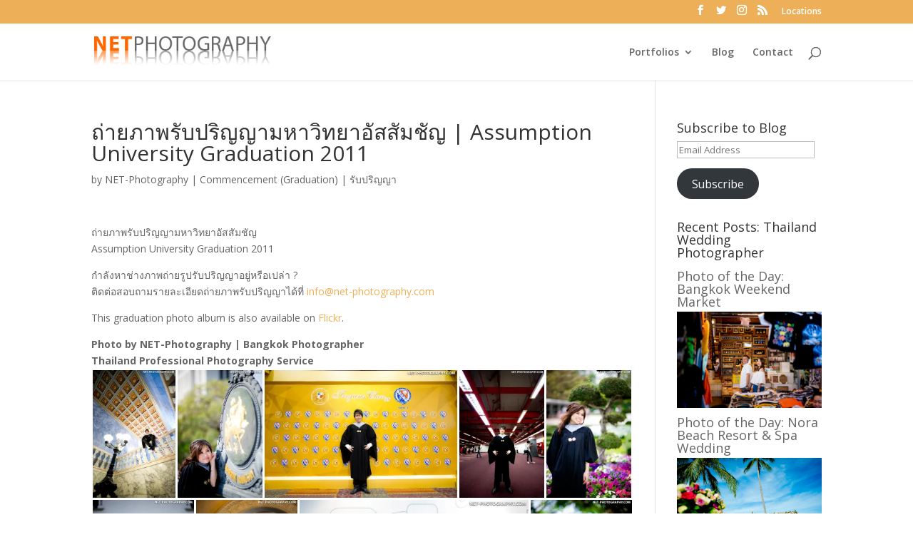

--- FILE ---
content_type: text/html; charset=UTF-8
request_url: https://www.net-photography.com/9581/assumption-university-graduation-2011/
body_size: 23453
content:
<!DOCTYPE html>
<html lang="en-US">
<head>
	<meta charset="UTF-8" />
<meta http-equiv="X-UA-Compatible" content="IE=edge">
	<link rel="pingback" href="https://www.net-photography.com/xmlrpc.php" />

	<script type="text/javascript">
		document.documentElement.className = 'js';
	</script>

	<script>var et_site_url='https://www.net-photography.com';var et_post_id='9581';function et_core_page_resource_fallback(a,b){"undefined"===typeof b&&(b=a.sheet.cssRules&&0===a.sheet.cssRules.length);b&&(a.onerror=null,a.onload=null,a.href?a.href=et_site_url+"/?et_core_page_resource="+a.id+et_post_id:a.src&&(a.src=et_site_url+"/?et_core_page_resource="+a.id+et_post_id))}
</script><meta name='robots' content='index, follow, max-image-preview:large, max-snippet:-1, max-video-preview:-1' />
<!-- Jetpack Site Verification Tags -->
<meta name="google-site-verification" content="sgr4_q-Q6N-5ozTKgCHB0xoaMtuJtiUo-WMDQZXFcSo" />
<meta name="msvalidate.01" content="F6431D4CBAF404AEE15011B766EE41C3" />
<meta name="p:domain_verify" content="2e55aaf4dd444c1283c4d4fedbb174cb" />
<meta name="yandex-verification" content="a251aac126c59fbd" />

	<!-- This site is optimized with the Yoast SEO plugin v18.4.1 - https://yoast.com/wordpress/plugins/seo/ -->
	<title>ถ่ายภาพรับปริญญามหาวิทยาอัสสัมชัญ | Assumption University Graduation 2011 - NET-Photography Thailand Photographer</title>
	<link rel="canonical" href="https://www.net-photography.com/9581/assumption-university-graduation-2011/" />
	<meta property="og:locale" content="en_US" />
	<meta property="og:type" content="article" />
	<meta property="og:title" content="ถ่ายภาพรับปริญญามหาวิทยาอัสสัมชัญ | Assumption University Graduation 2011 - NET-Photography Thailand Photographer" />
	<meta property="og:description" content="ถ่ายภาพรับปริญญามหาวิทยาอัสสัมชัญ Assumption University Graduation 2011 กำลังหาช่างภาพถ่ายรูปรับปริญญาอยู่หรือเปล่า ? ติดต่อสอบถามรายละเอียดถ่ายภาพรับปริญญาได้ที่ info@net-photography.com This graduation photo album is also available on Flickr. Photo by NET-Photography | Bangkok Photographer Thailand Professional Photography Service" />
	<meta property="og:url" content="https://www.net-photography.com/9581/assumption-university-graduation-2011/" />
	<meta property="og:site_name" content="NET-Photography Thailand Photographer" />
	<meta property="article:author" content="https://www.facebook.com/thailandweddingphotographer/" />
	<meta property="article:published_time" content="2011-07-22T09:14:14+00:00" />
	<meta property="article:modified_time" content="2023-01-09T19:18:18+00:00" />
	<meta property="og:image" content="https://www.net-photography.com/wp-content/uploads/2018/07/514.jpg" />
	<meta property="og:image:width" content="2500" />
	<meta property="og:image:height" content="1837" />
	<meta property="og:image:type" content="image/jpeg" />
	<meta name="twitter:label1" content="Written by" />
	<meta name="twitter:data1" content="NET-Photography" />
	<meta name="twitter:label2" content="Est. reading time" />
	<meta name="twitter:data2" content="1 minute" />
	<script type="application/ld+json" class="yoast-schema-graph">{"@context":"https://schema.org","@graph":[{"@type":"Organization","@id":"https://www.net-photography.com/#organization","name":"NET-Photography","url":"https://www.net-photography.com/","sameAs":[],"logo":{"@type":"ImageObject","@id":"https://www.net-photography.com/#logo","inLanguage":"en-US","url":"https://i2.wp.com/net-photography.com/wp-content/uploads/2017/04/logo.png?fit=350%2C60&ssl=1","contentUrl":"https://i2.wp.com/net-photography.com/wp-content/uploads/2017/04/logo.png?fit=350%2C60&ssl=1","width":"350","height":"60","caption":"NET-Photography"},"image":{"@id":"https://www.net-photography.com/#logo"}},{"@type":"WebSite","@id":"https://www.net-photography.com/#website","url":"https://www.net-photography.com/","name":"NET-Photography Thailand Photographer","description":"Bangkok HuaHin Pattya ChiangMai Phuket Samui KoTao KoChang","publisher":{"@id":"https://www.net-photography.com/#organization"},"potentialAction":[{"@type":"SearchAction","target":{"@type":"EntryPoint","urlTemplate":"https://www.net-photography.com/?s={search_term_string}"},"query-input":"required name=search_term_string"}],"inLanguage":"en-US"},{"@type":"ImageObject","@id":"https://www.net-photography.com/9581/assumption-university-graduation-2011/#primaryimage","inLanguage":"en-US","url":"https://i1.wp.com/www.net-photography.com/wp-content/uploads/2018/07/514.jpg?fit=2500%2C1837&ssl=1","contentUrl":"https://i1.wp.com/www.net-photography.com/wp-content/uploads/2018/07/514.jpg?fit=2500%2C1837&ssl=1","width":2500,"height":1837,"caption":"Graduation photo taken at Assumption University in Thailand."},{"@type":"WebPage","@id":"https://www.net-photography.com/9581/assumption-university-graduation-2011/#webpage","url":"https://www.net-photography.com/9581/assumption-university-graduation-2011/","name":"ถ่ายภาพรับปริญญามหาวิทยาอัสสัมชัญ | Assumption University Graduation 2011 - NET-Photography Thailand Photographer","isPartOf":{"@id":"https://www.net-photography.com/#website"},"primaryImageOfPage":{"@id":"https://www.net-photography.com/9581/assumption-university-graduation-2011/#primaryimage"},"datePublished":"2011-07-22T09:14:14+00:00","dateModified":"2023-01-09T19:18:18+00:00","breadcrumb":{"@id":"https://www.net-photography.com/9581/assumption-university-graduation-2011/#breadcrumb"},"inLanguage":"en-US","potentialAction":[{"@type":"ReadAction","target":["https://www.net-photography.com/9581/assumption-university-graduation-2011/"]}]},{"@type":"BreadcrumbList","@id":"https://www.net-photography.com/9581/assumption-university-graduation-2011/#breadcrumb","itemListElement":[{"@type":"ListItem","position":1,"name":"Home","item":"https://www.net-photography.com/"},{"@type":"ListItem","position":2,"name":"Blog","item":"https://www.net-photography.com/blog/"},{"@type":"ListItem","position":3,"name":"ถ่ายภาพรับปริญญามหาวิทยาอัสสัมชัญ | Assumption University Graduation 2011"}]},{"@type":"Article","@id":"https://www.net-photography.com/9581/assumption-university-graduation-2011/#article","isPartOf":{"@id":"https://www.net-photography.com/9581/assumption-university-graduation-2011/#webpage"},"author":{"@id":"https://www.net-photography.com/#/schema/person/07bc76d0f512026cd73593aeae7cf36e"},"headline":"ถ่ายภาพรับปริญญามหาวิทยาอัสสัมชัญ | Assumption University Graduation 2011","datePublished":"2011-07-22T09:14:14+00:00","dateModified":"2023-01-09T19:18:18+00:00","mainEntityOfPage":{"@id":"https://www.net-photography.com/9581/assumption-university-graduation-2011/#webpage"},"wordCount":35,"publisher":{"@id":"https://www.net-photography.com/#organization"},"image":{"@id":"https://www.net-photography.com/9581/assumption-university-graduation-2011/#primaryimage"},"thumbnailUrl":"https://i1.wp.com/www.net-photography.com/wp-content/uploads/2018/07/514.jpg?fit=2500%2C1837&ssl=1","keywords":["Assumption University","Bangkok | กรุงเทพ","Commencement (Graduation) | ภาพรับปริญญา","Thailand | ประเทศไทย"],"articleSection":["Commencement (Graduation) | รับปริญญา"],"inLanguage":"en-US"},{"@type":"Person","@id":"https://www.net-photography.com/#/schema/person/07bc76d0f512026cd73593aeae7cf36e","name":"NET-Photography","image":{"@type":"ImageObject","@id":"https://www.net-photography.com/#personlogo","inLanguage":"en-US","url":"https://secure.gravatar.com/avatar/ae8a0532eb6c35fd3627d8efab9b9fa3?s=96&d=mm&r=g","contentUrl":"https://secure.gravatar.com/avatar/ae8a0532eb6c35fd3627d8efab9b9fa3?s=96&d=mm&r=g","caption":"NET-Photography"},"description":"Thailand professional photographer.","sameAs":["http://net-photography.com","https://www.facebook.com/thailandweddingphotographer/","https://twitter.com/thailand_photo"],"url":"https://www.net-photography.com/author/ussatlantis/"}]}</script>
	<!-- / Yoast SEO plugin. -->


<link rel='dns-prefetch' href='//fonts.googleapis.com' />
<link rel='dns-prefetch' href='//s.w.org' />
<link rel='dns-prefetch' href='//v0.wordpress.com' />
<link rel='dns-prefetch' href='//jetpack.wordpress.com' />
<link rel='dns-prefetch' href='//s0.wp.com' />
<link rel='dns-prefetch' href='//s1.wp.com' />
<link rel='dns-prefetch' href='//s2.wp.com' />
<link rel='dns-prefetch' href='//public-api.wordpress.com' />
<link rel='dns-prefetch' href='//0.gravatar.com' />
<link rel='dns-prefetch' href='//1.gravatar.com' />
<link rel='dns-prefetch' href='//2.gravatar.com' />
<link rel='dns-prefetch' href='//widgets.wp.com' />
<link rel='dns-prefetch' href='//i0.wp.com' />
<link rel='dns-prefetch' href='//i1.wp.com' />
<link rel='dns-prefetch' href='//i2.wp.com' />
<link rel='dns-prefetch' href='//c0.wp.com' />
<link rel="alternate" type="application/rss+xml" title="NET-Photography Thailand Photographer &raquo; Feed" href="https://www.net-photography.com/feed/" />
<link rel="alternate" type="application/rss+xml" title="NET-Photography Thailand Photographer &raquo; Comments Feed" href="https://www.net-photography.com/comments/feed/" />
		<!-- This site uses the Google Analytics by MonsterInsights plugin v9.11.1 - Using Analytics tracking - https://www.monsterinsights.com/ -->
		<!-- Note: MonsterInsights is not currently configured on this site. The site owner needs to authenticate with Google Analytics in the MonsterInsights settings panel. -->
					<!-- No tracking code set -->
				<!-- / Google Analytics by MonsterInsights -->
				<script type="text/javascript">
			window._wpemojiSettings = {"baseUrl":"https:\/\/s.w.org\/images\/core\/emoji\/13.0.1\/72x72\/","ext":".png","svgUrl":"https:\/\/s.w.org\/images\/core\/emoji\/13.0.1\/svg\/","svgExt":".svg","source":{"concatemoji":"https:\/\/www.net-photography.com\/wp-includes\/js\/wp-emoji-release.min.js?ver=5.7.14"}};
			!function(e,a,t){var n,r,o,i=a.createElement("canvas"),p=i.getContext&&i.getContext("2d");function s(e,t){var a=String.fromCharCode;p.clearRect(0,0,i.width,i.height),p.fillText(a.apply(this,e),0,0);e=i.toDataURL();return p.clearRect(0,0,i.width,i.height),p.fillText(a.apply(this,t),0,0),e===i.toDataURL()}function c(e){var t=a.createElement("script");t.src=e,t.defer=t.type="text/javascript",a.getElementsByTagName("head")[0].appendChild(t)}for(o=Array("flag","emoji"),t.supports={everything:!0,everythingExceptFlag:!0},r=0;r<o.length;r++)t.supports[o[r]]=function(e){if(!p||!p.fillText)return!1;switch(p.textBaseline="top",p.font="600 32px Arial",e){case"flag":return s([127987,65039,8205,9895,65039],[127987,65039,8203,9895,65039])?!1:!s([55356,56826,55356,56819],[55356,56826,8203,55356,56819])&&!s([55356,57332,56128,56423,56128,56418,56128,56421,56128,56430,56128,56423,56128,56447],[55356,57332,8203,56128,56423,8203,56128,56418,8203,56128,56421,8203,56128,56430,8203,56128,56423,8203,56128,56447]);case"emoji":return!s([55357,56424,8205,55356,57212],[55357,56424,8203,55356,57212])}return!1}(o[r]),t.supports.everything=t.supports.everything&&t.supports[o[r]],"flag"!==o[r]&&(t.supports.everythingExceptFlag=t.supports.everythingExceptFlag&&t.supports[o[r]]);t.supports.everythingExceptFlag=t.supports.everythingExceptFlag&&!t.supports.flag,t.DOMReady=!1,t.readyCallback=function(){t.DOMReady=!0},t.supports.everything||(n=function(){t.readyCallback()},a.addEventListener?(a.addEventListener("DOMContentLoaded",n,!1),e.addEventListener("load",n,!1)):(e.attachEvent("onload",n),a.attachEvent("onreadystatechange",function(){"complete"===a.readyState&&t.readyCallback()})),(n=t.source||{}).concatemoji?c(n.concatemoji):n.wpemoji&&n.twemoji&&(c(n.twemoji),c(n.wpemoji)))}(window,document,window._wpemojiSettings);
		</script>
		<meta content="Divi v.4.9.4" name="generator"/><style type="text/css">
img.wp-smiley,
img.emoji {
	display: inline !important;
	border: none !important;
	box-shadow: none !important;
	height: 1em !important;
	width: 1em !important;
	margin: 0 .07em !important;
	vertical-align: -0.1em !important;
	background: none !important;
	padding: 0 !important;
}
</style>
	<link rel='stylesheet' id='sbi_styles-css'  href='https://www.net-photography.com/wp-content/plugins/instagram-feed/css/sbi-styles.min.css?ver=6.10.0' type='text/css' media='all' />
<link rel='stylesheet' id='wp-block-library-css'  href='https://c0.wp.com/c/5.7.14/wp-includes/css/dist/block-library/style.min.css' type='text/css' media='all' />
<style id='wp-block-library-inline-css' type='text/css'>
.has-text-align-justify{text-align:justify;}
</style>
<link rel='stylesheet' id='mediaelement-css'  href='https://c0.wp.com/c/5.7.14/wp-includes/js/mediaelement/mediaelementplayer-legacy.min.css' type='text/css' media='all' />
<link rel='stylesheet' id='wp-mediaelement-css'  href='https://c0.wp.com/c/5.7.14/wp-includes/js/mediaelement/wp-mediaelement.min.css' type='text/css' media='all' />
<link rel='stylesheet' id='contact-form-7-css'  href='https://www.net-photography.com/wp-content/plugins/contact-form-7/includes/css/styles.css?ver=5.5.6.1' type='text/css' media='all' />
<link rel='stylesheet' id='et_monarch-css-css'  href='https://www.net-photography.com/wp-content/plugins/monarch/css/style.css?ver=1.4.14' type='text/css' media='all' />
<link rel='stylesheet' id='et-gf-open-sans-css'  href='https://fonts.googleapis.com/css?family=Open+Sans:400,700' type='text/css' media='all' />
<link rel='stylesheet' id='divi-fonts-css'  href='https://fonts.googleapis.com/css?family=Open+Sans:300italic,400italic,600italic,700italic,800italic,400,300,600,700,800&#038;subset=latin,latin-ext&#038;display=swap' type='text/css' media='all' />
<link rel='stylesheet' id='divi-style-css'  href='https://www.net-photography.com/wp-content/themes/Divi/style.css?ver=4.9.4' type='text/css' media='all' />
<link rel='stylesheet' id='open-sans-css'  href='https://fonts.googleapis.com/css?family=Open+Sans%3A300italic%2C400italic%2C600italic%2C300%2C400%2C600&#038;subset=latin%2Clatin-ext&#038;display=fallback&#038;ver=5.7.14' type='text/css' media='all' />
<link rel='stylesheet' id='dashicons-css'  href='https://c0.wp.com/c/5.7.14/wp-includes/css/dashicons.min.css' type='text/css' media='all' />
<link rel='stylesheet' id='jetpack_css-css'  href='https://c0.wp.com/p/jetpack/10.4.2/css/jetpack.css' type='text/css' media='all' />
<script type='text/javascript' id='jetpack_related-posts-js-extra'>
/* <![CDATA[ */
var related_posts_js_options = {"post_heading":"h4"};
/* ]]> */
</script>
<script type='text/javascript' src='https://c0.wp.com/p/jetpack/10.4.2/_inc/build/related-posts/related-posts.min.js' id='jetpack_related-posts-js'></script>
<script type='text/javascript' src='https://c0.wp.com/c/5.7.14/wp-includes/js/jquery/jquery.min.js' id='jquery-core-js'></script>
<script type='text/javascript' src='https://c0.wp.com/c/5.7.14/wp-includes/js/jquery/jquery-migrate.min.js' id='jquery-migrate-js'></script>
<link rel="https://api.w.org/" href="https://www.net-photography.com/wp-json/" /><link rel="alternate" type="application/json" href="https://www.net-photography.com/wp-json/wp/v2/posts/9581" /><link rel="EditURI" type="application/rsd+xml" title="RSD" href="https://www.net-photography.com/xmlrpc.php?rsd" />
<link rel="wlwmanifest" type="application/wlwmanifest+xml" href="https://www.net-photography.com/wp-includes/wlwmanifest.xml" /> 
<meta name="generator" content="WordPress 5.7.14" />
<link rel='shortlink' href='https://wp.me/p18N8T-2ux' />
<link rel="alternate" type="application/json+oembed" href="https://www.net-photography.com/wp-json/oembed/1.0/embed?url=https%3A%2F%2Fwww.net-photography.com%2F9581%2Fassumption-university-graduation-2011%2F" />
<link rel="alternate" type="text/xml+oembed" href="https://www.net-photography.com/wp-json/oembed/1.0/embed?url=https%3A%2F%2Fwww.net-photography.com%2F9581%2Fassumption-university-graduation-2011%2F&#038;format=xml" />
<style type="text/css" id="et-social-custom-css">
				 
			</style><link rel="preload" href="https://www.net-photography.com/wp-content/themes/Divi/core/admin/fonts/modules.ttf" as="font" crossorigin="anonymous"><!-- Analytics by WP Statistics - https://wp-statistics.com -->
<style type='text/css'>img#wpstats{display:none}</style>
		<meta name="viewport" content="width=device-width, initial-scale=1.0, maximum-scale=1.0, user-scalable=0" /><link rel="shortcut icon" href="https://net-photography.com/wp-content/uploads/2017/04/favicon.png" /><style type="text/css" id="custom-background-css">
body.custom-background { background-color: #ffffff; }
</style>
				<style type="text/css">
				/* If html does not have either class, do not show lazy loaded images. */
				html:not( .jetpack-lazy-images-js-enabled ):not( .js ) .jetpack-lazy-image {
					display: none;
				}
			</style>
			<script>
				document.documentElement.classList.add(
					'jetpack-lazy-images-js-enabled'
				);
			</script>
		<link rel="stylesheet" id="et-divi-customizer-global-cached-inline-styles" href="https://www.net-photography.com/wp-content/et-cache/global/et-divi-customizer-global-17674116921591.min.css" onerror="et_core_page_resource_fallback(this, true)" onload="et_core_page_resource_fallback(this)" /></head>
<body class="post-template-default single single-post postid-9581 single-format-standard custom-background et_monarch et_color_scheme_orange et_pb_button_helper_class et_fixed_nav et_show_nav et_pb_show_title et_secondary_nav_enabled et_primary_nav_dropdown_animation_fade et_secondary_nav_dropdown_animation_fade et_header_style_left et_pb_footer_columns4 et_cover_background et_pb_gutter osx et_pb_gutters2 et_right_sidebar et_divi_theme et-db et_minified_js et_minified_css">
	<div id="page-container">

					<div id="top-header">
			<div class="container clearfix">

			
				<div id="et-secondary-menu">
				<ul class="et-social-icons">

	<li class="et-social-icon et-social-facebook">
		<a href="https://facebook.com/thailandweddingphotographer/" class="icon">
			<span>Facebook</span>
		</a>
	</li>
	<li class="et-social-icon et-social-twitter">
		<a href="https://twitter.com/net_photography/" class="icon">
			<span>Twitter</span>
		</a>
	</li>
	<li class="et-social-icon et-social-instagram">
		<a href="https://instagram.com/net__photography/" class="icon">
			<span>Instagram</span>
		</a>
	</li>
	<li class="et-social-icon et-social-rss">
		<a href="http://net-photography.com/feed/rss/" class="icon">
			<span>RSS</span>
		</a>
	</li>

</ul><ul id="et-secondary-nav" class="menu"><li class="menu-item menu-item-type-custom menu-item-object-custom menu-item-10435"><a title="Photoshoot Locations" href="https://thailand-wedding-photographer.com/locations/">Locations</a></li>
</ul>				</div> <!-- #et-secondary-menu -->

			</div> <!-- .container -->
		</div> <!-- #top-header -->
		
	
			<header id="main-header" data-height-onload="66">
			<div class="container clearfix et_menu_container">
							<div class="logo_container">
					<span class="logo_helper"></span>
					<a href="https://www.net-photography.com/">
						<img src="https://net-photography.com/wp-content/uploads/2017/04/logo.png" alt="NET-Photography Thailand Photographer" id="logo" data-height-percentage="54" />
					</a>
				</div>
							<div id="et-top-navigation" data-height="66" data-fixed-height="40">
											<nav id="top-menu-nav">
						<ul id="top-menu" class="nav"><li id="menu-item-5953" class="menu-item menu-item-type-post_type menu-item-object-page menu-item-has-children menu-item-5953"><a href="https://www.net-photography.com/portfolios/">Portfolios</a>
<ul class="sub-menu">
	<li id="menu-item-5956" class="menu-item menu-item-type-custom menu-item-object-custom menu-item-5956"><a title="Wedding Photography" href="https://thailand-wedding-photographer.com/thailand-wedding-photography-portfolio/">Wedding</a></li>
	<li id="menu-item-5962" class="menu-item menu-item-type-taxonomy menu-item-object-category menu-item-5962"><a title="Children &#038; Family Photography" href="https://www.net-photography.com/category/kids/">Children &#038; Family</a></li>
	<li id="menu-item-7652" class="menu-item menu-item-type-post_type menu-item-object-page menu-item-7652"><a title="Commencement (Graduation) | รับปริญญา" href="https://www.net-photography.com/graduation-photography-portfolio/">Graduation</a></li>
	<li id="menu-item-7740" class="menu-item menu-item-type-post_type menu-item-object-page menu-item-7740"><a title="Corporate Event Photography Portfolio" href="https://www.net-photography.com/corporate-event-photography-portfolio/">Corporate Events</a></li>
	<li id="menu-item-5963" class="menu-item menu-item-type-taxonomy menu-item-object-category menu-item-5963"><a href="https://www.net-photography.com/category/portraits/">Portraits</a></li>
	<li id="menu-item-5964" class="menu-item menu-item-type-taxonomy menu-item-object-category menu-item-5964"><a href="https://www.net-photography.com/category/photojournalism/">News Features</a></li>
	<li id="menu-item-5965" class="menu-item menu-item-type-taxonomy menu-item-object-category menu-item-5965"><a href="https://www.net-photography.com/category/sports/">Sports</a></li>
	<li id="menu-item-5966" class="menu-item menu-item-type-taxonomy menu-item-object-category menu-item-5966"><a href="https://www.net-photography.com/category/entertainment/">Entertainment</a></li>
	<li id="menu-item-7377" class="menu-item menu-item-type-post_type menu-item-object-page menu-item-7377"><a title="Architectural" href="https://www.net-photography.com/architectural-photography-portfolio/">Architectural</a></li>
	<li id="menu-item-5968" class="menu-item menu-item-type-taxonomy menu-item-object-category menu-item-5968"><a href="https://www.net-photography.com/category/product/">Products</a></li>
	<li id="menu-item-8319" class="menu-item menu-item-type-post_type menu-item-object-page menu-item-8319"><a title="Travel Photography Portfolio" href="https://www.net-photography.com/travel/">Travel</a></li>
	<li id="menu-item-6266" class="menu-item menu-item-type-post_type menu-item-object-page menu-item-6266"><a title="Tear Sheets" href="https://www.net-photography.com/tear-sheets/">Tear Sheets</a></li>
</ul>
</li>
<li id="menu-item-10364" class="menu-item menu-item-type-taxonomy menu-item-object-category menu-item-10364"><a title="NET-Photography | Blog" href="https://www.net-photography.com/category/blog/">Blog</a></li>
<li id="menu-item-5980" class="menu-item menu-item-type-post_type menu-item-object-page menu-item-5980"><a title="Contact Us" href="https://www.net-photography.com/contact-us/">Contact</a></li>
</ul>						</nav>
					
					
					
										<div id="et_top_search">
						<span id="et_search_icon"></span>
					</div>
					
					<div id="et_mobile_nav_menu">
				<div class="mobile_nav closed">
					<span class="select_page">Select Page</span>
					<span class="mobile_menu_bar mobile_menu_bar_toggle"></span>
				</div>
			</div>				</div> <!-- #et-top-navigation -->
			</div> <!-- .container -->
			<div class="et_search_outer">
				<div class="container et_search_form_container">
					<form role="search" method="get" class="et-search-form" action="https://www.net-photography.com/">
					<input type="search" class="et-search-field" placeholder="Search &hellip;" value="" name="s" title="Search for:" />					</form>
					<span class="et_close_search_field"></span>
				</div>
			</div>
		</header> <!-- #main-header -->
			<div id="et-main-area">
	
<div id="main-content">
		<div class="container">
		<div id="content-area" class="clearfix">
			<div id="left-area">
											<article id="post-9581" class="et_pb_post post-9581 post type-post status-publish format-standard has-post-thumbnail hentry category-commencement tag-assumption-university tag-bangkok tag-commencement-graduation tag-thailand">
											<div class="et_post_meta_wrapper">
							<h1 class="entry-title">ถ่ายภาพรับปริญญามหาวิทยาอัสสัมชัญ | Assumption University Graduation 2011</h1>

						<p class="post-meta"> by <span class="author vcard"><a href="https://www.net-photography.com/author/ussatlantis/" title="Posts by NET-Photography" rel="author">NET-Photography</a></span> | <a href="https://www.net-photography.com/category/commencement/" rel="category tag">Commencement (Graduation) | รับปริญญา</a></p>
												</div> <!-- .et_post_meta_wrapper -->
				
					<div class="entry-content">
					<p>ถ่ายภาพรับปริญญามหาวิทยาอัสสัมชัญ<br />
Assumption University Graduation 2011</p>
<p>กำลังหาช่างภาพถ่ายรูปรับปริญญาอยู่หรือเปล่า ?<br />
ติดต่อสอบถามรายละเอียดถ่ายภาพรับปริญญาได้ที่ <a href="/cdn-cgi/l/email-protection#2a43444c456a444f5e075a42455e454d584b5a425304494547"><span class="__cf_email__" data-cfemail="d6bfb8b0b996b8b3a2fba6beb9a2b9b1a4b7a6beaff8b5b9bb">[email&#160;protected]</span></a></p>
<p>This graduation photo album is also available on <a href="https://www.flickr.com/photos/netphoto/sets/72157698359009884">Flickr</a>.</p>
<p><strong>Photo by NET-Photography | Bangkok Photographer</strong><br />
<strong>Thailand Professional Photography Service</strong></p>
<div class="tiled-gallery type-rectangular tiled-gallery-unresized" data-original-width="1080" data-carousel-extra='{&quot;blog_id&quot;:1,&quot;permalink&quot;:&quot;https:\/\/www.net-photography.com\/9581\/assumption-university-graduation-2011\/&quot;,&quot;likes_blog_id&quot;:16871867}' itemscope itemtype="http://schema.org/ImageGallery" > <div class="gallery-row" style="width: 1080px; height: 259px;" data-original-width="1080" data-original-height="259" > <div class="gallery-group images-1" style="width: 170px; height: 259px;" data-original-width="170" data-original-height="259" > <div class="tiled-gallery-item tiled-gallery-item-small" itemprop="associatedMedia" itemscope itemtype="http://schema.org/ImageObject"> <a href="https://i2.wp.com/www.net-photography.com/wp-content/uploads/2018/07/209.jpg?ssl=1" border="0" itemprop="url"> <meta itemprop="width" content="166"> <meta itemprop="height" content="255"> <img loading="lazy" data-attachment-id="9593" data-orig-file="https://www.net-photography.com/wp-content/uploads/2018/07/209.jpg" data-orig-size="1626,2500" data-comments-opened="1" data-image-meta="{&quot;aperture&quot;:&quot;2.8&quot;,&quot;credit&quot;:&quot;NET-Photography | Thailand Photo&quot;,&quot;camera&quot;:&quot;NIKON D3S&quot;,&quot;caption&quot;:&quot;Graduation photo taken at Assumption University in Thailand.&quot;,&quot;created_timestamp&quot;:&quot;1295161563&quot;,&quot;copyright&quot;:&quot;\u00a9 NET-Photography | Thailand Photographer&quot;,&quot;focal_length&quot;:&quot;14&quot;,&quot;iso&quot;:&quot;3200&quot;,&quot;shutter_speed&quot;:&quot;0.02&quot;,&quot;title&quot;:&quot;Assumption University Commencement 2011&quot;,&quot;orientation&quot;:&quot;0&quot;}" data-image-title="Assumption University Commencement 2011" data-image-description data-medium-file="https://i2.wp.com/www.net-photography.com/wp-content/uploads/2018/07/209.jpg?fit=195%2C300&#038;ssl=1" data-large-file="https://i2.wp.com/www.net-photography.com/wp-content/uploads/2018/07/209.jpg?fit=666%2C1024&#038;ssl=1" src="https://i2.wp.com/www.net-photography.com/wp-content/uploads/2018/07/209.jpg?w=166&#038;h=255&#038;ssl=1" width="166" height="255" data-original-width="166" data-original-height="255" itemprop="http://schema.org/image" title="Assumption University Commencement 2011" alt="Graduation photo taken at Assumption University in Thailand." style="width: 166px; height: 255px;" data-lazy-src="https://i2.wp.com/www.net-photography.com/wp-content/uploads/2018/07/209.jpg?w=166&amp;is-pending-load=1#038;h=255&#038;ssl=1" srcset="[data-uri]" class=" jetpack-lazy-image"><noscript><img loading="lazy" data-attachment-id="9593" data-orig-file="https://www.net-photography.com/wp-content/uploads/2018/07/209.jpg" data-orig-size="1626,2500" data-comments-opened="1" data-image-meta="{&quot;aperture&quot;:&quot;2.8&quot;,&quot;credit&quot;:&quot;NET-Photography | Thailand Photo&quot;,&quot;camera&quot;:&quot;NIKON D3S&quot;,&quot;caption&quot;:&quot;Graduation photo taken at Assumption University in Thailand.&quot;,&quot;created_timestamp&quot;:&quot;1295161563&quot;,&quot;copyright&quot;:&quot;\u00a9 NET-Photography | Thailand Photographer&quot;,&quot;focal_length&quot;:&quot;14&quot;,&quot;iso&quot;:&quot;3200&quot;,&quot;shutter_speed&quot;:&quot;0.02&quot;,&quot;title&quot;:&quot;Assumption University Commencement 2011&quot;,&quot;orientation&quot;:&quot;0&quot;}" data-image-title="Assumption University Commencement 2011" data-image-description="" data-medium-file="https://i2.wp.com/www.net-photography.com/wp-content/uploads/2018/07/209.jpg?fit=195%2C300&#038;ssl=1" data-large-file="https://i2.wp.com/www.net-photography.com/wp-content/uploads/2018/07/209.jpg?fit=666%2C1024&#038;ssl=1" src="https://i2.wp.com/www.net-photography.com/wp-content/uploads/2018/07/209.jpg?w=166&#038;h=255&#038;ssl=1" width="166" height="255" data-original-width="166" data-original-height="255" itemprop="http://schema.org/image" title="Assumption University Commencement 2011" alt="Graduation photo taken at Assumption University in Thailand." style="width: 166px; height: 255px;" /></noscript> </a> <div class="tiled-gallery-caption" itemprop="caption description"> Graduation photo taken at Assumption University in Thailand. </div> </div> </div> <!-- close group --> <div class="gallery-group images-1" style="width: 174px; height: 259px;" data-original-width="174" data-original-height="259" > <div class="tiled-gallery-item tiled-gallery-item-small" itemprop="associatedMedia" itemscope itemtype="http://schema.org/ImageObject"> <a href="https://i1.wp.com/www.net-photography.com/wp-content/uploads/2018/07/463.jpg?ssl=1" border="0" itemprop="url"> <meta itemprop="width" content="170"> <meta itemprop="height" content="255"> <img loading="lazy" data-attachment-id="9607" data-orig-file="https://www.net-photography.com/wp-content/uploads/2018/07/463.jpg" data-orig-size="1664,2500" data-comments-opened="1" data-image-meta="{&quot;aperture&quot;:&quot;1.4&quot;,&quot;credit&quot;:&quot;NET-Photography | Thailand Photo&quot;,&quot;camera&quot;:&quot;NIKON D3S&quot;,&quot;caption&quot;:&quot;Graduation photo taken at Assumption University in Thailand.&quot;,&quot;created_timestamp&quot;:&quot;1295078559&quot;,&quot;copyright&quot;:&quot;\u00a9 NET-Photography | Thailand Photographer&quot;,&quot;focal_length&quot;:&quot;85&quot;,&quot;iso&quot;:&quot;200&quot;,&quot;shutter_speed&quot;:&quot;0.0002&quot;,&quot;title&quot;:&quot;Assumption University Commencement 2011&quot;,&quot;orientation&quot;:&quot;0&quot;}" data-image-title="Assumption University Commencement 2011" data-image-description data-medium-file="https://i1.wp.com/www.net-photography.com/wp-content/uploads/2018/07/463.jpg?fit=200%2C300&#038;ssl=1" data-large-file="https://i1.wp.com/www.net-photography.com/wp-content/uploads/2018/07/463.jpg?fit=682%2C1024&#038;ssl=1" src="https://i1.wp.com/www.net-photography.com/wp-content/uploads/2018/07/463.jpg?w=170&#038;h=255&#038;ssl=1" width="170" height="255" data-original-width="170" data-original-height="255" itemprop="http://schema.org/image" title="Assumption University Commencement 2011" alt="Graduation photo taken at Assumption University in Thailand." style="width: 170px; height: 255px;" data-lazy-src="https://i1.wp.com/www.net-photography.com/wp-content/uploads/2018/07/463.jpg?w=170&amp;is-pending-load=1#038;h=255&#038;ssl=1" srcset="[data-uri]" class=" jetpack-lazy-image"><noscript><img loading="lazy" data-attachment-id="9607" data-orig-file="https://www.net-photography.com/wp-content/uploads/2018/07/463.jpg" data-orig-size="1664,2500" data-comments-opened="1" data-image-meta="{&quot;aperture&quot;:&quot;1.4&quot;,&quot;credit&quot;:&quot;NET-Photography | Thailand Photo&quot;,&quot;camera&quot;:&quot;NIKON D3S&quot;,&quot;caption&quot;:&quot;Graduation photo taken at Assumption University in Thailand.&quot;,&quot;created_timestamp&quot;:&quot;1295078559&quot;,&quot;copyright&quot;:&quot;\u00a9 NET-Photography | Thailand Photographer&quot;,&quot;focal_length&quot;:&quot;85&quot;,&quot;iso&quot;:&quot;200&quot;,&quot;shutter_speed&quot;:&quot;0.0002&quot;,&quot;title&quot;:&quot;Assumption University Commencement 2011&quot;,&quot;orientation&quot;:&quot;0&quot;}" data-image-title="Assumption University Commencement 2011" data-image-description="" data-medium-file="https://i1.wp.com/www.net-photography.com/wp-content/uploads/2018/07/463.jpg?fit=200%2C300&#038;ssl=1" data-large-file="https://i1.wp.com/www.net-photography.com/wp-content/uploads/2018/07/463.jpg?fit=682%2C1024&#038;ssl=1" src="https://i1.wp.com/www.net-photography.com/wp-content/uploads/2018/07/463.jpg?w=170&#038;h=255&#038;ssl=1" width="170" height="255" data-original-width="170" data-original-height="255" itemprop="http://schema.org/image" title="Assumption University Commencement 2011" alt="Graduation photo taken at Assumption University in Thailand." style="width: 170px; height: 255px;" /></noscript> </a> <div class="tiled-gallery-caption" itemprop="caption description"> Graduation photo taken at Assumption University in Thailand. </div> </div> </div> <!-- close group --> <div class="gallery-group images-1" style="width: 388px; height: 259px;" data-original-width="388" data-original-height="259" > <div class="tiled-gallery-item tiled-gallery-item-large" itemprop="associatedMedia" itemscope itemtype="http://schema.org/ImageObject"> <a href="https://i0.wp.com/www.net-photography.com/wp-content/uploads/2018/07/448.jpg?ssl=1" border="0" itemprop="url"> <meta itemprop="width" content="384"> <meta itemprop="height" content="255"> <img loading="lazy" data-attachment-id="9586" data-orig-file="https://www.net-photography.com/wp-content/uploads/2018/07/448.jpg" data-orig-size="2500,1664" data-comments-opened="1" data-image-meta="{&quot;aperture&quot;:&quot;2.8&quot;,&quot;credit&quot;:&quot;NET-Photography | Thailand Photo&quot;,&quot;camera&quot;:&quot;NIKON D3S&quot;,&quot;caption&quot;:&quot;Assumption University Commencement at Queen Sirikit National Convention Center in Bangkok, Thailand.&quot;,&quot;created_timestamp&quot;:&quot;1295688948&quot;,&quot;copyright&quot;:&quot;\u00a9 NET-Photography | Thailand Photographer&quot;,&quot;focal_length&quot;:&quot;21&quot;,&quot;iso&quot;:&quot;3200&quot;,&quot;shutter_speed&quot;:&quot;0.025&quot;,&quot;title&quot;:&quot;Assumption University Commencement 2011&quot;,&quot;orientation&quot;:&quot;0&quot;}" data-image-title="Assumption University Commencement 2011" data-image-description data-medium-file="https://i0.wp.com/www.net-photography.com/wp-content/uploads/2018/07/448.jpg?fit=300%2C200&#038;ssl=1" data-large-file="https://i0.wp.com/www.net-photography.com/wp-content/uploads/2018/07/448.jpg?fit=1024%2C682&#038;ssl=1" src="https://i0.wp.com/www.net-photography.com/wp-content/uploads/2018/07/448.jpg?w=384&#038;h=255&#038;ssl=1" width="384" height="255" data-original-width="384" data-original-height="255" itemprop="http://schema.org/image" title="Assumption University Commencement 2011" alt="Assumption University Commencement at Queen Sirikit National Convention Center in Bangkok, Thailand." style="width: 384px; height: 255px;" data-lazy-src="https://i0.wp.com/www.net-photography.com/wp-content/uploads/2018/07/448.jpg?w=384&amp;is-pending-load=1#038;h=255&#038;ssl=1" srcset="[data-uri]" class=" jetpack-lazy-image"><noscript><img loading="lazy" data-attachment-id="9586" data-orig-file="https://www.net-photography.com/wp-content/uploads/2018/07/448.jpg" data-orig-size="2500,1664" data-comments-opened="1" data-image-meta="{&quot;aperture&quot;:&quot;2.8&quot;,&quot;credit&quot;:&quot;NET-Photography | Thailand Photo&quot;,&quot;camera&quot;:&quot;NIKON D3S&quot;,&quot;caption&quot;:&quot;Assumption University Commencement at Queen Sirikit National Convention Center in Bangkok, Thailand.&quot;,&quot;created_timestamp&quot;:&quot;1295688948&quot;,&quot;copyright&quot;:&quot;\u00a9 NET-Photography | Thailand Photographer&quot;,&quot;focal_length&quot;:&quot;21&quot;,&quot;iso&quot;:&quot;3200&quot;,&quot;shutter_speed&quot;:&quot;0.025&quot;,&quot;title&quot;:&quot;Assumption University Commencement 2011&quot;,&quot;orientation&quot;:&quot;0&quot;}" data-image-title="Assumption University Commencement 2011" data-image-description="" data-medium-file="https://i0.wp.com/www.net-photography.com/wp-content/uploads/2018/07/448.jpg?fit=300%2C200&#038;ssl=1" data-large-file="https://i0.wp.com/www.net-photography.com/wp-content/uploads/2018/07/448.jpg?fit=1024%2C682&#038;ssl=1" src="https://i0.wp.com/www.net-photography.com/wp-content/uploads/2018/07/448.jpg?w=384&#038;h=255&#038;ssl=1" width="384" height="255" data-original-width="384" data-original-height="255" itemprop="http://schema.org/image" title="Assumption University Commencement 2011" alt="Assumption University Commencement at Queen Sirikit National Convention Center in Bangkok, Thailand." style="width: 384px; height: 255px;" /></noscript> </a> <div class="tiled-gallery-caption" itemprop="caption description"> Assumption University Commencement at Queen Sirikit National Convention Center in Bangkok, Thailand. </div> </div> </div> <!-- close group --> <div class="gallery-group images-1" style="width: 174px; height: 259px;" data-original-width="174" data-original-height="259" > <div class="tiled-gallery-item tiled-gallery-item-small" itemprop="associatedMedia" itemscope itemtype="http://schema.org/ImageObject"> <a href="https://i0.wp.com/www.net-photography.com/wp-content/uploads/2018/07/199.jpg?ssl=1" border="0" itemprop="url"> <meta itemprop="width" content="170"> <meta itemprop="height" content="255"> <img loading="lazy" data-attachment-id="9588" data-orig-file="https://www.net-photography.com/wp-content/uploads/2018/07/199.jpg" data-orig-size="1664,2500" data-comments-opened="1" data-image-meta="{&quot;aperture&quot;:&quot;2.8&quot;,&quot;credit&quot;:&quot;NET-Photography | Thailand Photo&quot;,&quot;camera&quot;:&quot;NIKON D3S&quot;,&quot;caption&quot;:&quot;Assumption University Commencement at Queen Sirikit National Convention Center in Bangkok, Thailand.&quot;,&quot;created_timestamp&quot;:&quot;1295682531&quot;,&quot;copyright&quot;:&quot;\u00a9 NET-Photography | Thailand Photographer&quot;,&quot;focal_length&quot;:&quot;16&quot;,&quot;iso&quot;:&quot;1600&quot;,&quot;shutter_speed&quot;:&quot;0.01&quot;,&quot;title&quot;:&quot;Assumption University Commencement 2011&quot;,&quot;orientation&quot;:&quot;0&quot;}" data-image-title="Assumption University Commencement 2011" data-image-description data-medium-file="https://i0.wp.com/www.net-photography.com/wp-content/uploads/2018/07/199.jpg?fit=200%2C300&#038;ssl=1" data-large-file="https://i0.wp.com/www.net-photography.com/wp-content/uploads/2018/07/199.jpg?fit=682%2C1024&#038;ssl=1" src="https://i0.wp.com/www.net-photography.com/wp-content/uploads/2018/07/199.jpg?w=170&#038;h=255&#038;ssl=1" width="170" height="255" data-original-width="170" data-original-height="255" itemprop="http://schema.org/image" title="Assumption University Commencement 2011" alt="Assumption University Commencement at Queen Sirikit National Convention Center in Bangkok, Thailand." style="width: 170px; height: 255px;" data-lazy-src="https://i0.wp.com/www.net-photography.com/wp-content/uploads/2018/07/199.jpg?w=170&amp;is-pending-load=1#038;h=255&#038;ssl=1" srcset="[data-uri]" class=" jetpack-lazy-image"><noscript><img loading="lazy" data-attachment-id="9588" data-orig-file="https://www.net-photography.com/wp-content/uploads/2018/07/199.jpg" data-orig-size="1664,2500" data-comments-opened="1" data-image-meta="{&quot;aperture&quot;:&quot;2.8&quot;,&quot;credit&quot;:&quot;NET-Photography | Thailand Photo&quot;,&quot;camera&quot;:&quot;NIKON D3S&quot;,&quot;caption&quot;:&quot;Assumption University Commencement at Queen Sirikit National Convention Center in Bangkok, Thailand.&quot;,&quot;created_timestamp&quot;:&quot;1295682531&quot;,&quot;copyright&quot;:&quot;\u00a9 NET-Photography | Thailand Photographer&quot;,&quot;focal_length&quot;:&quot;16&quot;,&quot;iso&quot;:&quot;1600&quot;,&quot;shutter_speed&quot;:&quot;0.01&quot;,&quot;title&quot;:&quot;Assumption University Commencement 2011&quot;,&quot;orientation&quot;:&quot;0&quot;}" data-image-title="Assumption University Commencement 2011" data-image-description="" data-medium-file="https://i0.wp.com/www.net-photography.com/wp-content/uploads/2018/07/199.jpg?fit=200%2C300&#038;ssl=1" data-large-file="https://i0.wp.com/www.net-photography.com/wp-content/uploads/2018/07/199.jpg?fit=682%2C1024&#038;ssl=1" src="https://i0.wp.com/www.net-photography.com/wp-content/uploads/2018/07/199.jpg?w=170&#038;h=255&#038;ssl=1" width="170" height="255" data-original-width="170" data-original-height="255" itemprop="http://schema.org/image" title="Assumption University Commencement 2011" alt="Assumption University Commencement at Queen Sirikit National Convention Center in Bangkok, Thailand." style="width: 170px; height: 255px;" /></noscript> </a> <div class="tiled-gallery-caption" itemprop="caption description"> Assumption University Commencement at Queen Sirikit National Convention Center in Bangkok, Thailand. </div> </div> </div> <!-- close group --> <div class="gallery-group images-1" style="width: 174px; height: 259px;" data-original-width="174" data-original-height="259" > <div class="tiled-gallery-item tiled-gallery-item-small" itemprop="associatedMedia" itemscope itemtype="http://schema.org/ImageObject"> <a href="https://i1.wp.com/www.net-photography.com/wp-content/uploads/2018/07/200.jpg?ssl=1" border="0" itemprop="url"> <meta itemprop="width" content="170"> <meta itemprop="height" content="255"> <img loading="lazy" data-attachment-id="9617" data-orig-file="https://www.net-photography.com/wp-content/uploads/2018/07/200.jpg" data-orig-size="1664,2500" data-comments-opened="1" data-image-meta="{&quot;aperture&quot;:&quot;1.4&quot;,&quot;credit&quot;:&quot;NET-Photography | Thailand Photo&quot;,&quot;camera&quot;:&quot;NIKON D3S&quot;,&quot;caption&quot;:&quot;Graduation photo taken at Assumption University in Thailand.&quot;,&quot;created_timestamp&quot;:&quot;1295066572&quot;,&quot;copyright&quot;:&quot;\u00a9 NET-Photography | Thailand Photographer&quot;,&quot;focal_length&quot;:&quot;85&quot;,&quot;iso&quot;:&quot;200&quot;,&quot;shutter_speed&quot;:&quot;0.0004&quot;,&quot;title&quot;:&quot;Assumption University Commencement 2011&quot;,&quot;orientation&quot;:&quot;0&quot;}" data-image-title="Assumption University Commencement 2011" data-image-description data-medium-file="https://i1.wp.com/www.net-photography.com/wp-content/uploads/2018/07/200.jpg?fit=200%2C300&#038;ssl=1" data-large-file="https://i1.wp.com/www.net-photography.com/wp-content/uploads/2018/07/200.jpg?fit=682%2C1024&#038;ssl=1" src="https://i1.wp.com/www.net-photography.com/wp-content/uploads/2018/07/200.jpg?w=170&#038;h=255&#038;ssl=1" width="170" height="255" data-original-width="170" data-original-height="255" itemprop="http://schema.org/image" title="Assumption University Commencement 2011" alt="Graduation photo taken at Assumption University in Thailand." style="width: 170px; height: 255px;" data-lazy-src="https://i1.wp.com/www.net-photography.com/wp-content/uploads/2018/07/200.jpg?w=170&amp;is-pending-load=1#038;h=255&#038;ssl=1" srcset="[data-uri]" class=" jetpack-lazy-image"><noscript><img loading="lazy" data-attachment-id="9617" data-orig-file="https://www.net-photography.com/wp-content/uploads/2018/07/200.jpg" data-orig-size="1664,2500" data-comments-opened="1" data-image-meta="{&quot;aperture&quot;:&quot;1.4&quot;,&quot;credit&quot;:&quot;NET-Photography | Thailand Photo&quot;,&quot;camera&quot;:&quot;NIKON D3S&quot;,&quot;caption&quot;:&quot;Graduation photo taken at Assumption University in Thailand.&quot;,&quot;created_timestamp&quot;:&quot;1295066572&quot;,&quot;copyright&quot;:&quot;\u00a9 NET-Photography | Thailand Photographer&quot;,&quot;focal_length&quot;:&quot;85&quot;,&quot;iso&quot;:&quot;200&quot;,&quot;shutter_speed&quot;:&quot;0.0004&quot;,&quot;title&quot;:&quot;Assumption University Commencement 2011&quot;,&quot;orientation&quot;:&quot;0&quot;}" data-image-title="Assumption University Commencement 2011" data-image-description="" data-medium-file="https://i1.wp.com/www.net-photography.com/wp-content/uploads/2018/07/200.jpg?fit=200%2C300&#038;ssl=1" data-large-file="https://i1.wp.com/www.net-photography.com/wp-content/uploads/2018/07/200.jpg?fit=682%2C1024&#038;ssl=1" src="https://i1.wp.com/www.net-photography.com/wp-content/uploads/2018/07/200.jpg?w=170&#038;h=255&#038;ssl=1" width="170" height="255" data-original-width="170" data-original-height="255" itemprop="http://schema.org/image" title="Assumption University Commencement 2011" alt="Graduation photo taken at Assumption University in Thailand." style="width: 170px; height: 255px;" /></noscript> </a> <div class="tiled-gallery-caption" itemprop="caption description"> Graduation photo taken at Assumption University in Thailand. </div> </div> </div> <!-- close group --> </div> <!-- close row --> <div class="gallery-row" style="width: 1080px; height: 308px;" data-original-width="1080" data-original-height="308" > <div class="gallery-group images-1" style="width: 207px; height: 308px;" data-original-width="207" data-original-height="308" > <div class="tiled-gallery-item tiled-gallery-item-small" itemprop="associatedMedia" itemscope itemtype="http://schema.org/ImageObject"> <a href="https://i0.wp.com/www.net-photography.com/wp-content/uploads/2018/07/333.jpg?ssl=1" border="0" itemprop="url"> <meta itemprop="width" content="203"> <meta itemprop="height" content="304"> <img loading="lazy" data-attachment-id="9594" data-orig-file="https://www.net-photography.com/wp-content/uploads/2018/07/333.jpg" data-orig-size="1664,2500" data-comments-opened="1" data-image-meta="{&quot;aperture&quot;:&quot;1.4&quot;,&quot;credit&quot;:&quot;NET-Photography | Thailand Photo&quot;,&quot;camera&quot;:&quot;NIKON D3S&quot;,&quot;caption&quot;:&quot;Graduation photo taken at Assumption University in Thailand.&quot;,&quot;created_timestamp&quot;:&quot;1295166666&quot;,&quot;copyright&quot;:&quot;\u00a9 NET-Photography | Thailand Photographer&quot;,&quot;focal_length&quot;:&quot;85&quot;,&quot;iso&quot;:&quot;200&quot;,&quot;shutter_speed&quot;:&quot;0.00025&quot;,&quot;title&quot;:&quot;Assumption University Commencement 2011&quot;,&quot;orientation&quot;:&quot;0&quot;}" data-image-title="Assumption University Commencement 2011" data-image-description data-medium-file="https://i0.wp.com/www.net-photography.com/wp-content/uploads/2018/07/333.jpg?fit=200%2C300&#038;ssl=1" data-large-file="https://i0.wp.com/www.net-photography.com/wp-content/uploads/2018/07/333.jpg?fit=682%2C1024&#038;ssl=1" src="https://i0.wp.com/www.net-photography.com/wp-content/uploads/2018/07/333.jpg?w=203&#038;h=304&#038;ssl=1" width="203" height="304" data-original-width="203" data-original-height="304" itemprop="http://schema.org/image" title="Assumption University Commencement 2011" alt="Graduation photo taken at Assumption University in Thailand." style="width: 203px; height: 304px;" data-lazy-src="https://i0.wp.com/www.net-photography.com/wp-content/uploads/2018/07/333.jpg?w=203&amp;is-pending-load=1#038;h=304&#038;ssl=1" srcset="[data-uri]" class=" jetpack-lazy-image"><noscript><img loading="lazy" data-attachment-id="9594" data-orig-file="https://www.net-photography.com/wp-content/uploads/2018/07/333.jpg" data-orig-size="1664,2500" data-comments-opened="1" data-image-meta="{&quot;aperture&quot;:&quot;1.4&quot;,&quot;credit&quot;:&quot;NET-Photography | Thailand Photo&quot;,&quot;camera&quot;:&quot;NIKON D3S&quot;,&quot;caption&quot;:&quot;Graduation photo taken at Assumption University in Thailand.&quot;,&quot;created_timestamp&quot;:&quot;1295166666&quot;,&quot;copyright&quot;:&quot;\u00a9 NET-Photography | Thailand Photographer&quot;,&quot;focal_length&quot;:&quot;85&quot;,&quot;iso&quot;:&quot;200&quot;,&quot;shutter_speed&quot;:&quot;0.00025&quot;,&quot;title&quot;:&quot;Assumption University Commencement 2011&quot;,&quot;orientation&quot;:&quot;0&quot;}" data-image-title="Assumption University Commencement 2011" data-image-description="" data-medium-file="https://i0.wp.com/www.net-photography.com/wp-content/uploads/2018/07/333.jpg?fit=200%2C300&#038;ssl=1" data-large-file="https://i0.wp.com/www.net-photography.com/wp-content/uploads/2018/07/333.jpg?fit=682%2C1024&#038;ssl=1" src="https://i0.wp.com/www.net-photography.com/wp-content/uploads/2018/07/333.jpg?w=203&#038;h=304&#038;ssl=1" width="203" height="304" data-original-width="203" data-original-height="304" itemprop="http://schema.org/image" title="Assumption University Commencement 2011" alt="Graduation photo taken at Assumption University in Thailand." style="width: 203px; height: 304px;" /></noscript> </a> <div class="tiled-gallery-caption" itemprop="caption description"> Graduation photo taken at Assumption University in Thailand. </div> </div> </div> <!-- close group --> <div class="gallery-group images-1" style="width: 206px; height: 308px;" data-original-width="206" data-original-height="308" > <div class="tiled-gallery-item tiled-gallery-item-small" itemprop="associatedMedia" itemscope itemtype="http://schema.org/ImageObject"> <a href="https://i0.wp.com/www.net-photography.com/wp-content/uploads/2018/07/132.jpg?ssl=1" border="0" itemprop="url"> <meta itemprop="width" content="202"> <meta itemprop="height" content="304"> <img loading="lazy" data-attachment-id="9597" data-orig-file="https://www.net-photography.com/wp-content/uploads/2018/07/132.jpg" data-orig-size="1664,2500" data-comments-opened="1" data-image-meta="{&quot;aperture&quot;:&quot;1.4&quot;,&quot;credit&quot;:&quot;NET-Photography | Thailand Photo&quot;,&quot;camera&quot;:&quot;NIKON D3S&quot;,&quot;caption&quot;:&quot;Graduation photo taken at Assumption University in Thailand.&quot;,&quot;created_timestamp&quot;:&quot;1295161335&quot;,&quot;copyright&quot;:&quot;\u00a9 NET-Photography | Thailand Photographer&quot;,&quot;focal_length&quot;:&quot;85&quot;,&quot;iso&quot;:&quot;800&quot;,&quot;shutter_speed&quot;:&quot;0.008&quot;,&quot;title&quot;:&quot;Assumption University Commencement 2011&quot;,&quot;orientation&quot;:&quot;0&quot;}" data-image-title="Assumption University Commencement 2011" data-image-description data-medium-file="https://i0.wp.com/www.net-photography.com/wp-content/uploads/2018/07/132.jpg?fit=200%2C300&#038;ssl=1" data-large-file="https://i0.wp.com/www.net-photography.com/wp-content/uploads/2018/07/132.jpg?fit=682%2C1024&#038;ssl=1" src="https://i0.wp.com/www.net-photography.com/wp-content/uploads/2018/07/132.jpg?w=202&#038;h=304&#038;ssl=1" width="202" height="304" data-original-width="202" data-original-height="304" itemprop="http://schema.org/image" title="Assumption University Commencement 2011" alt="Graduation photo taken at Assumption University in Thailand." style="width: 202px; height: 304px;" data-lazy-src="https://i0.wp.com/www.net-photography.com/wp-content/uploads/2018/07/132.jpg?w=202&amp;is-pending-load=1#038;h=304&#038;ssl=1" srcset="[data-uri]" class=" jetpack-lazy-image"><noscript><img loading="lazy" data-attachment-id="9597" data-orig-file="https://www.net-photography.com/wp-content/uploads/2018/07/132.jpg" data-orig-size="1664,2500" data-comments-opened="1" data-image-meta="{&quot;aperture&quot;:&quot;1.4&quot;,&quot;credit&quot;:&quot;NET-Photography | Thailand Photo&quot;,&quot;camera&quot;:&quot;NIKON D3S&quot;,&quot;caption&quot;:&quot;Graduation photo taken at Assumption University in Thailand.&quot;,&quot;created_timestamp&quot;:&quot;1295161335&quot;,&quot;copyright&quot;:&quot;\u00a9 NET-Photography | Thailand Photographer&quot;,&quot;focal_length&quot;:&quot;85&quot;,&quot;iso&quot;:&quot;800&quot;,&quot;shutter_speed&quot;:&quot;0.008&quot;,&quot;title&quot;:&quot;Assumption University Commencement 2011&quot;,&quot;orientation&quot;:&quot;0&quot;}" data-image-title="Assumption University Commencement 2011" data-image-description="" data-medium-file="https://i0.wp.com/www.net-photography.com/wp-content/uploads/2018/07/132.jpg?fit=200%2C300&#038;ssl=1" data-large-file="https://i0.wp.com/www.net-photography.com/wp-content/uploads/2018/07/132.jpg?fit=682%2C1024&#038;ssl=1" src="https://i0.wp.com/www.net-photography.com/wp-content/uploads/2018/07/132.jpg?w=202&#038;h=304&#038;ssl=1" width="202" height="304" data-original-width="202" data-original-height="304" itemprop="http://schema.org/image" title="Assumption University Commencement 2011" alt="Graduation photo taken at Assumption University in Thailand." style="width: 202px; height: 304px;" /></noscript> </a> <div class="tiled-gallery-caption" itemprop="caption description"> Graduation photo taken at Assumption University in Thailand. </div> </div> </div> <!-- close group --> <div class="gallery-group images-1" style="width: 461px; height: 308px;" data-original-width="461" data-original-height="308" > <div class="tiled-gallery-item tiled-gallery-item-large" itemprop="associatedMedia" itemscope itemtype="http://schema.org/ImageObject"> <a href="https://i0.wp.com/www.net-photography.com/wp-content/uploads/2018/07/147.jpg?ssl=1" border="0" itemprop="url"> <meta itemprop="width" content="457"> <meta itemprop="height" content="304"> <img loading="lazy" data-attachment-id="9621" data-orig-file="https://www.net-photography.com/wp-content/uploads/2018/07/147.jpg" data-orig-size="2500,1664" data-comments-opened="1" data-image-meta="{&quot;aperture&quot;:&quot;2&quot;,&quot;credit&quot;:&quot;NET-Photography | Thailand Photo&quot;,&quot;camera&quot;:&quot;NIKON D3S&quot;,&quot;caption&quot;:&quot;Graduation photo taken at Assumption University in Thailand.&quot;,&quot;created_timestamp&quot;:&quot;1295064597&quot;,&quot;copyright&quot;:&quot;\u00a9 NET-Photography | Thailand Photographer&quot;,&quot;focal_length&quot;:&quot;85&quot;,&quot;iso&quot;:&quot;1600&quot;,&quot;shutter_speed&quot;:&quot;0.01&quot;,&quot;title&quot;:&quot;Assumption University Commencement 2011&quot;,&quot;orientation&quot;:&quot;0&quot;}" data-image-title="Assumption University Commencement 2011" data-image-description data-medium-file="https://i0.wp.com/www.net-photography.com/wp-content/uploads/2018/07/147.jpg?fit=300%2C200&#038;ssl=1" data-large-file="https://i0.wp.com/www.net-photography.com/wp-content/uploads/2018/07/147.jpg?fit=1024%2C682&#038;ssl=1" src="https://i0.wp.com/www.net-photography.com/wp-content/uploads/2018/07/147.jpg?w=457&#038;h=304&#038;ssl=1" width="457" height="304" data-original-width="457" data-original-height="304" itemprop="http://schema.org/image" title="Assumption University Commencement 2011" alt="Graduation photo taken at Assumption University in Thailand." style="width: 457px; height: 304px;" data-lazy-src="https://i0.wp.com/www.net-photography.com/wp-content/uploads/2018/07/147.jpg?w=457&amp;is-pending-load=1#038;h=304&#038;ssl=1" srcset="[data-uri]" class=" jetpack-lazy-image"><noscript><img loading="lazy" data-attachment-id="9621" data-orig-file="https://www.net-photography.com/wp-content/uploads/2018/07/147.jpg" data-orig-size="2500,1664" data-comments-opened="1" data-image-meta="{&quot;aperture&quot;:&quot;2&quot;,&quot;credit&quot;:&quot;NET-Photography | Thailand Photo&quot;,&quot;camera&quot;:&quot;NIKON D3S&quot;,&quot;caption&quot;:&quot;Graduation photo taken at Assumption University in Thailand.&quot;,&quot;created_timestamp&quot;:&quot;1295064597&quot;,&quot;copyright&quot;:&quot;\u00a9 NET-Photography | Thailand Photographer&quot;,&quot;focal_length&quot;:&quot;85&quot;,&quot;iso&quot;:&quot;1600&quot;,&quot;shutter_speed&quot;:&quot;0.01&quot;,&quot;title&quot;:&quot;Assumption University Commencement 2011&quot;,&quot;orientation&quot;:&quot;0&quot;}" data-image-title="Assumption University Commencement 2011" data-image-description="" data-medium-file="https://i0.wp.com/www.net-photography.com/wp-content/uploads/2018/07/147.jpg?fit=300%2C200&#038;ssl=1" data-large-file="https://i0.wp.com/www.net-photography.com/wp-content/uploads/2018/07/147.jpg?fit=1024%2C682&#038;ssl=1" src="https://i0.wp.com/www.net-photography.com/wp-content/uploads/2018/07/147.jpg?w=457&#038;h=304&#038;ssl=1" width="457" height="304" data-original-width="457" data-original-height="304" itemprop="http://schema.org/image" title="Assumption University Commencement 2011" alt="Graduation photo taken at Assumption University in Thailand." style="width: 457px; height: 304px;" /></noscript> </a> <div class="tiled-gallery-caption" itemprop="caption description"> Graduation photo taken at Assumption University in Thailand. </div> </div> </div> <!-- close group --> <div class="gallery-group images-1" style="width: 206px; height: 308px;" data-original-width="206" data-original-height="308" > <div class="tiled-gallery-item tiled-gallery-item-small" itemprop="associatedMedia" itemscope itemtype="http://schema.org/ImageObject"> <a href="https://i0.wp.com/www.net-photography.com/wp-content/uploads/2018/07/036.jpg?ssl=1" border="0" itemprop="url"> <meta itemprop="width" content="202"> <meta itemprop="height" content="304"> <img loading="lazy" data-attachment-id="9601" data-orig-file="https://www.net-photography.com/wp-content/uploads/2018/07/036.jpg" data-orig-size="1664,2500" data-comments-opened="1" data-image-meta="{&quot;aperture&quot;:&quot;1.4&quot;,&quot;credit&quot;:&quot;NET-Photography | Thailand Photo&quot;,&quot;camera&quot;:&quot;NIKON D3S&quot;,&quot;caption&quot;:&quot;Graduation photo taken at Assumption University in Thailand.&quot;,&quot;created_timestamp&quot;:&quot;1295158835&quot;,&quot;copyright&quot;:&quot;\u00a9 NET-Photography | Thailand Photographer&quot;,&quot;focal_length&quot;:&quot;85&quot;,&quot;iso&quot;:&quot;200&quot;,&quot;shutter_speed&quot;:&quot;0.001&quot;,&quot;title&quot;:&quot;Assumption University Commencement 2011&quot;,&quot;orientation&quot;:&quot;0&quot;}" data-image-title="Assumption University Commencement 2011" data-image-description data-medium-file="https://i0.wp.com/www.net-photography.com/wp-content/uploads/2018/07/036.jpg?fit=200%2C300&#038;ssl=1" data-large-file="https://i0.wp.com/www.net-photography.com/wp-content/uploads/2018/07/036.jpg?fit=682%2C1024&#038;ssl=1" src="https://i0.wp.com/www.net-photography.com/wp-content/uploads/2018/07/036.jpg?w=202&#038;h=304&#038;ssl=1" width="202" height="304" data-original-width="202" data-original-height="304" itemprop="http://schema.org/image" title="Assumption University Commencement 2011" alt="Graduation photo taken at Assumption University in Thailand." style="width: 202px; height: 304px;" data-lazy-src="https://i0.wp.com/www.net-photography.com/wp-content/uploads/2018/07/036.jpg?w=202&amp;is-pending-load=1#038;h=304&#038;ssl=1" srcset="[data-uri]" class=" jetpack-lazy-image"><noscript><img loading="lazy" data-attachment-id="9601" data-orig-file="https://www.net-photography.com/wp-content/uploads/2018/07/036.jpg" data-orig-size="1664,2500" data-comments-opened="1" data-image-meta="{&quot;aperture&quot;:&quot;1.4&quot;,&quot;credit&quot;:&quot;NET-Photography | Thailand Photo&quot;,&quot;camera&quot;:&quot;NIKON D3S&quot;,&quot;caption&quot;:&quot;Graduation photo taken at Assumption University in Thailand.&quot;,&quot;created_timestamp&quot;:&quot;1295158835&quot;,&quot;copyright&quot;:&quot;\u00a9 NET-Photography | Thailand Photographer&quot;,&quot;focal_length&quot;:&quot;85&quot;,&quot;iso&quot;:&quot;200&quot;,&quot;shutter_speed&quot;:&quot;0.001&quot;,&quot;title&quot;:&quot;Assumption University Commencement 2011&quot;,&quot;orientation&quot;:&quot;0&quot;}" data-image-title="Assumption University Commencement 2011" data-image-description="" data-medium-file="https://i0.wp.com/www.net-photography.com/wp-content/uploads/2018/07/036.jpg?fit=200%2C300&#038;ssl=1" data-large-file="https://i0.wp.com/www.net-photography.com/wp-content/uploads/2018/07/036.jpg?fit=682%2C1024&#038;ssl=1" src="https://i0.wp.com/www.net-photography.com/wp-content/uploads/2018/07/036.jpg?w=202&#038;h=304&#038;ssl=1" width="202" height="304" data-original-width="202" data-original-height="304" itemprop="http://schema.org/image" title="Assumption University Commencement 2011" alt="Graduation photo taken at Assumption University in Thailand." style="width: 202px; height: 304px;" /></noscript> </a> <div class="tiled-gallery-caption" itemprop="caption description"> Graduation photo taken at Assumption University in Thailand. </div> </div> </div> <!-- close group --> </div> <!-- close row --> <div class="gallery-row" style="width: 1080px; height: 295px;" data-original-width="1080" data-original-height="295" > <div class="gallery-group images-1" style="width: 441px; height: 295px;" data-original-width="441" data-original-height="295" > <div class="tiled-gallery-item tiled-gallery-item-large" itemprop="associatedMedia" itemscope itemtype="http://schema.org/ImageObject"> <a href="https://i2.wp.com/www.net-photography.com/wp-content/uploads/2018/07/492.jpg?ssl=1" border="0" itemprop="url"> <meta itemprop="width" content="437"> <meta itemprop="height" content="291"> <img loading="lazy" data-attachment-id="9602" data-orig-file="https://www.net-photography.com/wp-content/uploads/2018/07/492.jpg" data-orig-size="2500,1664" data-comments-opened="1" data-image-meta="{&quot;aperture&quot;:&quot;1.4&quot;,&quot;credit&quot;:&quot;NET-Photography | Thailand Photo&quot;,&quot;camera&quot;:&quot;NIKON D3S&quot;,&quot;caption&quot;:&quot;Graduation photo taken at Assumption University in Thailand.&quot;,&quot;created_timestamp&quot;:&quot;1295079188&quot;,&quot;copyright&quot;:&quot;\u00a9 NET-Photography | Thailand Photographer&quot;,&quot;focal_length&quot;:&quot;85&quot;,&quot;iso&quot;:&quot;200&quot;,&quot;shutter_speed&quot;:&quot;0.0003125&quot;,&quot;title&quot;:&quot;Assumption University Commencement 2011&quot;,&quot;orientation&quot;:&quot;0&quot;}" data-image-title="Assumption University Commencement 2011" data-image-description data-medium-file="https://i2.wp.com/www.net-photography.com/wp-content/uploads/2018/07/492.jpg?fit=300%2C200&#038;ssl=1" data-large-file="https://i2.wp.com/www.net-photography.com/wp-content/uploads/2018/07/492.jpg?fit=1024%2C682&#038;ssl=1" src="https://i2.wp.com/www.net-photography.com/wp-content/uploads/2018/07/492.jpg?w=437&#038;h=291&#038;ssl=1" width="437" height="291" data-original-width="437" data-original-height="291" itemprop="http://schema.org/image" title="Assumption University Commencement 2011" alt="Graduation photo taken at Assumption University in Thailand." style="width: 437px; height: 291px;" data-lazy-src="https://i2.wp.com/www.net-photography.com/wp-content/uploads/2018/07/492.jpg?w=437&amp;is-pending-load=1#038;h=291&#038;ssl=1" srcset="[data-uri]" class=" jetpack-lazy-image"><noscript><img loading="lazy" data-attachment-id="9602" data-orig-file="https://www.net-photography.com/wp-content/uploads/2018/07/492.jpg" data-orig-size="2500,1664" data-comments-opened="1" data-image-meta="{&quot;aperture&quot;:&quot;1.4&quot;,&quot;credit&quot;:&quot;NET-Photography | Thailand Photo&quot;,&quot;camera&quot;:&quot;NIKON D3S&quot;,&quot;caption&quot;:&quot;Graduation photo taken at Assumption University in Thailand.&quot;,&quot;created_timestamp&quot;:&quot;1295079188&quot;,&quot;copyright&quot;:&quot;\u00a9 NET-Photography | Thailand Photographer&quot;,&quot;focal_length&quot;:&quot;85&quot;,&quot;iso&quot;:&quot;200&quot;,&quot;shutter_speed&quot;:&quot;0.0003125&quot;,&quot;title&quot;:&quot;Assumption University Commencement 2011&quot;,&quot;orientation&quot;:&quot;0&quot;}" data-image-title="Assumption University Commencement 2011" data-image-description="" data-medium-file="https://i2.wp.com/www.net-photography.com/wp-content/uploads/2018/07/492.jpg?fit=300%2C200&#038;ssl=1" data-large-file="https://i2.wp.com/www.net-photography.com/wp-content/uploads/2018/07/492.jpg?fit=1024%2C682&#038;ssl=1" src="https://i2.wp.com/www.net-photography.com/wp-content/uploads/2018/07/492.jpg?w=437&#038;h=291&#038;ssl=1" width="437" height="291" data-original-width="437" data-original-height="291" itemprop="http://schema.org/image" title="Assumption University Commencement 2011" alt="Graduation photo taken at Assumption University in Thailand." style="width: 437px; height: 291px;" /></noscript> </a> <div class="tiled-gallery-caption" itemprop="caption description"> Graduation photo taken at Assumption University in Thailand. </div> </div> </div> <!-- close group --> <div class="gallery-group images-1" style="width: 198px; height: 295px;" data-original-width="198" data-original-height="295" > <div class="tiled-gallery-item tiled-gallery-item-small" itemprop="associatedMedia" itemscope itemtype="http://schema.org/ImageObject"> <a href="https://i0.wp.com/www.net-photography.com/wp-content/uploads/2018/07/408.jpg?ssl=1" border="0" itemprop="url"> <meta itemprop="width" content="194"> <meta itemprop="height" content="291"> <img loading="lazy" data-attachment-id="9605" data-orig-file="https://www.net-photography.com/wp-content/uploads/2018/07/408.jpg" data-orig-size="1664,2500" data-comments-opened="1" data-image-meta="{&quot;aperture&quot;:&quot;1.4&quot;,&quot;credit&quot;:&quot;NET-Photography | Thailand Photo&quot;,&quot;camera&quot;:&quot;NIKON D3S&quot;,&quot;caption&quot;:&quot;Graduation photo taken at Assumption University in Thailand.&quot;,&quot;created_timestamp&quot;:&quot;1295075193&quot;,&quot;copyright&quot;:&quot;\u00a9 NET-Photography | Thailand Photographer&quot;,&quot;focal_length&quot;:&quot;85&quot;,&quot;iso&quot;:&quot;200&quot;,&quot;shutter_speed&quot;:&quot;0.002&quot;,&quot;title&quot;:&quot;Assumption University Commencement 2011&quot;,&quot;orientation&quot;:&quot;0&quot;}" data-image-title="Assumption University Commencement 2011" data-image-description data-medium-file="https://i0.wp.com/www.net-photography.com/wp-content/uploads/2018/07/408.jpg?fit=200%2C300&#038;ssl=1" data-large-file="https://i0.wp.com/www.net-photography.com/wp-content/uploads/2018/07/408.jpg?fit=682%2C1024&#038;ssl=1" src="https://i0.wp.com/www.net-photography.com/wp-content/uploads/2018/07/408.jpg?w=194&#038;h=291&#038;ssl=1" width="194" height="291" data-original-width="194" data-original-height="291" itemprop="http://schema.org/image" title="Assumption University Commencement 2011" alt="Graduation photo taken at Assumption University in Thailand." style="width: 194px; height: 291px;" data-lazy-src="https://i0.wp.com/www.net-photography.com/wp-content/uploads/2018/07/408.jpg?w=194&amp;is-pending-load=1#038;h=291&#038;ssl=1" srcset="[data-uri]" class=" jetpack-lazy-image"><noscript><img loading="lazy" data-attachment-id="9605" data-orig-file="https://www.net-photography.com/wp-content/uploads/2018/07/408.jpg" data-orig-size="1664,2500" data-comments-opened="1" data-image-meta="{&quot;aperture&quot;:&quot;1.4&quot;,&quot;credit&quot;:&quot;NET-Photography | Thailand Photo&quot;,&quot;camera&quot;:&quot;NIKON D3S&quot;,&quot;caption&quot;:&quot;Graduation photo taken at Assumption University in Thailand.&quot;,&quot;created_timestamp&quot;:&quot;1295075193&quot;,&quot;copyright&quot;:&quot;\u00a9 NET-Photography | Thailand Photographer&quot;,&quot;focal_length&quot;:&quot;85&quot;,&quot;iso&quot;:&quot;200&quot;,&quot;shutter_speed&quot;:&quot;0.002&quot;,&quot;title&quot;:&quot;Assumption University Commencement 2011&quot;,&quot;orientation&quot;:&quot;0&quot;}" data-image-title="Assumption University Commencement 2011" data-image-description="" data-medium-file="https://i0.wp.com/www.net-photography.com/wp-content/uploads/2018/07/408.jpg?fit=200%2C300&#038;ssl=1" data-large-file="https://i0.wp.com/www.net-photography.com/wp-content/uploads/2018/07/408.jpg?fit=682%2C1024&#038;ssl=1" src="https://i0.wp.com/www.net-photography.com/wp-content/uploads/2018/07/408.jpg?w=194&#038;h=291&#038;ssl=1" width="194" height="291" data-original-width="194" data-original-height="291" itemprop="http://schema.org/image" title="Assumption University Commencement 2011" alt="Graduation photo taken at Assumption University in Thailand." style="width: 194px; height: 291px;" /></noscript> </a> <div class="tiled-gallery-caption" itemprop="caption description"> Graduation photo taken at Assumption University in Thailand. </div> </div> </div> <!-- close group --> <div class="gallery-group images-1" style="width: 441px; height: 295px;" data-original-width="441" data-original-height="295" > <div class="tiled-gallery-item tiled-gallery-item-large" itemprop="associatedMedia" itemscope itemtype="http://schema.org/ImageObject"> <a href="https://i2.wp.com/www.net-photography.com/wp-content/uploads/2018/07/259.jpg?ssl=1" border="0" itemprop="url"> <meta itemprop="width" content="437"> <meta itemprop="height" content="291"> <img loading="lazy" data-attachment-id="9614" data-orig-file="https://www.net-photography.com/wp-content/uploads/2018/07/259.jpg" data-orig-size="2500,1664" data-comments-opened="1" data-image-meta="{&quot;aperture&quot;:&quot;1.4&quot;,&quot;credit&quot;:&quot;NET-Photography | Thailand Photo&quot;,&quot;camera&quot;:&quot;NIKON D3S&quot;,&quot;caption&quot;:&quot;Graduation photo taken at Assumption University in Thailand.&quot;,&quot;created_timestamp&quot;:&quot;1295069627&quot;,&quot;copyright&quot;:&quot;\u00a9 NET-Photography | Thailand Photographer&quot;,&quot;focal_length&quot;:&quot;85&quot;,&quot;iso&quot;:&quot;200&quot;,&quot;shutter_speed&quot;:&quot;0.0008&quot;,&quot;title&quot;:&quot;Assumption University Commencement 2011&quot;,&quot;orientation&quot;:&quot;0&quot;}" data-image-title="Assumption University Commencement 2011" data-image-description data-medium-file="https://i2.wp.com/www.net-photography.com/wp-content/uploads/2018/07/259.jpg?fit=300%2C200&#038;ssl=1" data-large-file="https://i2.wp.com/www.net-photography.com/wp-content/uploads/2018/07/259.jpg?fit=1024%2C682&#038;ssl=1" src="https://i2.wp.com/www.net-photography.com/wp-content/uploads/2018/07/259.jpg?w=437&#038;h=291&#038;ssl=1" width="437" height="291" data-original-width="437" data-original-height="291" itemprop="http://schema.org/image" title="Assumption University Commencement 2011" alt="Graduation photo taken at Assumption University in Thailand." style="width: 437px; height: 291px;" data-lazy-src="https://i2.wp.com/www.net-photography.com/wp-content/uploads/2018/07/259.jpg?w=437&amp;is-pending-load=1#038;h=291&#038;ssl=1" srcset="[data-uri]" class=" jetpack-lazy-image"><noscript><img loading="lazy" data-attachment-id="9614" data-orig-file="https://www.net-photography.com/wp-content/uploads/2018/07/259.jpg" data-orig-size="2500,1664" data-comments-opened="1" data-image-meta="{&quot;aperture&quot;:&quot;1.4&quot;,&quot;credit&quot;:&quot;NET-Photography | Thailand Photo&quot;,&quot;camera&quot;:&quot;NIKON D3S&quot;,&quot;caption&quot;:&quot;Graduation photo taken at Assumption University in Thailand.&quot;,&quot;created_timestamp&quot;:&quot;1295069627&quot;,&quot;copyright&quot;:&quot;\u00a9 NET-Photography | Thailand Photographer&quot;,&quot;focal_length&quot;:&quot;85&quot;,&quot;iso&quot;:&quot;200&quot;,&quot;shutter_speed&quot;:&quot;0.0008&quot;,&quot;title&quot;:&quot;Assumption University Commencement 2011&quot;,&quot;orientation&quot;:&quot;0&quot;}" data-image-title="Assumption University Commencement 2011" data-image-description="" data-medium-file="https://i2.wp.com/www.net-photography.com/wp-content/uploads/2018/07/259.jpg?fit=300%2C200&#038;ssl=1" data-large-file="https://i2.wp.com/www.net-photography.com/wp-content/uploads/2018/07/259.jpg?fit=1024%2C682&#038;ssl=1" src="https://i2.wp.com/www.net-photography.com/wp-content/uploads/2018/07/259.jpg?w=437&#038;h=291&#038;ssl=1" width="437" height="291" data-original-width="437" data-original-height="291" itemprop="http://schema.org/image" title="Assumption University Commencement 2011" alt="Graduation photo taken at Assumption University in Thailand." style="width: 437px; height: 291px;" /></noscript> </a> <div class="tiled-gallery-caption" itemprop="caption description"> Graduation photo taken at Assumption University in Thailand. </div> </div> </div> <!-- close group --> </div> <!-- close row --> <div class="gallery-row" style="width: 1080px; height: 927px;" data-original-width="1080" data-original-height="927" > <div class="gallery-group images-3" style="width: 462px; height: 927px;" data-original-width="462" data-original-height="927" > <div class="tiled-gallery-item tiled-gallery-item-large" itemprop="associatedMedia" itemscope itemtype="http://schema.org/ImageObject"> <a href="https://i0.wp.com/www.net-photography.com/wp-content/uploads/2018/07/288.jpg?ssl=1" border="0" itemprop="url"> <meta itemprop="width" content="458"> <meta itemprop="height" content="305"> <img loading="lazy" data-attachment-id="9616" data-orig-file="https://www.net-photography.com/wp-content/uploads/2018/07/288.jpg" data-orig-size="2500,1664" data-comments-opened="1" data-image-meta="{&quot;aperture&quot;:&quot;1.4&quot;,&quot;credit&quot;:&quot;NET-Photography | Thailand Photo&quot;,&quot;camera&quot;:&quot;NIKON D3S&quot;,&quot;caption&quot;:&quot;Graduation photo taken at Assumption University in Thailand.&quot;,&quot;created_timestamp&quot;:&quot;1295071209&quot;,&quot;copyright&quot;:&quot;\u00a9 NET-Photography | Thailand Photographer&quot;,&quot;focal_length&quot;:&quot;85&quot;,&quot;iso&quot;:&quot;200&quot;,&quot;shutter_speed&quot;:&quot;0.005&quot;,&quot;title&quot;:&quot;Assumption University Commencement 2011&quot;,&quot;orientation&quot;:&quot;0&quot;}" data-image-title="Assumption University Commencement 2011" data-image-description data-medium-file="https://i0.wp.com/www.net-photography.com/wp-content/uploads/2018/07/288.jpg?fit=300%2C200&#038;ssl=1" data-large-file="https://i0.wp.com/www.net-photography.com/wp-content/uploads/2018/07/288.jpg?fit=1024%2C682&#038;ssl=1" src="https://i0.wp.com/www.net-photography.com/wp-content/uploads/2018/07/288.jpg?w=458&#038;h=305&#038;ssl=1" width="458" height="305" data-original-width="458" data-original-height="305" itemprop="http://schema.org/image" title="Assumption University Commencement 2011" alt="Graduation photo taken at Assumption University in Thailand." style="width: 458px; height: 305px;" data-lazy-src="https://i0.wp.com/www.net-photography.com/wp-content/uploads/2018/07/288.jpg?w=458&amp;is-pending-load=1#038;h=305&#038;ssl=1" srcset="[data-uri]" class=" jetpack-lazy-image"><noscript><img loading="lazy" data-attachment-id="9616" data-orig-file="https://www.net-photography.com/wp-content/uploads/2018/07/288.jpg" data-orig-size="2500,1664" data-comments-opened="1" data-image-meta="{&quot;aperture&quot;:&quot;1.4&quot;,&quot;credit&quot;:&quot;NET-Photography | Thailand Photo&quot;,&quot;camera&quot;:&quot;NIKON D3S&quot;,&quot;caption&quot;:&quot;Graduation photo taken at Assumption University in Thailand.&quot;,&quot;created_timestamp&quot;:&quot;1295071209&quot;,&quot;copyright&quot;:&quot;\u00a9 NET-Photography | Thailand Photographer&quot;,&quot;focal_length&quot;:&quot;85&quot;,&quot;iso&quot;:&quot;200&quot;,&quot;shutter_speed&quot;:&quot;0.005&quot;,&quot;title&quot;:&quot;Assumption University Commencement 2011&quot;,&quot;orientation&quot;:&quot;0&quot;}" data-image-title="Assumption University Commencement 2011" data-image-description="" data-medium-file="https://i0.wp.com/www.net-photography.com/wp-content/uploads/2018/07/288.jpg?fit=300%2C200&#038;ssl=1" data-large-file="https://i0.wp.com/www.net-photography.com/wp-content/uploads/2018/07/288.jpg?fit=1024%2C682&#038;ssl=1" src="https://i0.wp.com/www.net-photography.com/wp-content/uploads/2018/07/288.jpg?w=458&#038;h=305&#038;ssl=1" width="458" height="305" data-original-width="458" data-original-height="305" itemprop="http://schema.org/image" title="Assumption University Commencement 2011" alt="Graduation photo taken at Assumption University in Thailand." style="width: 458px; height: 305px;" /></noscript> </a> <div class="tiled-gallery-caption" itemprop="caption description"> Graduation photo taken at Assumption University in Thailand. </div> </div> <div class="tiled-gallery-item tiled-gallery-item-large" itemprop="associatedMedia" itemscope itemtype="http://schema.org/ImageObject"> <a href="https://i2.wp.com/www.net-photography.com/wp-content/uploads/2018/07/401.jpg?ssl=1" border="0" itemprop="url"> <meta itemprop="width" content="458"> <meta itemprop="height" content="305"> <img loading="lazy" data-attachment-id="9609" data-orig-file="https://www.net-photography.com/wp-content/uploads/2018/07/401.jpg" data-orig-size="2500,1664" data-comments-opened="1" data-image-meta="{&quot;aperture&quot;:&quot;1.4&quot;,&quot;credit&quot;:&quot;NET-Photography | Thailand Photo&quot;,&quot;camera&quot;:&quot;NIKON D3S&quot;,&quot;caption&quot;:&quot;Graduation photo taken at Assumption University in Thailand.&quot;,&quot;created_timestamp&quot;:&quot;1295074508&quot;,&quot;copyright&quot;:&quot;\u00a9 NET-Photography | Thailand Photographer&quot;,&quot;focal_length&quot;:&quot;85&quot;,&quot;iso&quot;:&quot;200&quot;,&quot;shutter_speed&quot;:&quot;0.00125&quot;,&quot;title&quot;:&quot;Assumption University Commencement 2011&quot;,&quot;orientation&quot;:&quot;0&quot;}" data-image-title="Assumption University Commencement 2011" data-image-description data-medium-file="https://i2.wp.com/www.net-photography.com/wp-content/uploads/2018/07/401.jpg?fit=300%2C200&#038;ssl=1" data-large-file="https://i2.wp.com/www.net-photography.com/wp-content/uploads/2018/07/401.jpg?fit=1024%2C682&#038;ssl=1" src="https://i2.wp.com/www.net-photography.com/wp-content/uploads/2018/07/401.jpg?w=458&#038;h=305&#038;ssl=1" width="458" height="305" data-original-width="458" data-original-height="305" itemprop="http://schema.org/image" title="Assumption University Commencement 2011" alt="Graduation photo taken at Assumption University in Thailand." style="width: 458px; height: 305px;" data-lazy-src="https://i2.wp.com/www.net-photography.com/wp-content/uploads/2018/07/401.jpg?w=458&amp;is-pending-load=1#038;h=305&#038;ssl=1" srcset="[data-uri]" class=" jetpack-lazy-image"><noscript><img loading="lazy" data-attachment-id="9609" data-orig-file="https://www.net-photography.com/wp-content/uploads/2018/07/401.jpg" data-orig-size="2500,1664" data-comments-opened="1" data-image-meta="{&quot;aperture&quot;:&quot;1.4&quot;,&quot;credit&quot;:&quot;NET-Photography | Thailand Photo&quot;,&quot;camera&quot;:&quot;NIKON D3S&quot;,&quot;caption&quot;:&quot;Graduation photo taken at Assumption University in Thailand.&quot;,&quot;created_timestamp&quot;:&quot;1295074508&quot;,&quot;copyright&quot;:&quot;\u00a9 NET-Photography | Thailand Photographer&quot;,&quot;focal_length&quot;:&quot;85&quot;,&quot;iso&quot;:&quot;200&quot;,&quot;shutter_speed&quot;:&quot;0.00125&quot;,&quot;title&quot;:&quot;Assumption University Commencement 2011&quot;,&quot;orientation&quot;:&quot;0&quot;}" data-image-title="Assumption University Commencement 2011" data-image-description="" data-medium-file="https://i2.wp.com/www.net-photography.com/wp-content/uploads/2018/07/401.jpg?fit=300%2C200&#038;ssl=1" data-large-file="https://i2.wp.com/www.net-photography.com/wp-content/uploads/2018/07/401.jpg?fit=1024%2C682&#038;ssl=1" src="https://i2.wp.com/www.net-photography.com/wp-content/uploads/2018/07/401.jpg?w=458&#038;h=305&#038;ssl=1" width="458" height="305" data-original-width="458" data-original-height="305" itemprop="http://schema.org/image" title="Assumption University Commencement 2011" alt="Graduation photo taken at Assumption University in Thailand." style="width: 458px; height: 305px;" /></noscript> </a> <div class="tiled-gallery-caption" itemprop="caption description"> Graduation photo taken at Assumption University in Thailand. </div> </div> <div class="tiled-gallery-item tiled-gallery-item-large" itemprop="associatedMedia" itemscope itemtype="http://schema.org/ImageObject"> <a href="https://i1.wp.com/www.net-photography.com/wp-content/uploads/2018/07/400.jpg?ssl=1" border="0" itemprop="url"> <meta itemprop="width" content="458"> <meta itemprop="height" content="305"> <img loading="lazy" data-attachment-id="9608" data-orig-file="https://www.net-photography.com/wp-content/uploads/2018/07/400.jpg" data-orig-size="2500,1664" data-comments-opened="1" data-image-meta="{&quot;aperture&quot;:&quot;1.4&quot;,&quot;credit&quot;:&quot;NET-Photography | Thailand Photo&quot;,&quot;camera&quot;:&quot;NIKON D3S&quot;,&quot;caption&quot;:&quot;Graduation photo taken at Assumption University in Thailand.&quot;,&quot;created_timestamp&quot;:&quot;1295074495&quot;,&quot;copyright&quot;:&quot;\u00a9 NET-Photography | Thailand Photographer&quot;,&quot;focal_length&quot;:&quot;85&quot;,&quot;iso&quot;:&quot;200&quot;,&quot;shutter_speed&quot;:&quot;0.00125&quot;,&quot;title&quot;:&quot;Assumption University Commencement 2011&quot;,&quot;orientation&quot;:&quot;0&quot;}" data-image-title="Assumption University Commencement 2011" data-image-description="&lt;p&gt;Graduation photo taken at Assumption University in Thailand.&lt;/p&gt; " data-medium-file="https://i1.wp.com/www.net-photography.com/wp-content/uploads/2018/07/400.jpg?fit=300%2C200&#038;ssl=1" data-large-file="https://i1.wp.com/www.net-photography.com/wp-content/uploads/2018/07/400.jpg?fit=1024%2C682&#038;ssl=1" src="https://i1.wp.com/www.net-photography.com/wp-content/uploads/2018/07/400.jpg?w=458&#038;h=305&#038;ssl=1" width="458" height="305" data-original-width="458" data-original-height="305" itemprop="http://schema.org/image" title="Assumption University Commencement 2011" alt="Assumption University Commencement 2011" style="width: 458px; height: 305px;" data-lazy-src="https://i1.wp.com/www.net-photography.com/wp-content/uploads/2018/07/400.jpg?w=458&amp;is-pending-load=1#038;h=305&#038;ssl=1" srcset="[data-uri]" class=" jetpack-lazy-image"><noscript><img loading="lazy" data-attachment-id="9608" data-orig-file="https://www.net-photography.com/wp-content/uploads/2018/07/400.jpg" data-orig-size="2500,1664" data-comments-opened="1" data-image-meta="{&quot;aperture&quot;:&quot;1.4&quot;,&quot;credit&quot;:&quot;NET-Photography | Thailand Photo&quot;,&quot;camera&quot;:&quot;NIKON D3S&quot;,&quot;caption&quot;:&quot;Graduation photo taken at Assumption University in Thailand.&quot;,&quot;created_timestamp&quot;:&quot;1295074495&quot;,&quot;copyright&quot;:&quot;\u00a9 NET-Photography | Thailand Photographer&quot;,&quot;focal_length&quot;:&quot;85&quot;,&quot;iso&quot;:&quot;200&quot;,&quot;shutter_speed&quot;:&quot;0.00125&quot;,&quot;title&quot;:&quot;Assumption University Commencement 2011&quot;,&quot;orientation&quot;:&quot;0&quot;}" data-image-title="Assumption University Commencement 2011" data-image-description="&lt;p&gt;Graduation photo taken at Assumption University in Thailand.&lt;/p&gt; " data-medium-file="https://i1.wp.com/www.net-photography.com/wp-content/uploads/2018/07/400.jpg?fit=300%2C200&#038;ssl=1" data-large-file="https://i1.wp.com/www.net-photography.com/wp-content/uploads/2018/07/400.jpg?fit=1024%2C682&#038;ssl=1" src="https://i1.wp.com/www.net-photography.com/wp-content/uploads/2018/07/400.jpg?w=458&#038;h=305&#038;ssl=1" width="458" height="305" data-original-width="458" data-original-height="305" itemprop="http://schema.org/image" title="Assumption University Commencement 2011" alt="Assumption University Commencement 2011" style="width: 458px; height: 305px;" /></noscript> </a> <div class="tiled-gallery-caption" itemprop="caption description"> Graduation photo taken at Assumption University in Thailand. </div> </div> </div> <!-- close group --> <div class="gallery-group images-1" style="width: 618px; height: 927px;" data-original-width="618" data-original-height="927" > <div class="tiled-gallery-item tiled-gallery-item-large" itemprop="associatedMedia" itemscope itemtype="http://schema.org/ImageObject"> <a href="https://i0.wp.com/www.net-photography.com/wp-content/uploads/2018/07/008.jpg?ssl=1" border="0" itemprop="url"> <meta itemprop="width" content="614"> <meta itemprop="height" content="923"> <img loading="lazy" data-attachment-id="9600" data-orig-file="https://www.net-photography.com/wp-content/uploads/2018/07/008.jpg" data-orig-size="1664,2500" data-comments-opened="1" data-image-meta="{&quot;aperture&quot;:&quot;1.4&quot;,&quot;credit&quot;:&quot;NET-Photography | Thailand Photo&quot;,&quot;camera&quot;:&quot;NIKON D3S&quot;,&quot;caption&quot;:&quot;Graduation photo taken at Assumption University in Thailand.&quot;,&quot;created_timestamp&quot;:&quot;1295158069&quot;,&quot;copyright&quot;:&quot;\u00a9 NET-Photography | Thailand Photographer&quot;,&quot;focal_length&quot;:&quot;85&quot;,&quot;iso&quot;:&quot;200&quot;,&quot;shutter_speed&quot;:&quot;0.0004&quot;,&quot;title&quot;:&quot;Assumption University Commencement 2011&quot;,&quot;orientation&quot;:&quot;0&quot;}" data-image-title="Assumption University Commencement 2011" data-image-description data-medium-file="https://i0.wp.com/www.net-photography.com/wp-content/uploads/2018/07/008.jpg?fit=200%2C300&#038;ssl=1" data-large-file="https://i0.wp.com/www.net-photography.com/wp-content/uploads/2018/07/008.jpg?fit=682%2C1024&#038;ssl=1" src="https://i0.wp.com/www.net-photography.com/wp-content/uploads/2018/07/008.jpg?w=614&#038;h=923&#038;ssl=1" width="614" height="923" data-original-width="614" data-original-height="923" itemprop="http://schema.org/image" title="Assumption University Commencement 2011" alt="Graduation photo taken at Assumption University in Thailand." style="width: 614px; height: 923px;" data-lazy-src="https://i0.wp.com/www.net-photography.com/wp-content/uploads/2018/07/008.jpg?w=614&amp;is-pending-load=1#038;h=923&#038;ssl=1" srcset="[data-uri]" class=" jetpack-lazy-image"><noscript><img loading="lazy" data-attachment-id="9600" data-orig-file="https://www.net-photography.com/wp-content/uploads/2018/07/008.jpg" data-orig-size="1664,2500" data-comments-opened="1" data-image-meta="{&quot;aperture&quot;:&quot;1.4&quot;,&quot;credit&quot;:&quot;NET-Photography | Thailand Photo&quot;,&quot;camera&quot;:&quot;NIKON D3S&quot;,&quot;caption&quot;:&quot;Graduation photo taken at Assumption University in Thailand.&quot;,&quot;created_timestamp&quot;:&quot;1295158069&quot;,&quot;copyright&quot;:&quot;\u00a9 NET-Photography | Thailand Photographer&quot;,&quot;focal_length&quot;:&quot;85&quot;,&quot;iso&quot;:&quot;200&quot;,&quot;shutter_speed&quot;:&quot;0.0004&quot;,&quot;title&quot;:&quot;Assumption University Commencement 2011&quot;,&quot;orientation&quot;:&quot;0&quot;}" data-image-title="Assumption University Commencement 2011" data-image-description="" data-medium-file="https://i0.wp.com/www.net-photography.com/wp-content/uploads/2018/07/008.jpg?fit=200%2C300&#038;ssl=1" data-large-file="https://i0.wp.com/www.net-photography.com/wp-content/uploads/2018/07/008.jpg?fit=682%2C1024&#038;ssl=1" src="https://i0.wp.com/www.net-photography.com/wp-content/uploads/2018/07/008.jpg?w=614&#038;h=923&#038;ssl=1" width="614" height="923" data-original-width="614" data-original-height="923" itemprop="http://schema.org/image" title="Assumption University Commencement 2011" alt="Graduation photo taken at Assumption University in Thailand." style="width: 614px; height: 923px;" /></noscript> </a> <div class="tiled-gallery-caption" itemprop="caption description"> Graduation photo taken at Assumption University in Thailand. </div> </div> </div> <!-- close group --> </div> <!-- close row --> <div class="gallery-row" style="width: 1080px; height: 259px;" data-original-width="1080" data-original-height="259" > <div class="gallery-group images-1" style="width: 174px; height: 259px;" data-original-width="174" data-original-height="259" > <div class="tiled-gallery-item tiled-gallery-item-small" itemprop="associatedMedia" itemscope itemtype="http://schema.org/ImageObject"> <a href="https://i0.wp.com/www.net-photography.com/wp-content/uploads/2018/07/246.jpg?ssl=1" border="0" itemprop="url"> <meta itemprop="width" content="170"> <meta itemprop="height" content="255"> <img loading="lazy" data-attachment-id="9584" data-orig-file="https://www.net-photography.com/wp-content/uploads/2018/07/246.jpg" data-orig-size="1664,2500" data-comments-opened="1" data-image-meta="{&quot;aperture&quot;:&quot;1.4&quot;,&quot;credit&quot;:&quot;NET-Photography | Thailand Photo&quot;,&quot;camera&quot;:&quot;NIKON D3S&quot;,&quot;caption&quot;:&quot;Assumption University Commencement at Queen Sirikit National Convention Center in Bangkok, Thailand.&quot;,&quot;created_timestamp&quot;:&quot;1295683466&quot;,&quot;copyright&quot;:&quot;\u00a9 NET-Photography | Thailand Photographer&quot;,&quot;focal_length&quot;:&quot;85&quot;,&quot;iso&quot;:&quot;800&quot;,&quot;shutter_speed&quot;:&quot;0.008&quot;,&quot;title&quot;:&quot;Assumption University Commencement 2011&quot;,&quot;orientation&quot;:&quot;0&quot;}" data-image-title="Assumption University Commencement 2011" data-image-description data-medium-file="https://i0.wp.com/www.net-photography.com/wp-content/uploads/2018/07/246.jpg?fit=200%2C300&#038;ssl=1" data-large-file="https://i0.wp.com/www.net-photography.com/wp-content/uploads/2018/07/246.jpg?fit=682%2C1024&#038;ssl=1" src="https://i0.wp.com/www.net-photography.com/wp-content/uploads/2018/07/246.jpg?w=170&#038;h=255&#038;ssl=1" width="170" height="255" data-original-width="170" data-original-height="255" itemprop="http://schema.org/image" title="Assumption University Commencement 2011" alt="Assumption University Commencement at Queen Sirikit National Convention Center in Bangkok, Thailand." style="width: 170px; height: 255px;" data-lazy-src="https://i0.wp.com/www.net-photography.com/wp-content/uploads/2018/07/246.jpg?w=170&amp;is-pending-load=1#038;h=255&#038;ssl=1" srcset="[data-uri]" class=" jetpack-lazy-image"><noscript><img loading="lazy" data-attachment-id="9584" data-orig-file="https://www.net-photography.com/wp-content/uploads/2018/07/246.jpg" data-orig-size="1664,2500" data-comments-opened="1" data-image-meta="{&quot;aperture&quot;:&quot;1.4&quot;,&quot;credit&quot;:&quot;NET-Photography | Thailand Photo&quot;,&quot;camera&quot;:&quot;NIKON D3S&quot;,&quot;caption&quot;:&quot;Assumption University Commencement at Queen Sirikit National Convention Center in Bangkok, Thailand.&quot;,&quot;created_timestamp&quot;:&quot;1295683466&quot;,&quot;copyright&quot;:&quot;\u00a9 NET-Photography | Thailand Photographer&quot;,&quot;focal_length&quot;:&quot;85&quot;,&quot;iso&quot;:&quot;800&quot;,&quot;shutter_speed&quot;:&quot;0.008&quot;,&quot;title&quot;:&quot;Assumption University Commencement 2011&quot;,&quot;orientation&quot;:&quot;0&quot;}" data-image-title="Assumption University Commencement 2011" data-image-description="" data-medium-file="https://i0.wp.com/www.net-photography.com/wp-content/uploads/2018/07/246.jpg?fit=200%2C300&#038;ssl=1" data-large-file="https://i0.wp.com/www.net-photography.com/wp-content/uploads/2018/07/246.jpg?fit=682%2C1024&#038;ssl=1" src="https://i0.wp.com/www.net-photography.com/wp-content/uploads/2018/07/246.jpg?w=170&#038;h=255&#038;ssl=1" width="170" height="255" data-original-width="170" data-original-height="255" itemprop="http://schema.org/image" title="Assumption University Commencement 2011" alt="Assumption University Commencement at Queen Sirikit National Convention Center in Bangkok, Thailand." style="width: 170px; height: 255px;" /></noscript> </a> <div class="tiled-gallery-caption" itemprop="caption description"> Assumption University Commencement at Queen Sirikit National Convention Center in Bangkok, Thailand. </div> </div> </div> <!-- close group --> <div class="gallery-group images-1" style="width: 174px; height: 259px;" data-original-width="174" data-original-height="259" > <div class="tiled-gallery-item tiled-gallery-item-small" itemprop="associatedMedia" itemscope itemtype="http://schema.org/ImageObject"> <a href="https://i1.wp.com/www.net-photography.com/wp-content/uploads/2018/07/269.jpg?ssl=1" border="0" itemprop="url"> <meta itemprop="width" content="170"> <meta itemprop="height" content="255"> <img loading="lazy" data-attachment-id="9615" data-orig-file="https://www.net-photography.com/wp-content/uploads/2018/07/269.jpg" data-orig-size="1664,2500" data-comments-opened="1" data-image-meta="{&quot;aperture&quot;:&quot;1.4&quot;,&quot;credit&quot;:&quot;NET-Photography | Thailand Photo&quot;,&quot;camera&quot;:&quot;NIKON D3S&quot;,&quot;caption&quot;:&quot;Graduation photo taken at Assumption University in Thailand.&quot;,&quot;created_timestamp&quot;:&quot;1295070072&quot;,&quot;copyright&quot;:&quot;\u00a9 NET-Photography | Thailand Photographer&quot;,&quot;focal_length&quot;:&quot;85&quot;,&quot;iso&quot;:&quot;200&quot;,&quot;shutter_speed&quot;:&quot;0.0025&quot;,&quot;title&quot;:&quot;Assumption University Commencement 2011&quot;,&quot;orientation&quot;:&quot;0&quot;}" data-image-title="Assumption University Commencement 2011" data-image-description data-medium-file="https://i1.wp.com/www.net-photography.com/wp-content/uploads/2018/07/269.jpg?fit=200%2C300&#038;ssl=1" data-large-file="https://i1.wp.com/www.net-photography.com/wp-content/uploads/2018/07/269.jpg?fit=682%2C1024&#038;ssl=1" src="https://i1.wp.com/www.net-photography.com/wp-content/uploads/2018/07/269.jpg?w=170&#038;h=255&#038;ssl=1" width="170" height="255" data-original-width="170" data-original-height="255" itemprop="http://schema.org/image" title="Assumption University Commencement 2011" alt="Graduation photo taken at Assumption University in Thailand." style="width: 170px; height: 255px;" data-lazy-src="https://i1.wp.com/www.net-photography.com/wp-content/uploads/2018/07/269.jpg?w=170&amp;is-pending-load=1#038;h=255&#038;ssl=1" srcset="[data-uri]" class=" jetpack-lazy-image"><noscript><img loading="lazy" data-attachment-id="9615" data-orig-file="https://www.net-photography.com/wp-content/uploads/2018/07/269.jpg" data-orig-size="1664,2500" data-comments-opened="1" data-image-meta="{&quot;aperture&quot;:&quot;1.4&quot;,&quot;credit&quot;:&quot;NET-Photography | Thailand Photo&quot;,&quot;camera&quot;:&quot;NIKON D3S&quot;,&quot;caption&quot;:&quot;Graduation photo taken at Assumption University in Thailand.&quot;,&quot;created_timestamp&quot;:&quot;1295070072&quot;,&quot;copyright&quot;:&quot;\u00a9 NET-Photography | Thailand Photographer&quot;,&quot;focal_length&quot;:&quot;85&quot;,&quot;iso&quot;:&quot;200&quot;,&quot;shutter_speed&quot;:&quot;0.0025&quot;,&quot;title&quot;:&quot;Assumption University Commencement 2011&quot;,&quot;orientation&quot;:&quot;0&quot;}" data-image-title="Assumption University Commencement 2011" data-image-description="" data-medium-file="https://i1.wp.com/www.net-photography.com/wp-content/uploads/2018/07/269.jpg?fit=200%2C300&#038;ssl=1" data-large-file="https://i1.wp.com/www.net-photography.com/wp-content/uploads/2018/07/269.jpg?fit=682%2C1024&#038;ssl=1" src="https://i1.wp.com/www.net-photography.com/wp-content/uploads/2018/07/269.jpg?w=170&#038;h=255&#038;ssl=1" width="170" height="255" data-original-width="170" data-original-height="255" itemprop="http://schema.org/image" title="Assumption University Commencement 2011" alt="Graduation photo taken at Assumption University in Thailand." style="width: 170px; height: 255px;" /></noscript> </a> <div class="tiled-gallery-caption" itemprop="caption description"> Graduation photo taken at Assumption University in Thailand. </div> </div> </div> <!-- close group --> <div class="gallery-group images-1" style="width: 386px; height: 259px;" data-original-width="386" data-original-height="259" > <div class="tiled-gallery-item tiled-gallery-item-large" itemprop="associatedMedia" itemscope itemtype="http://schema.org/ImageObject"> <a href="https://i0.wp.com/www.net-photography.com/wp-content/uploads/2018/07/142.jpg?ssl=1" border="0" itemprop="url"> <meta itemprop="width" content="382"> <meta itemprop="height" content="255"> <img loading="lazy" data-attachment-id="9591" data-orig-file="https://www.net-photography.com/wp-content/uploads/2018/07/142.jpg" data-orig-size="2500,1664" data-comments-opened="1" data-image-meta="{&quot;aperture&quot;:&quot;1.4&quot;,&quot;credit&quot;:&quot;NET-Photography | Thailand Photo&quot;,&quot;camera&quot;:&quot;NIKON D3S&quot;,&quot;caption&quot;:&quot;Assumption University Commencement at Queen Sirikit National Convention Center in Bangkok, Thailand.&quot;,&quot;created_timestamp&quot;:&quot;1295680915&quot;,&quot;copyright&quot;:&quot;\u00a9 NET-Photography | Thailand Photographer&quot;,&quot;focal_length&quot;:&quot;85&quot;,&quot;iso&quot;:&quot;1600&quot;,&quot;shutter_speed&quot;:&quot;0.008&quot;,&quot;title&quot;:&quot;Assumption University Commencement 2011&quot;,&quot;orientation&quot;:&quot;0&quot;}" data-image-title="Assumption University Commencement 2011" data-image-description data-medium-file="https://i0.wp.com/www.net-photography.com/wp-content/uploads/2018/07/142.jpg?fit=300%2C200&#038;ssl=1" data-large-file="https://i0.wp.com/www.net-photography.com/wp-content/uploads/2018/07/142.jpg?fit=1024%2C682&#038;ssl=1" src="https://i0.wp.com/www.net-photography.com/wp-content/uploads/2018/07/142.jpg?w=382&#038;h=255&#038;ssl=1" width="382" height="255" data-original-width="382" data-original-height="255" itemprop="http://schema.org/image" title="Assumption University Commencement 2011" alt="Assumption University Commencement at Queen Sirikit National Convention Center in Bangkok, Thailand." style="width: 382px; height: 255px;" data-lazy-src="https://i0.wp.com/www.net-photography.com/wp-content/uploads/2018/07/142.jpg?w=382&amp;is-pending-load=1#038;h=255&#038;ssl=1" srcset="[data-uri]" class=" jetpack-lazy-image"><noscript><img loading="lazy" data-attachment-id="9591" data-orig-file="https://www.net-photography.com/wp-content/uploads/2018/07/142.jpg" data-orig-size="2500,1664" data-comments-opened="1" data-image-meta="{&quot;aperture&quot;:&quot;1.4&quot;,&quot;credit&quot;:&quot;NET-Photography | Thailand Photo&quot;,&quot;camera&quot;:&quot;NIKON D3S&quot;,&quot;caption&quot;:&quot;Assumption University Commencement at Queen Sirikit National Convention Center in Bangkok, Thailand.&quot;,&quot;created_timestamp&quot;:&quot;1295680915&quot;,&quot;copyright&quot;:&quot;\u00a9 NET-Photography | Thailand Photographer&quot;,&quot;focal_length&quot;:&quot;85&quot;,&quot;iso&quot;:&quot;1600&quot;,&quot;shutter_speed&quot;:&quot;0.008&quot;,&quot;title&quot;:&quot;Assumption University Commencement 2011&quot;,&quot;orientation&quot;:&quot;0&quot;}" data-image-title="Assumption University Commencement 2011" data-image-description="" data-medium-file="https://i0.wp.com/www.net-photography.com/wp-content/uploads/2018/07/142.jpg?fit=300%2C200&#038;ssl=1" data-large-file="https://i0.wp.com/www.net-photography.com/wp-content/uploads/2018/07/142.jpg?fit=1024%2C682&#038;ssl=1" src="https://i0.wp.com/www.net-photography.com/wp-content/uploads/2018/07/142.jpg?w=382&#038;h=255&#038;ssl=1" width="382" height="255" data-original-width="382" data-original-height="255" itemprop="http://schema.org/image" title="Assumption University Commencement 2011" alt="Assumption University Commencement at Queen Sirikit National Convention Center in Bangkok, Thailand." style="width: 382px; height: 255px;" /></noscript> </a> <div class="tiled-gallery-caption" itemprop="caption description"> Assumption University Commencement at Queen Sirikit National Convention Center in Bangkok, Thailand. </div> </div> </div> <!-- close group --> <div class="gallery-group images-1" style="width: 173px; height: 259px;" data-original-width="173" data-original-height="259" > <div class="tiled-gallery-item tiled-gallery-item-small" itemprop="associatedMedia" itemscope itemtype="http://schema.org/ImageObject"> <a href="https://i0.wp.com/www.net-photography.com/wp-content/uploads/2018/07/284.jpg?ssl=1" border="0" itemprop="url"> <meta itemprop="width" content="169"> <meta itemprop="height" content="255"> <img loading="lazy" data-attachment-id="9585" data-orig-file="https://www.net-photography.com/wp-content/uploads/2018/07/284.jpg" data-orig-size="1664,2500" data-comments-opened="1" data-image-meta="{&quot;aperture&quot;:&quot;1.4&quot;,&quot;credit&quot;:&quot;NET-Photography | Thailand Photo&quot;,&quot;camera&quot;:&quot;NIKON D3S&quot;,&quot;caption&quot;:&quot;Assumption University Commencement at Queen Sirikit National Convention Center in Bangkok, Thailand.&quot;,&quot;created_timestamp&quot;:&quot;1295684443&quot;,&quot;copyright&quot;:&quot;\u00a9 NET-Photography | Thailand Photographer&quot;,&quot;focal_length&quot;:&quot;85&quot;,&quot;iso&quot;:&quot;800&quot;,&quot;shutter_speed&quot;:&quot;0.008&quot;,&quot;title&quot;:&quot;Assumption University Commencement 2011&quot;,&quot;orientation&quot;:&quot;0&quot;}" data-image-title="Assumption University Commencement 2011" data-image-description data-medium-file="https://i0.wp.com/www.net-photography.com/wp-content/uploads/2018/07/284.jpg?fit=200%2C300&#038;ssl=1" data-large-file="https://i0.wp.com/www.net-photography.com/wp-content/uploads/2018/07/284.jpg?fit=682%2C1024&#038;ssl=1" src="https://i0.wp.com/www.net-photography.com/wp-content/uploads/2018/07/284.jpg?w=169&#038;h=255&#038;ssl=1" width="169" height="255" data-original-width="169" data-original-height="255" itemprop="http://schema.org/image" title="Assumption University Commencement 2011" alt="Assumption University Commencement at Queen Sirikit National Convention Center in Bangkok, Thailand." style="width: 169px; height: 255px;" data-lazy-src="https://i0.wp.com/www.net-photography.com/wp-content/uploads/2018/07/284.jpg?w=169&amp;is-pending-load=1#038;h=255&#038;ssl=1" srcset="[data-uri]" class=" jetpack-lazy-image"><noscript><img loading="lazy" data-attachment-id="9585" data-orig-file="https://www.net-photography.com/wp-content/uploads/2018/07/284.jpg" data-orig-size="1664,2500" data-comments-opened="1" data-image-meta="{&quot;aperture&quot;:&quot;1.4&quot;,&quot;credit&quot;:&quot;NET-Photography | Thailand Photo&quot;,&quot;camera&quot;:&quot;NIKON D3S&quot;,&quot;caption&quot;:&quot;Assumption University Commencement at Queen Sirikit National Convention Center in Bangkok, Thailand.&quot;,&quot;created_timestamp&quot;:&quot;1295684443&quot;,&quot;copyright&quot;:&quot;\u00a9 NET-Photography | Thailand Photographer&quot;,&quot;focal_length&quot;:&quot;85&quot;,&quot;iso&quot;:&quot;800&quot;,&quot;shutter_speed&quot;:&quot;0.008&quot;,&quot;title&quot;:&quot;Assumption University Commencement 2011&quot;,&quot;orientation&quot;:&quot;0&quot;}" data-image-title="Assumption University Commencement 2011" data-image-description="" data-medium-file="https://i0.wp.com/www.net-photography.com/wp-content/uploads/2018/07/284.jpg?fit=200%2C300&#038;ssl=1" data-large-file="https://i0.wp.com/www.net-photography.com/wp-content/uploads/2018/07/284.jpg?fit=682%2C1024&#038;ssl=1" src="https://i0.wp.com/www.net-photography.com/wp-content/uploads/2018/07/284.jpg?w=169&#038;h=255&#038;ssl=1" width="169" height="255" data-original-width="169" data-original-height="255" itemprop="http://schema.org/image" title="Assumption University Commencement 2011" alt="Assumption University Commencement at Queen Sirikit National Convention Center in Bangkok, Thailand." style="width: 169px; height: 255px;" /></noscript> </a> <div class="tiled-gallery-caption" itemprop="caption description"> Assumption University Commencement at Queen Sirikit National Convention Center in Bangkok, Thailand. </div> </div> </div> <!-- close group --> <div class="gallery-group images-1" style="width: 173px; height: 259px;" data-original-width="173" data-original-height="259" > <div class="tiled-gallery-item tiled-gallery-item-small" itemprop="associatedMedia" itemscope itemtype="http://schema.org/ImageObject"> <a href="https://i2.wp.com/www.net-photography.com/wp-content/uploads/2018/07/032-2.jpg?ssl=1" border="0" itemprop="url"> <meta itemprop="width" content="169"> <meta itemprop="height" content="255"> <img loading="lazy" data-attachment-id="9590" data-orig-file="https://www.net-photography.com/wp-content/uploads/2018/07/032-2.jpg" data-orig-size="1664,2500" data-comments-opened="1" data-image-meta="{&quot;aperture&quot;:&quot;1.4&quot;,&quot;credit&quot;:&quot;NET-Photography | Thailand Photo&quot;,&quot;camera&quot;:&quot;NIKON D3S&quot;,&quot;caption&quot;:&quot;Assumption University Commencement at Queen Sirikit National Convention Center in Bangkok, Thailand.&quot;,&quot;created_timestamp&quot;:&quot;1295677491&quot;,&quot;copyright&quot;:&quot;\u00a9 NET-Photography | Thailand Photographer&quot;,&quot;focal_length&quot;:&quot;50&quot;,&quot;iso&quot;:&quot;1600&quot;,&quot;shutter_speed&quot;:&quot;0.0125&quot;,&quot;title&quot;:&quot;Assumption University Commencement 2011&quot;,&quot;orientation&quot;:&quot;0&quot;}" data-image-title="Assumption University Commencement 2011" data-image-description data-medium-file="https://i2.wp.com/www.net-photography.com/wp-content/uploads/2018/07/032-2.jpg?fit=200%2C300&#038;ssl=1" data-large-file="https://i2.wp.com/www.net-photography.com/wp-content/uploads/2018/07/032-2.jpg?fit=682%2C1024&#038;ssl=1" src="https://i2.wp.com/www.net-photography.com/wp-content/uploads/2018/07/032-2.jpg?w=169&#038;h=255&#038;ssl=1" width="169" height="255" data-original-width="169" data-original-height="255" itemprop="http://schema.org/image" title="Assumption University Commencement 2011" alt="Assumption University Commencement at Queen Sirikit National Convention Center in Bangkok, Thailand." style="width: 169px; height: 255px;" data-lazy-src="https://i2.wp.com/www.net-photography.com/wp-content/uploads/2018/07/032-2.jpg?w=169&amp;is-pending-load=1#038;h=255&#038;ssl=1" srcset="[data-uri]" class=" jetpack-lazy-image"><noscript><img loading="lazy" data-attachment-id="9590" data-orig-file="https://www.net-photography.com/wp-content/uploads/2018/07/032-2.jpg" data-orig-size="1664,2500" data-comments-opened="1" data-image-meta="{&quot;aperture&quot;:&quot;1.4&quot;,&quot;credit&quot;:&quot;NET-Photography | Thailand Photo&quot;,&quot;camera&quot;:&quot;NIKON D3S&quot;,&quot;caption&quot;:&quot;Assumption University Commencement at Queen Sirikit National Convention Center in Bangkok, Thailand.&quot;,&quot;created_timestamp&quot;:&quot;1295677491&quot;,&quot;copyright&quot;:&quot;\u00a9 NET-Photography | Thailand Photographer&quot;,&quot;focal_length&quot;:&quot;50&quot;,&quot;iso&quot;:&quot;1600&quot;,&quot;shutter_speed&quot;:&quot;0.0125&quot;,&quot;title&quot;:&quot;Assumption University Commencement 2011&quot;,&quot;orientation&quot;:&quot;0&quot;}" data-image-title="Assumption University Commencement 2011" data-image-description="" data-medium-file="https://i2.wp.com/www.net-photography.com/wp-content/uploads/2018/07/032-2.jpg?fit=200%2C300&#038;ssl=1" data-large-file="https://i2.wp.com/www.net-photography.com/wp-content/uploads/2018/07/032-2.jpg?fit=682%2C1024&#038;ssl=1" src="https://i2.wp.com/www.net-photography.com/wp-content/uploads/2018/07/032-2.jpg?w=169&#038;h=255&#038;ssl=1" width="169" height="255" data-original-width="169" data-original-height="255" itemprop="http://schema.org/image" title="Assumption University Commencement 2011" alt="Assumption University Commencement at Queen Sirikit National Convention Center in Bangkok, Thailand." style="width: 169px; height: 255px;" /></noscript> </a> <div class="tiled-gallery-caption" itemprop="caption description"> Assumption University Commencement at Queen Sirikit National Convention Center in Bangkok, Thailand. </div> </div> </div> <!-- close group --> </div> <!-- close row --> <div class="gallery-row" style="width: 1080px; height: 809px;" data-original-width="1080" data-original-height="809" > <div class="gallery-group images-1" style="width: 540px; height: 809px;" data-original-width="540" data-original-height="809" > <div class="tiled-gallery-item tiled-gallery-item-large" itemprop="associatedMedia" itemscope itemtype="http://schema.org/ImageObject"> <a href="https://i2.wp.com/www.net-photography.com/wp-content/uploads/2018/07/160.jpg?ssl=1" border="0" itemprop="url"> <meta itemprop="width" content="536"> <meta itemprop="height" content="805"> <img loading="lazy" data-attachment-id="9598" data-orig-file="https://www.net-photography.com/wp-content/uploads/2018/07/160.jpg" data-orig-size="1664,2500" data-comments-opened="1" data-image-meta="{&quot;aperture&quot;:&quot;1.4&quot;,&quot;credit&quot;:&quot;NET-Photography | Thailand Photo&quot;,&quot;camera&quot;:&quot;NIKON D3S&quot;,&quot;caption&quot;:&quot;Graduation photo taken at Assumption University in Thailand.&quot;,&quot;created_timestamp&quot;:&quot;1295161531&quot;,&quot;copyright&quot;:&quot;\u00a9 NET-Photography | Thailand Photographer&quot;,&quot;focal_length&quot;:&quot;50&quot;,&quot;iso&quot;:&quot;1600&quot;,&quot;shutter_speed&quot;:&quot;0.008&quot;,&quot;title&quot;:&quot;Assumption University Commencement 2011&quot;,&quot;orientation&quot;:&quot;0&quot;}" data-image-title="Assumption University Commencement 2011" data-image-description data-medium-file="https://i2.wp.com/www.net-photography.com/wp-content/uploads/2018/07/160.jpg?fit=200%2C300&#038;ssl=1" data-large-file="https://i2.wp.com/www.net-photography.com/wp-content/uploads/2018/07/160.jpg?fit=682%2C1024&#038;ssl=1" src="https://i2.wp.com/www.net-photography.com/wp-content/uploads/2018/07/160.jpg?w=536&#038;h=805&#038;ssl=1" width="536" height="805" data-original-width="536" data-original-height="805" itemprop="http://schema.org/image" title="Assumption University Commencement 2011" alt="Graduation photo taken at Assumption University in Thailand." style="width: 536px; height: 805px;" data-lazy-src="https://i2.wp.com/www.net-photography.com/wp-content/uploads/2018/07/160.jpg?w=536&amp;is-pending-load=1#038;h=805&#038;ssl=1" srcset="[data-uri]" class=" jetpack-lazy-image"><noscript><img loading="lazy" data-attachment-id="9598" data-orig-file="https://www.net-photography.com/wp-content/uploads/2018/07/160.jpg" data-orig-size="1664,2500" data-comments-opened="1" data-image-meta="{&quot;aperture&quot;:&quot;1.4&quot;,&quot;credit&quot;:&quot;NET-Photography | Thailand Photo&quot;,&quot;camera&quot;:&quot;NIKON D3S&quot;,&quot;caption&quot;:&quot;Graduation photo taken at Assumption University in Thailand.&quot;,&quot;created_timestamp&quot;:&quot;1295161531&quot;,&quot;copyright&quot;:&quot;\u00a9 NET-Photography | Thailand Photographer&quot;,&quot;focal_length&quot;:&quot;50&quot;,&quot;iso&quot;:&quot;1600&quot;,&quot;shutter_speed&quot;:&quot;0.008&quot;,&quot;title&quot;:&quot;Assumption University Commencement 2011&quot;,&quot;orientation&quot;:&quot;0&quot;}" data-image-title="Assumption University Commencement 2011" data-image-description="" data-medium-file="https://i2.wp.com/www.net-photography.com/wp-content/uploads/2018/07/160.jpg?fit=200%2C300&#038;ssl=1" data-large-file="https://i2.wp.com/www.net-photography.com/wp-content/uploads/2018/07/160.jpg?fit=682%2C1024&#038;ssl=1" src="https://i2.wp.com/www.net-photography.com/wp-content/uploads/2018/07/160.jpg?w=536&#038;h=805&#038;ssl=1" width="536" height="805" data-original-width="536" data-original-height="805" itemprop="http://schema.org/image" title="Assumption University Commencement 2011" alt="Graduation photo taken at Assumption University in Thailand." style="width: 536px; height: 805px;" /></noscript> </a> <div class="tiled-gallery-caption" itemprop="caption description"> Graduation photo taken at Assumption University in Thailand. </div> </div> </div> <!-- close group --> <div class="gallery-group images-1" style="width: 540px; height: 809px;" data-original-width="540" data-original-height="809" > <div class="tiled-gallery-item tiled-gallery-item-large" itemprop="associatedMedia" itemscope itemtype="http://schema.org/ImageObject"> <a href="https://i0.wp.com/www.net-photography.com/wp-content/uploads/2018/07/346.jpg?ssl=1" border="0" itemprop="url"> <meta itemprop="width" content="536"> <meta itemprop="height" content="805"> <img loading="lazy" data-attachment-id="9612" data-orig-file="https://www.net-photography.com/wp-content/uploads/2018/07/346.jpg" data-orig-size="1664,2500" data-comments-opened="1" data-image-meta="{&quot;aperture&quot;:&quot;1.4&quot;,&quot;credit&quot;:&quot;NET-Photography | Thailand Photo&quot;,&quot;camera&quot;:&quot;NIKON D3S&quot;,&quot;caption&quot;:&quot;Graduation photo taken at Assumption University in Thailand.&quot;,&quot;created_timestamp&quot;:&quot;1295072943&quot;,&quot;copyright&quot;:&quot;\u00a9 NET-Photography | Thailand Photographer&quot;,&quot;focal_length&quot;:&quot;85&quot;,&quot;iso&quot;:&quot;200&quot;,&quot;shutter_speed&quot;:&quot;0.00125&quot;,&quot;title&quot;:&quot;Assumption University Commencement 2011&quot;,&quot;orientation&quot;:&quot;0&quot;}" data-image-title="Assumption University Commencement 2011" data-image-description data-medium-file="https://i0.wp.com/www.net-photography.com/wp-content/uploads/2018/07/346.jpg?fit=200%2C300&#038;ssl=1" data-large-file="https://i0.wp.com/www.net-photography.com/wp-content/uploads/2018/07/346.jpg?fit=682%2C1024&#038;ssl=1" src="https://i0.wp.com/www.net-photography.com/wp-content/uploads/2018/07/346.jpg?w=536&#038;h=805&#038;ssl=1" width="536" height="805" data-original-width="536" data-original-height="805" itemprop="http://schema.org/image" title="Assumption University Commencement 2011" alt="Graduation photo taken at Assumption University in Thailand." style="width: 536px; height: 805px;" data-lazy-src="https://i0.wp.com/www.net-photography.com/wp-content/uploads/2018/07/346.jpg?w=536&amp;is-pending-load=1#038;h=805&#038;ssl=1" srcset="[data-uri]" class=" jetpack-lazy-image"><noscript><img loading="lazy" data-attachment-id="9612" data-orig-file="https://www.net-photography.com/wp-content/uploads/2018/07/346.jpg" data-orig-size="1664,2500" data-comments-opened="1" data-image-meta="{&quot;aperture&quot;:&quot;1.4&quot;,&quot;credit&quot;:&quot;NET-Photography | Thailand Photo&quot;,&quot;camera&quot;:&quot;NIKON D3S&quot;,&quot;caption&quot;:&quot;Graduation photo taken at Assumption University in Thailand.&quot;,&quot;created_timestamp&quot;:&quot;1295072943&quot;,&quot;copyright&quot;:&quot;\u00a9 NET-Photography | Thailand Photographer&quot;,&quot;focal_length&quot;:&quot;85&quot;,&quot;iso&quot;:&quot;200&quot;,&quot;shutter_speed&quot;:&quot;0.00125&quot;,&quot;title&quot;:&quot;Assumption University Commencement 2011&quot;,&quot;orientation&quot;:&quot;0&quot;}" data-image-title="Assumption University Commencement 2011" data-image-description="" data-medium-file="https://i0.wp.com/www.net-photography.com/wp-content/uploads/2018/07/346.jpg?fit=200%2C300&#038;ssl=1" data-large-file="https://i0.wp.com/www.net-photography.com/wp-content/uploads/2018/07/346.jpg?fit=682%2C1024&#038;ssl=1" src="https://i0.wp.com/www.net-photography.com/wp-content/uploads/2018/07/346.jpg?w=536&#038;h=805&#038;ssl=1" width="536" height="805" data-original-width="536" data-original-height="805" itemprop="http://schema.org/image" title="Assumption University Commencement 2011" alt="Graduation photo taken at Assumption University in Thailand." style="width: 536px; height: 805px;" /></noscript> </a> <div class="tiled-gallery-caption" itemprop="caption description"> Graduation photo taken at Assumption University in Thailand. </div> </div> </div> <!-- close group --> </div> <!-- close row --> <div class="gallery-row" style="width: 1080px; height: 481px;" data-original-width="1080" data-original-height="481" > <div class="gallery-group images-1" style="width: 721px; height: 481px;" data-original-width="721" data-original-height="481" > <div class="tiled-gallery-item tiled-gallery-item-large" itemprop="associatedMedia" itemscope itemtype="http://schema.org/ImageObject"> <a href="https://i0.wp.com/www.net-photography.com/wp-content/uploads/2018/07/022.jpg?ssl=1" border="0" itemprop="url"> <meta itemprop="width" content="717"> <meta itemprop="height" content="477"> <img loading="lazy" data-attachment-id="9624" data-orig-file="https://www.net-photography.com/wp-content/uploads/2018/07/022.jpg" data-orig-size="2500,1664" data-comments-opened="1" data-image-meta="{&quot;aperture&quot;:&quot;3.5&quot;,&quot;credit&quot;:&quot;NET-Photography | Thailand Photo&quot;,&quot;camera&quot;:&quot;NIKON D3S&quot;,&quot;caption&quot;:&quot;Graduation photo taken at Assumption University in Thailand.&quot;,&quot;created_timestamp&quot;:&quot;1295060052&quot;,&quot;copyright&quot;:&quot;\u00a9 NET-Photography | Thailand Photographer&quot;,&quot;focal_length&quot;:&quot;19&quot;,&quot;iso&quot;:&quot;200&quot;,&quot;shutter_speed&quot;:&quot;0.008&quot;,&quot;title&quot;:&quot;Assumption University Commencement 2011&quot;,&quot;orientation&quot;:&quot;0&quot;}" data-image-title="Assumption University Commencement 2011" data-image-description data-medium-file="https://i0.wp.com/www.net-photography.com/wp-content/uploads/2018/07/022.jpg?fit=300%2C200&#038;ssl=1" data-large-file="https://i0.wp.com/www.net-photography.com/wp-content/uploads/2018/07/022.jpg?fit=1024%2C682&#038;ssl=1" src="https://i0.wp.com/www.net-photography.com/wp-content/uploads/2018/07/022.jpg?w=717&#038;h=477&#038;ssl=1" width="717" height="477" data-original-width="717" data-original-height="477" itemprop="http://schema.org/image" title="Assumption University Commencement 2011" alt="Graduation photo taken at Assumption University in Thailand." style="width: 717px; height: 477px;" data-lazy-src="https://i0.wp.com/www.net-photography.com/wp-content/uploads/2018/07/022.jpg?w=717&amp;is-pending-load=1#038;h=477&#038;ssl=1" srcset="[data-uri]" class=" jetpack-lazy-image"><noscript><img loading="lazy" data-attachment-id="9624" data-orig-file="https://www.net-photography.com/wp-content/uploads/2018/07/022.jpg" data-orig-size="2500,1664" data-comments-opened="1" data-image-meta="{&quot;aperture&quot;:&quot;3.5&quot;,&quot;credit&quot;:&quot;NET-Photography | Thailand Photo&quot;,&quot;camera&quot;:&quot;NIKON D3S&quot;,&quot;caption&quot;:&quot;Graduation photo taken at Assumption University in Thailand.&quot;,&quot;created_timestamp&quot;:&quot;1295060052&quot;,&quot;copyright&quot;:&quot;\u00a9 NET-Photography | Thailand Photographer&quot;,&quot;focal_length&quot;:&quot;19&quot;,&quot;iso&quot;:&quot;200&quot;,&quot;shutter_speed&quot;:&quot;0.008&quot;,&quot;title&quot;:&quot;Assumption University Commencement 2011&quot;,&quot;orientation&quot;:&quot;0&quot;}" data-image-title="Assumption University Commencement 2011" data-image-description="" data-medium-file="https://i0.wp.com/www.net-photography.com/wp-content/uploads/2018/07/022.jpg?fit=300%2C200&#038;ssl=1" data-large-file="https://i0.wp.com/www.net-photography.com/wp-content/uploads/2018/07/022.jpg?fit=1024%2C682&#038;ssl=1" src="https://i0.wp.com/www.net-photography.com/wp-content/uploads/2018/07/022.jpg?w=717&#038;h=477&#038;ssl=1" width="717" height="477" data-original-width="717" data-original-height="477" itemprop="http://schema.org/image" title="Assumption University Commencement 2011" alt="Graduation photo taken at Assumption University in Thailand." style="width: 717px; height: 477px;" /></noscript> </a> <div class="tiled-gallery-caption" itemprop="caption description"> Graduation photo taken at Assumption University in Thailand. </div> </div> </div> <!-- close group --> <div class="gallery-group images-2" style="width: 359px; height: 481px;" data-original-width="359" data-original-height="481" > <div class="tiled-gallery-item tiled-gallery-item-large" itemprop="associatedMedia" itemscope itemtype="http://schema.org/ImageObject"> <a href="https://i2.wp.com/www.net-photography.com/wp-content/uploads/2018/07/505.jpg?ssl=1" border="0" itemprop="url"> <meta itemprop="width" content="355"> <meta itemprop="height" content="237"> <img loading="lazy" data-attachment-id="9603" data-orig-file="https://www.net-photography.com/wp-content/uploads/2018/07/505.jpg" data-orig-size="2500,1664" data-comments-opened="1" data-image-meta="{&quot;aperture&quot;:&quot;2.8&quot;,&quot;credit&quot;:&quot;NET-Photography | Thailand Photo&quot;,&quot;camera&quot;:&quot;NIKON D3S&quot;,&quot;caption&quot;:&quot;Graduation photo taken at Assumption University in Thailand.&quot;,&quot;created_timestamp&quot;:&quot;1295079675&quot;,&quot;copyright&quot;:&quot;\u00a9 NET-Photography | Thailand Photographer&quot;,&quot;focal_length&quot;:&quot;24&quot;,&quot;iso&quot;:&quot;200&quot;,&quot;shutter_speed&quot;:&quot;0.002&quot;,&quot;title&quot;:&quot;Assumption University Commencement 2011&quot;,&quot;orientation&quot;:&quot;0&quot;}" data-image-title="Assumption University Commencement 2011" data-image-description data-medium-file="https://i2.wp.com/www.net-photography.com/wp-content/uploads/2018/07/505.jpg?fit=300%2C200&#038;ssl=1" data-large-file="https://i2.wp.com/www.net-photography.com/wp-content/uploads/2018/07/505.jpg?fit=1024%2C682&#038;ssl=1" src="https://i2.wp.com/www.net-photography.com/wp-content/uploads/2018/07/505.jpg?w=355&#038;h=237&#038;ssl=1" width="355" height="237" data-original-width="355" data-original-height="237" itemprop="http://schema.org/image" title="Assumption University Commencement 2011" alt="Graduation photo taken at Assumption University in Thailand." style="width: 355px; height: 237px;" data-lazy-src="https://i2.wp.com/www.net-photography.com/wp-content/uploads/2018/07/505.jpg?w=355&amp;is-pending-load=1#038;h=237&#038;ssl=1" srcset="[data-uri]" class=" jetpack-lazy-image"><noscript><img loading="lazy" data-attachment-id="9603" data-orig-file="https://www.net-photography.com/wp-content/uploads/2018/07/505.jpg" data-orig-size="2500,1664" data-comments-opened="1" data-image-meta="{&quot;aperture&quot;:&quot;2.8&quot;,&quot;credit&quot;:&quot;NET-Photography | Thailand Photo&quot;,&quot;camera&quot;:&quot;NIKON D3S&quot;,&quot;caption&quot;:&quot;Graduation photo taken at Assumption University in Thailand.&quot;,&quot;created_timestamp&quot;:&quot;1295079675&quot;,&quot;copyright&quot;:&quot;\u00a9 NET-Photography | Thailand Photographer&quot;,&quot;focal_length&quot;:&quot;24&quot;,&quot;iso&quot;:&quot;200&quot;,&quot;shutter_speed&quot;:&quot;0.002&quot;,&quot;title&quot;:&quot;Assumption University Commencement 2011&quot;,&quot;orientation&quot;:&quot;0&quot;}" data-image-title="Assumption University Commencement 2011" data-image-description="" data-medium-file="https://i2.wp.com/www.net-photography.com/wp-content/uploads/2018/07/505.jpg?fit=300%2C200&#038;ssl=1" data-large-file="https://i2.wp.com/www.net-photography.com/wp-content/uploads/2018/07/505.jpg?fit=1024%2C682&#038;ssl=1" src="https://i2.wp.com/www.net-photography.com/wp-content/uploads/2018/07/505.jpg?w=355&#038;h=237&#038;ssl=1" width="355" height="237" data-original-width="355" data-original-height="237" itemprop="http://schema.org/image" title="Assumption University Commencement 2011" alt="Graduation photo taken at Assumption University in Thailand." style="width: 355px; height: 237px;" /></noscript> </a> <div class="tiled-gallery-caption" itemprop="caption description"> Graduation photo taken at Assumption University in Thailand. </div> </div> <div class="tiled-gallery-item tiled-gallery-item-large" itemprop="associatedMedia" itemscope itemtype="http://schema.org/ImageObject"> <a href="https://i1.wp.com/www.net-photography.com/wp-content/uploads/2018/07/161.jpg?ssl=1" border="0" itemprop="url"> <meta itemprop="width" content="355"> <meta itemprop="height" content="236"> <img loading="lazy" data-attachment-id="9622" data-orig-file="https://www.net-photography.com/wp-content/uploads/2018/07/161.jpg" data-orig-size="2500,1664" data-comments-opened="1" data-image-meta="{&quot;aperture&quot;:&quot;2&quot;,&quot;credit&quot;:&quot;NET-Photography | Thailand Photo&quot;,&quot;camera&quot;:&quot;NIKON D3S&quot;,&quot;caption&quot;:&quot;Graduation photo taken at Assumption University in Thailand.&quot;,&quot;created_timestamp&quot;:&quot;1295064832&quot;,&quot;copyright&quot;:&quot;\u00a9 NET-Photography | Thailand Photographer&quot;,&quot;focal_length&quot;:&quot;85&quot;,&quot;iso&quot;:&quot;800&quot;,&quot;shutter_speed&quot;:&quot;0.01&quot;,&quot;title&quot;:&quot;Assumption University Commencement 2011&quot;,&quot;orientation&quot;:&quot;0&quot;}" data-image-title="Assumption University Commencement 2011" data-image-description data-medium-file="https://i1.wp.com/www.net-photography.com/wp-content/uploads/2018/07/161.jpg?fit=300%2C200&#038;ssl=1" data-large-file="https://i1.wp.com/www.net-photography.com/wp-content/uploads/2018/07/161.jpg?fit=1024%2C682&#038;ssl=1" src="https://i1.wp.com/www.net-photography.com/wp-content/uploads/2018/07/161.jpg?w=355&#038;h=236&#038;ssl=1" width="355" height="236" data-original-width="355" data-original-height="236" itemprop="http://schema.org/image" title="Assumption University Commencement 2011" alt="Graduation photo taken at Assumption University in Thailand." style="width: 355px; height: 236px;" data-lazy-src="https://i1.wp.com/www.net-photography.com/wp-content/uploads/2018/07/161.jpg?w=355&amp;is-pending-load=1#038;h=236&#038;ssl=1" srcset="[data-uri]" class=" jetpack-lazy-image"><noscript><img loading="lazy" data-attachment-id="9622" data-orig-file="https://www.net-photography.com/wp-content/uploads/2018/07/161.jpg" data-orig-size="2500,1664" data-comments-opened="1" data-image-meta="{&quot;aperture&quot;:&quot;2&quot;,&quot;credit&quot;:&quot;NET-Photography | Thailand Photo&quot;,&quot;camera&quot;:&quot;NIKON D3S&quot;,&quot;caption&quot;:&quot;Graduation photo taken at Assumption University in Thailand.&quot;,&quot;created_timestamp&quot;:&quot;1295064832&quot;,&quot;copyright&quot;:&quot;\u00a9 NET-Photography | Thailand Photographer&quot;,&quot;focal_length&quot;:&quot;85&quot;,&quot;iso&quot;:&quot;800&quot;,&quot;shutter_speed&quot;:&quot;0.01&quot;,&quot;title&quot;:&quot;Assumption University Commencement 2011&quot;,&quot;orientation&quot;:&quot;0&quot;}" data-image-title="Assumption University Commencement 2011" data-image-description="" data-medium-file="https://i1.wp.com/www.net-photography.com/wp-content/uploads/2018/07/161.jpg?fit=300%2C200&#038;ssl=1" data-large-file="https://i1.wp.com/www.net-photography.com/wp-content/uploads/2018/07/161.jpg?fit=1024%2C682&#038;ssl=1" src="https://i1.wp.com/www.net-photography.com/wp-content/uploads/2018/07/161.jpg?w=355&#038;h=236&#038;ssl=1" width="355" height="236" data-original-width="355" data-original-height="236" itemprop="http://schema.org/image" title="Assumption University Commencement 2011" alt="Graduation photo taken at Assumption University in Thailand." style="width: 355px; height: 236px;" /></noscript> </a> <div class="tiled-gallery-caption" itemprop="caption description"> Graduation photo taken at Assumption University in Thailand. </div> </div> </div> <!-- close group --> </div> <!-- close row --> <div class="gallery-row" style="width: 1080px; height: 295px;" data-original-width="1080" data-original-height="295" > <div class="gallery-group images-1" style="width: 441px; height: 295px;" data-original-width="441" data-original-height="295" > <div class="tiled-gallery-item tiled-gallery-item-large" itemprop="associatedMedia" itemscope itemtype="http://schema.org/ImageObject"> <a href="https://i1.wp.com/www.net-photography.com/wp-content/uploads/2018/07/402.jpg?ssl=1" border="0" itemprop="url"> <meta itemprop="width" content="437"> <meta itemprop="height" content="291"> <img loading="lazy" data-attachment-id="9610" data-orig-file="https://www.net-photography.com/wp-content/uploads/2018/07/402.jpg" data-orig-size="2500,1664" data-comments-opened="1" data-image-meta="{&quot;aperture&quot;:&quot;1.4&quot;,&quot;credit&quot;:&quot;NET-Photography | Thailand Photo&quot;,&quot;camera&quot;:&quot;NIKON D3S&quot;,&quot;caption&quot;:&quot;Graduation photo taken at Assumption University in Thailand.&quot;,&quot;created_timestamp&quot;:&quot;1295074512&quot;,&quot;copyright&quot;:&quot;\u00a9 NET-Photography | Thailand Photographer&quot;,&quot;focal_length&quot;:&quot;85&quot;,&quot;iso&quot;:&quot;200&quot;,&quot;shutter_speed&quot;:&quot;0.00125&quot;,&quot;title&quot;:&quot;Assumption University Commencement 2011&quot;,&quot;orientation&quot;:&quot;0&quot;}" data-image-title="Assumption University Commencement 2011" data-image-description data-medium-file="https://i1.wp.com/www.net-photography.com/wp-content/uploads/2018/07/402.jpg?fit=300%2C200&#038;ssl=1" data-large-file="https://i1.wp.com/www.net-photography.com/wp-content/uploads/2018/07/402.jpg?fit=1024%2C682&#038;ssl=1" src="https://i1.wp.com/www.net-photography.com/wp-content/uploads/2018/07/402.jpg?w=437&#038;h=291&#038;ssl=1" width="437" height="291" data-original-width="437" data-original-height="291" itemprop="http://schema.org/image" title="Assumption University Commencement 2011" alt="Graduation photo taken at Assumption University in Thailand." style="width: 437px; height: 291px;" data-lazy-src="https://i1.wp.com/www.net-photography.com/wp-content/uploads/2018/07/402.jpg?w=437&amp;is-pending-load=1#038;h=291&#038;ssl=1" srcset="[data-uri]" class=" jetpack-lazy-image"><noscript><img loading="lazy" data-attachment-id="9610" data-orig-file="https://www.net-photography.com/wp-content/uploads/2018/07/402.jpg" data-orig-size="2500,1664" data-comments-opened="1" data-image-meta="{&quot;aperture&quot;:&quot;1.4&quot;,&quot;credit&quot;:&quot;NET-Photography | Thailand Photo&quot;,&quot;camera&quot;:&quot;NIKON D3S&quot;,&quot;caption&quot;:&quot;Graduation photo taken at Assumption University in Thailand.&quot;,&quot;created_timestamp&quot;:&quot;1295074512&quot;,&quot;copyright&quot;:&quot;\u00a9 NET-Photography | Thailand Photographer&quot;,&quot;focal_length&quot;:&quot;85&quot;,&quot;iso&quot;:&quot;200&quot;,&quot;shutter_speed&quot;:&quot;0.00125&quot;,&quot;title&quot;:&quot;Assumption University Commencement 2011&quot;,&quot;orientation&quot;:&quot;0&quot;}" data-image-title="Assumption University Commencement 2011" data-image-description="" data-medium-file="https://i1.wp.com/www.net-photography.com/wp-content/uploads/2018/07/402.jpg?fit=300%2C200&#038;ssl=1" data-large-file="https://i1.wp.com/www.net-photography.com/wp-content/uploads/2018/07/402.jpg?fit=1024%2C682&#038;ssl=1" src="https://i1.wp.com/www.net-photography.com/wp-content/uploads/2018/07/402.jpg?w=437&#038;h=291&#038;ssl=1" width="437" height="291" data-original-width="437" data-original-height="291" itemprop="http://schema.org/image" title="Assumption University Commencement 2011" alt="Graduation photo taken at Assumption University in Thailand." style="width: 437px; height: 291px;" /></noscript> </a> <div class="tiled-gallery-caption" itemprop="caption description"> Graduation photo taken at Assumption University in Thailand. </div> </div> </div> <!-- close group --> <div class="gallery-group images-1" style="width: 441px; height: 295px;" data-original-width="441" data-original-height="295" > <div class="tiled-gallery-item tiled-gallery-item-large" itemprop="associatedMedia" itemscope itemtype="http://schema.org/ImageObject"> <a href="https://i1.wp.com/www.net-photography.com/wp-content/uploads/2018/07/181.jpg?ssl=1" border="0" itemprop="url"> <meta itemprop="width" content="437"> <meta itemprop="height" content="291"> <img loading="lazy" data-attachment-id="9620" data-orig-file="https://www.net-photography.com/wp-content/uploads/2018/07/181.jpg" data-orig-size="2500,1664" data-comments-opened="1" data-image-meta="{&quot;aperture&quot;:&quot;1.4&quot;,&quot;credit&quot;:&quot;NET-Photography | Thailand Photo&quot;,&quot;camera&quot;:&quot;NIKON D3S&quot;,&quot;caption&quot;:&quot;Graduation photo taken at Assumption University in Thailand.&quot;,&quot;created_timestamp&quot;:&quot;1295065443&quot;,&quot;copyright&quot;:&quot;\u00a9 NET-Photography | Thailand Photographer&quot;,&quot;focal_length&quot;:&quot;85&quot;,&quot;iso&quot;:&quot;800&quot;,&quot;shutter_speed&quot;:&quot;0.01&quot;,&quot;title&quot;:&quot;Assumption University Commencement 2011&quot;,&quot;orientation&quot;:&quot;0&quot;}" data-image-title="Assumption University Commencement 2011" data-image-description data-medium-file="https://i1.wp.com/www.net-photography.com/wp-content/uploads/2018/07/181.jpg?fit=300%2C200&#038;ssl=1" data-large-file="https://i1.wp.com/www.net-photography.com/wp-content/uploads/2018/07/181.jpg?fit=1024%2C682&#038;ssl=1" src="https://i1.wp.com/www.net-photography.com/wp-content/uploads/2018/07/181.jpg?w=437&#038;h=291&#038;ssl=1" width="437" height="291" data-original-width="437" data-original-height="291" itemprop="http://schema.org/image" title="Assumption University Commencement 2011" alt="Graduation photo taken at Assumption University in Thailand." style="width: 437px; height: 291px;" data-lazy-src="https://i1.wp.com/www.net-photography.com/wp-content/uploads/2018/07/181.jpg?w=437&amp;is-pending-load=1#038;h=291&#038;ssl=1" srcset="[data-uri]" class=" jetpack-lazy-image"><noscript><img loading="lazy" data-attachment-id="9620" data-orig-file="https://www.net-photography.com/wp-content/uploads/2018/07/181.jpg" data-orig-size="2500,1664" data-comments-opened="1" data-image-meta="{&quot;aperture&quot;:&quot;1.4&quot;,&quot;credit&quot;:&quot;NET-Photography | Thailand Photo&quot;,&quot;camera&quot;:&quot;NIKON D3S&quot;,&quot;caption&quot;:&quot;Graduation photo taken at Assumption University in Thailand.&quot;,&quot;created_timestamp&quot;:&quot;1295065443&quot;,&quot;copyright&quot;:&quot;\u00a9 NET-Photography | Thailand Photographer&quot;,&quot;focal_length&quot;:&quot;85&quot;,&quot;iso&quot;:&quot;800&quot;,&quot;shutter_speed&quot;:&quot;0.01&quot;,&quot;title&quot;:&quot;Assumption University Commencement 2011&quot;,&quot;orientation&quot;:&quot;0&quot;}" data-image-title="Assumption University Commencement 2011" data-image-description="" data-medium-file="https://i1.wp.com/www.net-photography.com/wp-content/uploads/2018/07/181.jpg?fit=300%2C200&#038;ssl=1" data-large-file="https://i1.wp.com/www.net-photography.com/wp-content/uploads/2018/07/181.jpg?fit=1024%2C682&#038;ssl=1" src="https://i1.wp.com/www.net-photography.com/wp-content/uploads/2018/07/181.jpg?w=437&#038;h=291&#038;ssl=1" width="437" height="291" data-original-width="437" data-original-height="291" itemprop="http://schema.org/image" title="Assumption University Commencement 2011" alt="Graduation photo taken at Assumption University in Thailand." style="width: 437px; height: 291px;" /></noscript> </a> <div class="tiled-gallery-caption" itemprop="caption description"> Graduation photo taken at Assumption University in Thailand. </div> </div> </div> <!-- close group --> <div class="gallery-group images-1" style="width: 198px; height: 295px;" data-original-width="198" data-original-height="295" > <div class="tiled-gallery-item tiled-gallery-item-small" itemprop="associatedMedia" itemscope itemtype="http://schema.org/ImageObject"> <a href="https://i0.wp.com/www.net-photography.com/wp-content/uploads/2018/07/442.jpg?ssl=1" border="0" itemprop="url"> <meta itemprop="width" content="194"> <meta itemprop="height" content="291"> <img loading="lazy" data-attachment-id="9592" data-orig-file="https://www.net-photography.com/wp-content/uploads/2018/07/442.jpg" data-orig-size="1664,2500" data-comments-opened="1" data-image-meta="{&quot;aperture&quot;:&quot;1.4&quot;,&quot;credit&quot;:&quot;NET-Photography | Thailand Photo&quot;,&quot;camera&quot;:&quot;NIKON D3S&quot;,&quot;caption&quot;:&quot;Graduation photo taken at Assumption University in Thailand.&quot;,&quot;created_timestamp&quot;:&quot;1295171348&quot;,&quot;copyright&quot;:&quot;\u00a9 NET-Photography | Thailand Photographer&quot;,&quot;focal_length&quot;:&quot;85&quot;,&quot;iso&quot;:&quot;200&quot;,&quot;shutter_speed&quot;:&quot;0.0025&quot;,&quot;title&quot;:&quot;Assumption University Commencement 2011&quot;,&quot;orientation&quot;:&quot;0&quot;}" data-image-title="Assumption University Commencement 2011" data-image-description data-medium-file="https://i0.wp.com/www.net-photography.com/wp-content/uploads/2018/07/442.jpg?fit=200%2C300&#038;ssl=1" data-large-file="https://i0.wp.com/www.net-photography.com/wp-content/uploads/2018/07/442.jpg?fit=682%2C1024&#038;ssl=1" src="https://i0.wp.com/www.net-photography.com/wp-content/uploads/2018/07/442.jpg?w=194&#038;h=291&#038;ssl=1" width="194" height="291" data-original-width="194" data-original-height="291" itemprop="http://schema.org/image" title="Assumption University Commencement 2011" alt="Graduation photo taken at Assumption University in Thailand." style="width: 194px; height: 291px;" data-lazy-src="https://i0.wp.com/www.net-photography.com/wp-content/uploads/2018/07/442.jpg?w=194&amp;is-pending-load=1#038;h=291&#038;ssl=1" srcset="[data-uri]" class=" jetpack-lazy-image"><noscript><img loading="lazy" data-attachment-id="9592" data-orig-file="https://www.net-photography.com/wp-content/uploads/2018/07/442.jpg" data-orig-size="1664,2500" data-comments-opened="1" data-image-meta="{&quot;aperture&quot;:&quot;1.4&quot;,&quot;credit&quot;:&quot;NET-Photography | Thailand Photo&quot;,&quot;camera&quot;:&quot;NIKON D3S&quot;,&quot;caption&quot;:&quot;Graduation photo taken at Assumption University in Thailand.&quot;,&quot;created_timestamp&quot;:&quot;1295171348&quot;,&quot;copyright&quot;:&quot;\u00a9 NET-Photography | Thailand Photographer&quot;,&quot;focal_length&quot;:&quot;85&quot;,&quot;iso&quot;:&quot;200&quot;,&quot;shutter_speed&quot;:&quot;0.0025&quot;,&quot;title&quot;:&quot;Assumption University Commencement 2011&quot;,&quot;orientation&quot;:&quot;0&quot;}" data-image-title="Assumption University Commencement 2011" data-image-description="" data-medium-file="https://i0.wp.com/www.net-photography.com/wp-content/uploads/2018/07/442.jpg?fit=200%2C300&#038;ssl=1" data-large-file="https://i0.wp.com/www.net-photography.com/wp-content/uploads/2018/07/442.jpg?fit=682%2C1024&#038;ssl=1" src="https://i0.wp.com/www.net-photography.com/wp-content/uploads/2018/07/442.jpg?w=194&#038;h=291&#038;ssl=1" width="194" height="291" data-original-width="194" data-original-height="291" itemprop="http://schema.org/image" title="Assumption University Commencement 2011" alt="Graduation photo taken at Assumption University in Thailand." style="width: 194px; height: 291px;" /></noscript> </a> <div class="tiled-gallery-caption" itemprop="caption description"> Graduation photo taken at Assumption University in Thailand. </div> </div> </div> <!-- close group --> </div> <!-- close row --> <div class="gallery-row" style="width: 1080px; height: 528px;" data-original-width="1080" data-original-height="528" > <div class="gallery-group images-1" style="width: 353px; height: 528px;" data-original-width="353" data-original-height="528" > <div class="tiled-gallery-item tiled-gallery-item-large" itemprop="associatedMedia" itemscope itemtype="http://schema.org/ImageObject"> <a href="https://i1.wp.com/www.net-photography.com/wp-content/uploads/2018/07/392.jpg?ssl=1" border="0" itemprop="url"> <meta itemprop="width" content="349"> <meta itemprop="height" content="524"> <img loading="lazy" data-attachment-id="9595" data-orig-file="https://www.net-photography.com/wp-content/uploads/2018/07/392.jpg" data-orig-size="1664,2500" data-comments-opened="1" data-image-meta="{&quot;aperture&quot;:&quot;10&quot;,&quot;credit&quot;:&quot;NET-Photography | Thailand Photo&quot;,&quot;camera&quot;:&quot;NIKON D3S&quot;,&quot;caption&quot;:&quot;Graduation photo taken at Assumption University in Thailand.&quot;,&quot;created_timestamp&quot;:&quot;1295169055&quot;,&quot;copyright&quot;:&quot;\u00a9 NET-Photography | Thailand Photographer&quot;,&quot;focal_length&quot;:&quot;20&quot;,&quot;iso&quot;:&quot;200&quot;,&quot;shutter_speed&quot;:&quot;0.004&quot;,&quot;title&quot;:&quot;Assumption University Commencement 2011&quot;,&quot;orientation&quot;:&quot;0&quot;}" data-image-title="Assumption University Commencement 2011" data-image-description data-medium-file="https://i1.wp.com/www.net-photography.com/wp-content/uploads/2018/07/392.jpg?fit=200%2C300&#038;ssl=1" data-large-file="https://i1.wp.com/www.net-photography.com/wp-content/uploads/2018/07/392.jpg?fit=682%2C1024&#038;ssl=1" src="https://i1.wp.com/www.net-photography.com/wp-content/uploads/2018/07/392.jpg?w=349&#038;h=524&#038;ssl=1" width="349" height="524" data-original-width="349" data-original-height="524" itemprop="http://schema.org/image" title="Assumption University Commencement 2011" alt="Graduation photo taken at Assumption University in Thailand." style="width: 349px; height: 524px;" data-lazy-src="https://i1.wp.com/www.net-photography.com/wp-content/uploads/2018/07/392.jpg?w=349&amp;is-pending-load=1#038;h=524&#038;ssl=1" srcset="[data-uri]" class=" jetpack-lazy-image"><noscript><img loading="lazy" data-attachment-id="9595" data-orig-file="https://www.net-photography.com/wp-content/uploads/2018/07/392.jpg" data-orig-size="1664,2500" data-comments-opened="1" data-image-meta="{&quot;aperture&quot;:&quot;10&quot;,&quot;credit&quot;:&quot;NET-Photography | Thailand Photo&quot;,&quot;camera&quot;:&quot;NIKON D3S&quot;,&quot;caption&quot;:&quot;Graduation photo taken at Assumption University in Thailand.&quot;,&quot;created_timestamp&quot;:&quot;1295169055&quot;,&quot;copyright&quot;:&quot;\u00a9 NET-Photography | Thailand Photographer&quot;,&quot;focal_length&quot;:&quot;20&quot;,&quot;iso&quot;:&quot;200&quot;,&quot;shutter_speed&quot;:&quot;0.004&quot;,&quot;title&quot;:&quot;Assumption University Commencement 2011&quot;,&quot;orientation&quot;:&quot;0&quot;}" data-image-title="Assumption University Commencement 2011" data-image-description="" data-medium-file="https://i1.wp.com/www.net-photography.com/wp-content/uploads/2018/07/392.jpg?fit=200%2C300&#038;ssl=1" data-large-file="https://i1.wp.com/www.net-photography.com/wp-content/uploads/2018/07/392.jpg?fit=682%2C1024&#038;ssl=1" src="https://i1.wp.com/www.net-photography.com/wp-content/uploads/2018/07/392.jpg?w=349&#038;h=524&#038;ssl=1" width="349" height="524" data-original-width="349" data-original-height="524" itemprop="http://schema.org/image" title="Assumption University Commencement 2011" alt="Graduation photo taken at Assumption University in Thailand." style="width: 349px; height: 524px;" /></noscript> </a> <div class="tiled-gallery-caption" itemprop="caption description"> Graduation photo taken at Assumption University in Thailand. </div> </div> </div> <!-- close group --> <div class="gallery-group images-2" style="width: 375px; height: 528px;" data-original-width="375" data-original-height="528" > <div class="tiled-gallery-item tiled-gallery-item-large" itemprop="associatedMedia" itemscope itemtype="http://schema.org/ImageObject"> <a href="https://i2.wp.com/www.net-photography.com/wp-content/uploads/2018/07/032.jpg?ssl=1" border="0" itemprop="url"> <meta itemprop="width" content="371"> <meta itemprop="height" content="247"> <img loading="lazy" data-attachment-id="9599" data-orig-file="https://www.net-photography.com/wp-content/uploads/2018/07/032.jpg" data-orig-size="2500,1664" data-comments-opened="1" data-image-meta="{&quot;aperture&quot;:&quot;2.8&quot;,&quot;credit&quot;:&quot;NET-Photography | Thailand Photo&quot;,&quot;camera&quot;:&quot;NIKON D3S&quot;,&quot;caption&quot;:&quot;Graduation photo taken at Assumption University in Thailand.&quot;,&quot;created_timestamp&quot;:&quot;1295158657&quot;,&quot;copyright&quot;:&quot;\u00a9 NET-Photography | Thailand Photographer&quot;,&quot;focal_length&quot;:&quot;14&quot;,&quot;iso&quot;:&quot;200&quot;,&quot;shutter_speed&quot;:&quot;0.00025&quot;,&quot;title&quot;:&quot;Assumption University Commencement 2011&quot;,&quot;orientation&quot;:&quot;0&quot;}" data-image-title="Assumption University Commencement 2011" data-image-description data-medium-file="https://i2.wp.com/www.net-photography.com/wp-content/uploads/2018/07/032.jpg?fit=300%2C200&#038;ssl=1" data-large-file="https://i2.wp.com/www.net-photography.com/wp-content/uploads/2018/07/032.jpg?fit=1024%2C682&#038;ssl=1" src="https://i2.wp.com/www.net-photography.com/wp-content/uploads/2018/07/032.jpg?w=371&#038;h=247&#038;ssl=1" width="371" height="247" data-original-width="371" data-original-height="247" itemprop="http://schema.org/image" title="Assumption University Commencement 2011" alt="Graduation photo taken at Assumption University in Thailand." style="width: 371px; height: 247px;" data-lazy-src="https://i2.wp.com/www.net-photography.com/wp-content/uploads/2018/07/032.jpg?w=371&amp;is-pending-load=1#038;h=247&#038;ssl=1" srcset="[data-uri]" class=" jetpack-lazy-image"><noscript><img loading="lazy" data-attachment-id="9599" data-orig-file="https://www.net-photography.com/wp-content/uploads/2018/07/032.jpg" data-orig-size="2500,1664" data-comments-opened="1" data-image-meta="{&quot;aperture&quot;:&quot;2.8&quot;,&quot;credit&quot;:&quot;NET-Photography | Thailand Photo&quot;,&quot;camera&quot;:&quot;NIKON D3S&quot;,&quot;caption&quot;:&quot;Graduation photo taken at Assumption University in Thailand.&quot;,&quot;created_timestamp&quot;:&quot;1295158657&quot;,&quot;copyright&quot;:&quot;\u00a9 NET-Photography | Thailand Photographer&quot;,&quot;focal_length&quot;:&quot;14&quot;,&quot;iso&quot;:&quot;200&quot;,&quot;shutter_speed&quot;:&quot;0.00025&quot;,&quot;title&quot;:&quot;Assumption University Commencement 2011&quot;,&quot;orientation&quot;:&quot;0&quot;}" data-image-title="Assumption University Commencement 2011" data-image-description="" data-medium-file="https://i2.wp.com/www.net-photography.com/wp-content/uploads/2018/07/032.jpg?fit=300%2C200&#038;ssl=1" data-large-file="https://i2.wp.com/www.net-photography.com/wp-content/uploads/2018/07/032.jpg?fit=1024%2C682&#038;ssl=1" src="https://i2.wp.com/www.net-photography.com/wp-content/uploads/2018/07/032.jpg?w=371&#038;h=247&#038;ssl=1" width="371" height="247" data-original-width="371" data-original-height="247" itemprop="http://schema.org/image" title="Assumption University Commencement 2011" alt="Graduation photo taken at Assumption University in Thailand." style="width: 371px; height: 247px;" /></noscript> </a> <div class="tiled-gallery-caption" itemprop="caption description"> Graduation photo taken at Assumption University in Thailand. </div> </div> <div class="tiled-gallery-item tiled-gallery-item-large" itemprop="associatedMedia" itemscope itemtype="http://schema.org/ImageObject"> <a href="https://i1.wp.com/www.net-photography.com/wp-content/uploads/2018/07/514.jpg?ssl=1" border="0" itemprop="url"> <meta itemprop="width" content="371"> <meta itemprop="height" content="273"> <img loading="lazy" data-attachment-id="9604" data-orig-file="https://www.net-photography.com/wp-content/uploads/2018/07/514.jpg" data-orig-size="2500,1837" data-comments-opened="1" data-image-meta="{&quot;aperture&quot;:&quot;13&quot;,&quot;credit&quot;:&quot;NET-Photography | Thailand Photo&quot;,&quot;camera&quot;:&quot;NIKON D3S&quot;,&quot;caption&quot;:&quot;Graduation photo taken at Assumption University in Thailand.&quot;,&quot;created_timestamp&quot;:&quot;1295080465&quot;,&quot;copyright&quot;:&quot;\u00a9 NET-Photography | Thailand Photographer&quot;,&quot;focal_length&quot;:&quot;14&quot;,&quot;iso&quot;:&quot;200&quot;,&quot;shutter_speed&quot;:&quot;0.004&quot;,&quot;title&quot;:&quot;Assumption University Commencement 2011&quot;,&quot;orientation&quot;:&quot;0&quot;}" data-image-title="Assumption University Commencement 2011" data-image-description="&lt;p&gt;Graduation photo taken at Assumption University in Thailand.&lt;/p&gt; " data-medium-file="https://i1.wp.com/www.net-photography.com/wp-content/uploads/2018/07/514.jpg?fit=300%2C220&#038;ssl=1" data-large-file="https://i1.wp.com/www.net-photography.com/wp-content/uploads/2018/07/514.jpg?fit=1024%2C752&#038;ssl=1" src="https://i1.wp.com/www.net-photography.com/wp-content/uploads/2018/07/514.jpg?w=371&#038;h=273&#038;ssl=1" width="371" height="273" data-original-width="371" data-original-height="273" itemprop="http://schema.org/image" title="Assumption University Commencement 2011" alt="Assumption University Commencement 2011" style="width: 371px; height: 273px;" data-lazy-src="https://i1.wp.com/www.net-photography.com/wp-content/uploads/2018/07/514.jpg?w=371&amp;is-pending-load=1#038;h=273&#038;ssl=1" srcset="[data-uri]" class=" jetpack-lazy-image"><noscript><img loading="lazy" data-attachment-id="9604" data-orig-file="https://www.net-photography.com/wp-content/uploads/2018/07/514.jpg" data-orig-size="2500,1837" data-comments-opened="1" data-image-meta="{&quot;aperture&quot;:&quot;13&quot;,&quot;credit&quot;:&quot;NET-Photography | Thailand Photo&quot;,&quot;camera&quot;:&quot;NIKON D3S&quot;,&quot;caption&quot;:&quot;Graduation photo taken at Assumption University in Thailand.&quot;,&quot;created_timestamp&quot;:&quot;1295080465&quot;,&quot;copyright&quot;:&quot;\u00a9 NET-Photography | Thailand Photographer&quot;,&quot;focal_length&quot;:&quot;14&quot;,&quot;iso&quot;:&quot;200&quot;,&quot;shutter_speed&quot;:&quot;0.004&quot;,&quot;title&quot;:&quot;Assumption University Commencement 2011&quot;,&quot;orientation&quot;:&quot;0&quot;}" data-image-title="Assumption University Commencement 2011" data-image-description="&lt;p&gt;Graduation photo taken at Assumption University in Thailand.&lt;/p&gt; " data-medium-file="https://i1.wp.com/www.net-photography.com/wp-content/uploads/2018/07/514.jpg?fit=300%2C220&#038;ssl=1" data-large-file="https://i1.wp.com/www.net-photography.com/wp-content/uploads/2018/07/514.jpg?fit=1024%2C752&#038;ssl=1" src="https://i1.wp.com/www.net-photography.com/wp-content/uploads/2018/07/514.jpg?w=371&#038;h=273&#038;ssl=1" width="371" height="273" data-original-width="371" data-original-height="273" itemprop="http://schema.org/image" title="Assumption University Commencement 2011" alt="Assumption University Commencement 2011" style="width: 371px; height: 273px;" /></noscript> </a> <div class="tiled-gallery-caption" itemprop="caption description"> Graduation photo taken at Assumption University in Thailand. </div> </div> </div> <!-- close group --> <div class="gallery-group images-1" style="width: 352px; height: 528px;" data-original-width="352" data-original-height="528" > <div class="tiled-gallery-item tiled-gallery-item-large" itemprop="associatedMedia" itemscope itemtype="http://schema.org/ImageObject"> <a href="https://i2.wp.com/www.net-photography.com/wp-content/uploads/2018/07/003.jpg?ssl=1" border="0" itemprop="url"> <meta itemprop="width" content="348"> <meta itemprop="height" content="524"> <img loading="lazy" data-attachment-id="9623" data-orig-file="https://www.net-photography.com/wp-content/uploads/2018/07/003.jpg" data-orig-size="1664,2500" data-comments-opened="1" data-image-meta="{&quot;aperture&quot;:&quot;1.4&quot;,&quot;credit&quot;:&quot;NET-Photography | Thailand Photo&quot;,&quot;camera&quot;:&quot;NIKON D3S&quot;,&quot;caption&quot;:&quot;Graduation photo taken at Assumption University in Thailand.&quot;,&quot;created_timestamp&quot;:&quot;1295059135&quot;,&quot;copyright&quot;:&quot;\u00a9 NET-Photography | Thailand Photographer&quot;,&quot;focal_length&quot;:&quot;85&quot;,&quot;iso&quot;:&quot;200&quot;,&quot;shutter_speed&quot;:&quot;0.0005&quot;,&quot;title&quot;:&quot;Assumption University Commencement 2011&quot;,&quot;orientation&quot;:&quot;0&quot;}" data-image-title="Assumption University Commencement 2011" data-image-description data-medium-file="https://i2.wp.com/www.net-photography.com/wp-content/uploads/2018/07/003.jpg?fit=200%2C300&#038;ssl=1" data-large-file="https://i2.wp.com/www.net-photography.com/wp-content/uploads/2018/07/003.jpg?fit=682%2C1024&#038;ssl=1" src="https://i2.wp.com/www.net-photography.com/wp-content/uploads/2018/07/003.jpg?w=348&#038;h=524&#038;ssl=1" width="348" height="524" data-original-width="348" data-original-height="524" itemprop="http://schema.org/image" title="Assumption University Commencement 2011" alt="Graduation photo taken at Assumption University in Thailand." style="width: 348px; height: 524px;" data-lazy-src="https://i2.wp.com/www.net-photography.com/wp-content/uploads/2018/07/003.jpg?w=348&amp;is-pending-load=1#038;h=524&#038;ssl=1" srcset="[data-uri]" class=" jetpack-lazy-image"><noscript><img loading="lazy" data-attachment-id="9623" data-orig-file="https://www.net-photography.com/wp-content/uploads/2018/07/003.jpg" data-orig-size="1664,2500" data-comments-opened="1" data-image-meta="{&quot;aperture&quot;:&quot;1.4&quot;,&quot;credit&quot;:&quot;NET-Photography | Thailand Photo&quot;,&quot;camera&quot;:&quot;NIKON D3S&quot;,&quot;caption&quot;:&quot;Graduation photo taken at Assumption University in Thailand.&quot;,&quot;created_timestamp&quot;:&quot;1295059135&quot;,&quot;copyright&quot;:&quot;\u00a9 NET-Photography | Thailand Photographer&quot;,&quot;focal_length&quot;:&quot;85&quot;,&quot;iso&quot;:&quot;200&quot;,&quot;shutter_speed&quot;:&quot;0.0005&quot;,&quot;title&quot;:&quot;Assumption University Commencement 2011&quot;,&quot;orientation&quot;:&quot;0&quot;}" data-image-title="Assumption University Commencement 2011" data-image-description="" data-medium-file="https://i2.wp.com/www.net-photography.com/wp-content/uploads/2018/07/003.jpg?fit=200%2C300&#038;ssl=1" data-large-file="https://i2.wp.com/www.net-photography.com/wp-content/uploads/2018/07/003.jpg?fit=682%2C1024&#038;ssl=1" src="https://i2.wp.com/www.net-photography.com/wp-content/uploads/2018/07/003.jpg?w=348&#038;h=524&#038;ssl=1" width="348" height="524" data-original-width="348" data-original-height="524" itemprop="http://schema.org/image" title="Assumption University Commencement 2011" alt="Graduation photo taken at Assumption University in Thailand." style="width: 348px; height: 524px;" /></noscript> </a> <div class="tiled-gallery-caption" itemprop="caption description"> Graduation photo taken at Assumption University in Thailand. </div> </div> </div> <!-- close group --> </div> <!-- close row --> <div class="gallery-row" style="width: 1080px; height: 322px;" data-original-width="1080" data-original-height="322" > <div class="gallery-group images-1" style="width: 216px; height: 322px;" data-original-width="216" data-original-height="322" > <div class="tiled-gallery-item tiled-gallery-item-small" itemprop="associatedMedia" itemscope itemtype="http://schema.org/ImageObject"> <a href="https://i2.wp.com/www.net-photography.com/wp-content/uploads/2018/07/318.jpg?ssl=1" border="0" itemprop="url"> <meta itemprop="width" content="212"> <meta itemprop="height" content="318"> <img loading="lazy" data-attachment-id="9611" data-orig-file="https://www.net-photography.com/wp-content/uploads/2018/07/318.jpg" data-orig-size="1664,2500" data-comments-opened="1" data-image-meta="{&quot;aperture&quot;:&quot;1.4&quot;,&quot;credit&quot;:&quot;NET-Photography | Thailand Photo&quot;,&quot;camera&quot;:&quot;NIKON D3S&quot;,&quot;caption&quot;:&quot;Graduation photo taken at Assumption University in Thailand.&quot;,&quot;created_timestamp&quot;:&quot;1295071819&quot;,&quot;copyright&quot;:&quot;\u00a9 NET-Photography | Thailand Photographer&quot;,&quot;focal_length&quot;:&quot;85&quot;,&quot;iso&quot;:&quot;800&quot;,&quot;shutter_speed&quot;:&quot;0.005&quot;,&quot;title&quot;:&quot;Assumption University Commencement 2011&quot;,&quot;orientation&quot;:&quot;0&quot;}" data-image-title="Assumption University Commencement 2011" data-image-description data-medium-file="https://i2.wp.com/www.net-photography.com/wp-content/uploads/2018/07/318.jpg?fit=200%2C300&#038;ssl=1" data-large-file="https://i2.wp.com/www.net-photography.com/wp-content/uploads/2018/07/318.jpg?fit=682%2C1024&#038;ssl=1" src="https://i2.wp.com/www.net-photography.com/wp-content/uploads/2018/07/318.jpg?w=212&#038;h=318&#038;ssl=1" width="212" height="318" data-original-width="212" data-original-height="318" itemprop="http://schema.org/image" title="Assumption University Commencement 2011" alt="Graduation photo taken at Assumption University in Thailand." style="width: 212px; height: 318px;" data-lazy-src="https://i2.wp.com/www.net-photography.com/wp-content/uploads/2018/07/318.jpg?w=212&amp;is-pending-load=1#038;h=318&#038;ssl=1" srcset="[data-uri]" class=" jetpack-lazy-image"><noscript><img loading="lazy" data-attachment-id="9611" data-orig-file="https://www.net-photography.com/wp-content/uploads/2018/07/318.jpg" data-orig-size="1664,2500" data-comments-opened="1" data-image-meta="{&quot;aperture&quot;:&quot;1.4&quot;,&quot;credit&quot;:&quot;NET-Photography | Thailand Photo&quot;,&quot;camera&quot;:&quot;NIKON D3S&quot;,&quot;caption&quot;:&quot;Graduation photo taken at Assumption University in Thailand.&quot;,&quot;created_timestamp&quot;:&quot;1295071819&quot;,&quot;copyright&quot;:&quot;\u00a9 NET-Photography | Thailand Photographer&quot;,&quot;focal_length&quot;:&quot;85&quot;,&quot;iso&quot;:&quot;800&quot;,&quot;shutter_speed&quot;:&quot;0.005&quot;,&quot;title&quot;:&quot;Assumption University Commencement 2011&quot;,&quot;orientation&quot;:&quot;0&quot;}" data-image-title="Assumption University Commencement 2011" data-image-description="" data-medium-file="https://i2.wp.com/www.net-photography.com/wp-content/uploads/2018/07/318.jpg?fit=200%2C300&#038;ssl=1" data-large-file="https://i2.wp.com/www.net-photography.com/wp-content/uploads/2018/07/318.jpg?fit=682%2C1024&#038;ssl=1" src="https://i2.wp.com/www.net-photography.com/wp-content/uploads/2018/07/318.jpg?w=212&#038;h=318&#038;ssl=1" width="212" height="318" data-original-width="212" data-original-height="318" itemprop="http://schema.org/image" title="Assumption University Commencement 2011" alt="Graduation photo taken at Assumption University in Thailand." style="width: 212px; height: 318px;" /></noscript> </a> <div class="tiled-gallery-caption" itemprop="caption description"> Graduation photo taken at Assumption University in Thailand. </div> </div> </div> <!-- close group --> <div class="gallery-group images-1" style="width: 216px; height: 322px;" data-original-width="216" data-original-height="322" > <div class="tiled-gallery-item tiled-gallery-item-small" itemprop="associatedMedia" itemscope itemtype="http://schema.org/ImageObject"> <a href="https://i1.wp.com/www.net-photography.com/wp-content/uploads/2018/07/258.jpg?ssl=1" border="0" itemprop="url"> <meta itemprop="width" content="212"> <meta itemprop="height" content="318"> <img loading="lazy" data-attachment-id="9619" data-orig-file="https://www.net-photography.com/wp-content/uploads/2018/07/258.jpg" data-orig-size="1664,2500" data-comments-opened="1" data-image-meta="{&quot;aperture&quot;:&quot;1.4&quot;,&quot;credit&quot;:&quot;NET-Photography | Thailand Photo&quot;,&quot;camera&quot;:&quot;NIKON D3S&quot;,&quot;caption&quot;:&quot;Graduation photo taken at Assumption University in Thailand.&quot;,&quot;created_timestamp&quot;:&quot;1295069616&quot;,&quot;copyright&quot;:&quot;\u00a9 NET-Photography | Thailand Photographer&quot;,&quot;focal_length&quot;:&quot;85&quot;,&quot;iso&quot;:&quot;200&quot;,&quot;shutter_speed&quot;:&quot;0.0008&quot;,&quot;title&quot;:&quot;Assumption University Commencement 2011&quot;,&quot;orientation&quot;:&quot;0&quot;}" data-image-title="Assumption University Commencement 2011" data-image-description data-medium-file="https://i1.wp.com/www.net-photography.com/wp-content/uploads/2018/07/258.jpg?fit=200%2C300&#038;ssl=1" data-large-file="https://i1.wp.com/www.net-photography.com/wp-content/uploads/2018/07/258.jpg?fit=682%2C1024&#038;ssl=1" src="https://i1.wp.com/www.net-photography.com/wp-content/uploads/2018/07/258.jpg?w=212&#038;h=318&#038;ssl=1" width="212" height="318" data-original-width="212" data-original-height="318" itemprop="http://schema.org/image" title="Assumption University Commencement 2011" alt="Graduation photo taken at Assumption University in Thailand." style="width: 212px; height: 318px;" data-lazy-src="https://i1.wp.com/www.net-photography.com/wp-content/uploads/2018/07/258.jpg?w=212&amp;is-pending-load=1#038;h=318&#038;ssl=1" srcset="[data-uri]" class=" jetpack-lazy-image"><noscript><img loading="lazy" data-attachment-id="9619" data-orig-file="https://www.net-photography.com/wp-content/uploads/2018/07/258.jpg" data-orig-size="1664,2500" data-comments-opened="1" data-image-meta="{&quot;aperture&quot;:&quot;1.4&quot;,&quot;credit&quot;:&quot;NET-Photography | Thailand Photo&quot;,&quot;camera&quot;:&quot;NIKON D3S&quot;,&quot;caption&quot;:&quot;Graduation photo taken at Assumption University in Thailand.&quot;,&quot;created_timestamp&quot;:&quot;1295069616&quot;,&quot;copyright&quot;:&quot;\u00a9 NET-Photography | Thailand Photographer&quot;,&quot;focal_length&quot;:&quot;85&quot;,&quot;iso&quot;:&quot;200&quot;,&quot;shutter_speed&quot;:&quot;0.0008&quot;,&quot;title&quot;:&quot;Assumption University Commencement 2011&quot;,&quot;orientation&quot;:&quot;0&quot;}" data-image-title="Assumption University Commencement 2011" data-image-description="" data-medium-file="https://i1.wp.com/www.net-photography.com/wp-content/uploads/2018/07/258.jpg?fit=200%2C300&#038;ssl=1" data-large-file="https://i1.wp.com/www.net-photography.com/wp-content/uploads/2018/07/258.jpg?fit=682%2C1024&#038;ssl=1" src="https://i1.wp.com/www.net-photography.com/wp-content/uploads/2018/07/258.jpg?w=212&#038;h=318&#038;ssl=1" width="212" height="318" data-original-width="212" data-original-height="318" itemprop="http://schema.org/image" title="Assumption University Commencement 2011" alt="Graduation photo taken at Assumption University in Thailand." style="width: 212px; height: 318px;" /></noscript> </a> <div class="tiled-gallery-caption" itemprop="caption description"> Graduation photo taken at Assumption University in Thailand. </div> </div> </div> <!-- close group --> <div class="gallery-group images-1" style="width: 216px; height: 322px;" data-original-width="216" data-original-height="322" > <div class="tiled-gallery-item tiled-gallery-item-small" itemprop="associatedMedia" itemscope itemtype="http://schema.org/ImageObject"> <a href="https://i1.wp.com/www.net-photography.com/wp-content/uploads/2018/07/062.jpg?ssl=1" border="0" itemprop="url"> <meta itemprop="width" content="212"> <meta itemprop="height" content="318"> <img loading="lazy" data-attachment-id="9596" data-orig-file="https://www.net-photography.com/wp-content/uploads/2018/07/062.jpg" data-orig-size="1670,2500" data-comments-opened="1" data-image-meta="{&quot;aperture&quot;:&quot;1.4&quot;,&quot;credit&quot;:&quot;NET-Photography | Thailand Photo&quot;,&quot;camera&quot;:&quot;NIKON D3S&quot;,&quot;caption&quot;:&quot;Graduation photo taken at Assumption University in Thailand.&quot;,&quot;created_timestamp&quot;:&quot;1295159627&quot;,&quot;copyright&quot;:&quot;\u00a9 NET-Photography | Thailand Photographer&quot;,&quot;focal_length&quot;:&quot;85&quot;,&quot;iso&quot;:&quot;200&quot;,&quot;shutter_speed&quot;:&quot;0.0005&quot;,&quot;title&quot;:&quot;Assumption University Commencement 2011&quot;,&quot;orientation&quot;:&quot;0&quot;}" data-image-title="Assumption University Commencement 2011" data-image-description data-medium-file="https://i1.wp.com/www.net-photography.com/wp-content/uploads/2018/07/062.jpg?fit=200%2C300&#038;ssl=1" data-large-file="https://i1.wp.com/www.net-photography.com/wp-content/uploads/2018/07/062.jpg?fit=684%2C1024&#038;ssl=1" src="https://i1.wp.com/www.net-photography.com/wp-content/uploads/2018/07/062.jpg?w=212&#038;h=318&#038;ssl=1" width="212" height="318" data-original-width="212" data-original-height="318" itemprop="http://schema.org/image" title="Assumption University Commencement 2011" alt="Graduation photo taken at Assumption University in Thailand." style="width: 212px; height: 318px;" data-lazy-src="https://i1.wp.com/www.net-photography.com/wp-content/uploads/2018/07/062.jpg?w=212&amp;is-pending-load=1#038;h=318&#038;ssl=1" srcset="[data-uri]" class=" jetpack-lazy-image"><noscript><img loading="lazy" data-attachment-id="9596" data-orig-file="https://www.net-photography.com/wp-content/uploads/2018/07/062.jpg" data-orig-size="1670,2500" data-comments-opened="1" data-image-meta="{&quot;aperture&quot;:&quot;1.4&quot;,&quot;credit&quot;:&quot;NET-Photography | Thailand Photo&quot;,&quot;camera&quot;:&quot;NIKON D3S&quot;,&quot;caption&quot;:&quot;Graduation photo taken at Assumption University in Thailand.&quot;,&quot;created_timestamp&quot;:&quot;1295159627&quot;,&quot;copyright&quot;:&quot;\u00a9 NET-Photography | Thailand Photographer&quot;,&quot;focal_length&quot;:&quot;85&quot;,&quot;iso&quot;:&quot;200&quot;,&quot;shutter_speed&quot;:&quot;0.0005&quot;,&quot;title&quot;:&quot;Assumption University Commencement 2011&quot;,&quot;orientation&quot;:&quot;0&quot;}" data-image-title="Assumption University Commencement 2011" data-image-description="" data-medium-file="https://i1.wp.com/www.net-photography.com/wp-content/uploads/2018/07/062.jpg?fit=200%2C300&#038;ssl=1" data-large-file="https://i1.wp.com/www.net-photography.com/wp-content/uploads/2018/07/062.jpg?fit=684%2C1024&#038;ssl=1" src="https://i1.wp.com/www.net-photography.com/wp-content/uploads/2018/07/062.jpg?w=212&#038;h=318&#038;ssl=1" width="212" height="318" data-original-width="212" data-original-height="318" itemprop="http://schema.org/image" title="Assumption University Commencement 2011" alt="Graduation photo taken at Assumption University in Thailand." style="width: 212px; height: 318px;" /></noscript> </a> <div class="tiled-gallery-caption" itemprop="caption description"> Graduation photo taken at Assumption University in Thailand. </div> </div> </div> <!-- close group --> <div class="gallery-group images-1" style="width: 216px; height: 322px;" data-original-width="216" data-original-height="322" > <div class="tiled-gallery-item tiled-gallery-item-small" itemprop="associatedMedia" itemscope itemtype="http://schema.org/ImageObject"> <a href="https://i2.wp.com/www.net-photography.com/wp-content/uploads/2018/07/500.jpg?ssl=1" border="0" itemprop="url"> <meta itemprop="width" content="212"> <meta itemprop="height" content="318"> <img loading="lazy" data-attachment-id="9583" data-orig-file="https://www.net-photography.com/wp-content/uploads/2018/07/500.jpg" data-orig-size="1664,2500" data-comments-opened="1" data-image-meta="{&quot;aperture&quot;:&quot;1.4&quot;,&quot;credit&quot;:&quot;NET-Photography | Thailand Photo&quot;,&quot;camera&quot;:&quot;NIKON D3S&quot;,&quot;caption&quot;:&quot;Assumption University Commencement at Queen Sirikit National Convention Center in Bangkok, Thailand.&quot;,&quot;created_timestamp&quot;:&quot;1295690877&quot;,&quot;copyright&quot;:&quot;\u00a9 NET-Photography | Thailand Photographer&quot;,&quot;focal_length&quot;:&quot;85&quot;,&quot;iso&quot;:&quot;200&quot;,&quot;shutter_speed&quot;:&quot;0.008&quot;,&quot;title&quot;:&quot;Assumption University Commencement 2011&quot;,&quot;orientation&quot;:&quot;0&quot;}" data-image-title="Assumption University Commencement 2011" data-image-description data-medium-file="https://i2.wp.com/www.net-photography.com/wp-content/uploads/2018/07/500.jpg?fit=200%2C300&#038;ssl=1" data-large-file="https://i2.wp.com/www.net-photography.com/wp-content/uploads/2018/07/500.jpg?fit=682%2C1024&#038;ssl=1" src="https://i2.wp.com/www.net-photography.com/wp-content/uploads/2018/07/500.jpg?w=212&#038;h=318&#038;ssl=1" width="212" height="318" data-original-width="212" data-original-height="318" itemprop="http://schema.org/image" title="Assumption University Commencement 2011" alt="Assumption University Commencement at Queen Sirikit National Convention Center in Bangkok, Thailand." style="width: 212px; height: 318px;" data-lazy-src="https://i2.wp.com/www.net-photography.com/wp-content/uploads/2018/07/500.jpg?w=212&amp;is-pending-load=1#038;h=318&#038;ssl=1" srcset="[data-uri]" class=" jetpack-lazy-image"><noscript><img loading="lazy" data-attachment-id="9583" data-orig-file="https://www.net-photography.com/wp-content/uploads/2018/07/500.jpg" data-orig-size="1664,2500" data-comments-opened="1" data-image-meta="{&quot;aperture&quot;:&quot;1.4&quot;,&quot;credit&quot;:&quot;NET-Photography | Thailand Photo&quot;,&quot;camera&quot;:&quot;NIKON D3S&quot;,&quot;caption&quot;:&quot;Assumption University Commencement at Queen Sirikit National Convention Center in Bangkok, Thailand.&quot;,&quot;created_timestamp&quot;:&quot;1295690877&quot;,&quot;copyright&quot;:&quot;\u00a9 NET-Photography | Thailand Photographer&quot;,&quot;focal_length&quot;:&quot;85&quot;,&quot;iso&quot;:&quot;200&quot;,&quot;shutter_speed&quot;:&quot;0.008&quot;,&quot;title&quot;:&quot;Assumption University Commencement 2011&quot;,&quot;orientation&quot;:&quot;0&quot;}" data-image-title="Assumption University Commencement 2011" data-image-description="" data-medium-file="https://i2.wp.com/www.net-photography.com/wp-content/uploads/2018/07/500.jpg?fit=200%2C300&#038;ssl=1" data-large-file="https://i2.wp.com/www.net-photography.com/wp-content/uploads/2018/07/500.jpg?fit=682%2C1024&#038;ssl=1" src="https://i2.wp.com/www.net-photography.com/wp-content/uploads/2018/07/500.jpg?w=212&#038;h=318&#038;ssl=1" width="212" height="318" data-original-width="212" data-original-height="318" itemprop="http://schema.org/image" title="Assumption University Commencement 2011" alt="Assumption University Commencement at Queen Sirikit National Convention Center in Bangkok, Thailand." style="width: 212px; height: 318px;" /></noscript> </a> <div class="tiled-gallery-caption" itemprop="caption description"> Assumption University Commencement at Queen Sirikit National Convention Center in Bangkok, Thailand. </div> </div> </div> <!-- close group --> <div class="gallery-group images-1" style="width: 216px; height: 322px;" data-original-width="216" data-original-height="322" > <div class="tiled-gallery-item tiled-gallery-item-small" itemprop="associatedMedia" itemscope itemtype="http://schema.org/ImageObject"> <a href="https://i0.wp.com/www.net-photography.com/wp-content/uploads/2018/07/217.jpg?ssl=1" border="0" itemprop="url"> <meta itemprop="width" content="212"> <meta itemprop="height" content="318"> <img loading="lazy" data-attachment-id="9618" data-orig-file="https://www.net-photography.com/wp-content/uploads/2018/07/217.jpg" data-orig-size="1664,2500" data-comments-opened="1" data-image-meta="{&quot;aperture&quot;:&quot;1.4&quot;,&quot;credit&quot;:&quot;NET-Photography | Thailand Photo&quot;,&quot;camera&quot;:&quot;NIKON D3S&quot;,&quot;caption&quot;:&quot;Graduation photo taken at Assumption University in Thailand.&quot;,&quot;created_timestamp&quot;:&quot;1295067386&quot;,&quot;copyright&quot;:&quot;\u00a9 NET-Photography | Thailand Photographer&quot;,&quot;focal_length&quot;:&quot;85&quot;,&quot;iso&quot;:&quot;200&quot;,&quot;shutter_speed&quot;:&quot;0.00025&quot;,&quot;title&quot;:&quot;Assumption University Commencement 2011&quot;,&quot;orientation&quot;:&quot;0&quot;}" data-image-title="Assumption University Commencement 2011" data-image-description data-medium-file="https://i0.wp.com/www.net-photography.com/wp-content/uploads/2018/07/217.jpg?fit=200%2C300&#038;ssl=1" data-large-file="https://i0.wp.com/www.net-photography.com/wp-content/uploads/2018/07/217.jpg?fit=682%2C1024&#038;ssl=1" src="https://i0.wp.com/www.net-photography.com/wp-content/uploads/2018/07/217.jpg?w=212&#038;h=318&#038;ssl=1" width="212" height="318" data-original-width="212" data-original-height="318" itemprop="http://schema.org/image" title="Assumption University Commencement 2011" alt="Graduation photo taken at Assumption University in Thailand." style="width: 212px; height: 318px;" data-lazy-src="https://i0.wp.com/www.net-photography.com/wp-content/uploads/2018/07/217.jpg?w=212&amp;is-pending-load=1#038;h=318&#038;ssl=1" srcset="[data-uri]" class=" jetpack-lazy-image"><noscript><img loading="lazy" data-attachment-id="9618" data-orig-file="https://www.net-photography.com/wp-content/uploads/2018/07/217.jpg" data-orig-size="1664,2500" data-comments-opened="1" data-image-meta="{&quot;aperture&quot;:&quot;1.4&quot;,&quot;credit&quot;:&quot;NET-Photography | Thailand Photo&quot;,&quot;camera&quot;:&quot;NIKON D3S&quot;,&quot;caption&quot;:&quot;Graduation photo taken at Assumption University in Thailand.&quot;,&quot;created_timestamp&quot;:&quot;1295067386&quot;,&quot;copyright&quot;:&quot;\u00a9 NET-Photography | Thailand Photographer&quot;,&quot;focal_length&quot;:&quot;85&quot;,&quot;iso&quot;:&quot;200&quot;,&quot;shutter_speed&quot;:&quot;0.00025&quot;,&quot;title&quot;:&quot;Assumption University Commencement 2011&quot;,&quot;orientation&quot;:&quot;0&quot;}" data-image-title="Assumption University Commencement 2011" data-image-description="" data-medium-file="https://i0.wp.com/www.net-photography.com/wp-content/uploads/2018/07/217.jpg?fit=200%2C300&#038;ssl=1" data-large-file="https://i0.wp.com/www.net-photography.com/wp-content/uploads/2018/07/217.jpg?fit=682%2C1024&#038;ssl=1" src="https://i0.wp.com/www.net-photography.com/wp-content/uploads/2018/07/217.jpg?w=212&#038;h=318&#038;ssl=1" width="212" height="318" data-original-width="212" data-original-height="318" itemprop="http://schema.org/image" title="Assumption University Commencement 2011" alt="Graduation photo taken at Assumption University in Thailand." style="width: 212px; height: 318px;" /></noscript> </a> <div class="tiled-gallery-caption" itemprop="caption description"> Graduation photo taken at Assumption University in Thailand. </div> </div> </div> <!-- close group --> </div> <!-- close row --> <div class="gallery-row" style="width: 1080px; height: 404px;" data-original-width="1080" data-original-height="404" > <div class="gallery-group images-1" style="width: 270px; height: 404px;" data-original-width="270" data-original-height="404" > <div class="tiled-gallery-item tiled-gallery-item-large" itemprop="associatedMedia" itemscope itemtype="http://schema.org/ImageObject"> <a href="https://i2.wp.com/www.net-photography.com/wp-content/uploads/2018/07/155.jpg?ssl=1" border="0" itemprop="url"> <meta itemprop="width" content="266"> <meta itemprop="height" content="400"> <img loading="lazy" data-attachment-id="9587" data-orig-file="https://www.net-photography.com/wp-content/uploads/2018/07/155.jpg" data-orig-size="1664,2500" data-comments-opened="1" data-image-meta="{&quot;aperture&quot;:&quot;1.4&quot;,&quot;credit&quot;:&quot;NET-Photography | Thailand Photo&quot;,&quot;camera&quot;:&quot;NIKON D3S&quot;,&quot;caption&quot;:&quot;Assumption University Commencement at Queen Sirikit National Convention Center in Bangkok, Thailand.&quot;,&quot;created_timestamp&quot;:&quot;1295681029&quot;,&quot;copyright&quot;:&quot;\u00a9 NET-Photography | Thailand Photographer&quot;,&quot;focal_length&quot;:&quot;85&quot;,&quot;iso&quot;:&quot;1600&quot;,&quot;shutter_speed&quot;:&quot;0.008&quot;,&quot;title&quot;:&quot;Assumption University Commencement 2011&quot;,&quot;orientation&quot;:&quot;0&quot;}" data-image-title="Assumption University Commencement 2011" data-image-description data-medium-file="https://i2.wp.com/www.net-photography.com/wp-content/uploads/2018/07/155.jpg?fit=200%2C300&#038;ssl=1" data-large-file="https://i2.wp.com/www.net-photography.com/wp-content/uploads/2018/07/155.jpg?fit=682%2C1024&#038;ssl=1" src="https://i2.wp.com/www.net-photography.com/wp-content/uploads/2018/07/155.jpg?w=266&#038;h=400&#038;ssl=1" width="266" height="400" data-original-width="266" data-original-height="400" itemprop="http://schema.org/image" title="Assumption University Commencement 2011" alt="Assumption University Commencement at Queen Sirikit National Convention Center in Bangkok, Thailand." style="width: 266px; height: 400px;" data-lazy-src="https://i2.wp.com/www.net-photography.com/wp-content/uploads/2018/07/155.jpg?w=266&amp;is-pending-load=1#038;h=400&#038;ssl=1" srcset="[data-uri]" class=" jetpack-lazy-image"><noscript><img loading="lazy" data-attachment-id="9587" data-orig-file="https://www.net-photography.com/wp-content/uploads/2018/07/155.jpg" data-orig-size="1664,2500" data-comments-opened="1" data-image-meta="{&quot;aperture&quot;:&quot;1.4&quot;,&quot;credit&quot;:&quot;NET-Photography | Thailand Photo&quot;,&quot;camera&quot;:&quot;NIKON D3S&quot;,&quot;caption&quot;:&quot;Assumption University Commencement at Queen Sirikit National Convention Center in Bangkok, Thailand.&quot;,&quot;created_timestamp&quot;:&quot;1295681029&quot;,&quot;copyright&quot;:&quot;\u00a9 NET-Photography | Thailand Photographer&quot;,&quot;focal_length&quot;:&quot;85&quot;,&quot;iso&quot;:&quot;1600&quot;,&quot;shutter_speed&quot;:&quot;0.008&quot;,&quot;title&quot;:&quot;Assumption University Commencement 2011&quot;,&quot;orientation&quot;:&quot;0&quot;}" data-image-title="Assumption University Commencement 2011" data-image-description="" data-medium-file="https://i2.wp.com/www.net-photography.com/wp-content/uploads/2018/07/155.jpg?fit=200%2C300&#038;ssl=1" data-large-file="https://i2.wp.com/www.net-photography.com/wp-content/uploads/2018/07/155.jpg?fit=682%2C1024&#038;ssl=1" src="https://i2.wp.com/www.net-photography.com/wp-content/uploads/2018/07/155.jpg?w=266&#038;h=400&#038;ssl=1" width="266" height="400" data-original-width="266" data-original-height="400" itemprop="http://schema.org/image" title="Assumption University Commencement 2011" alt="Assumption University Commencement at Queen Sirikit National Convention Center in Bangkok, Thailand." style="width: 266px; height: 400px;" /></noscript> </a> <div class="tiled-gallery-caption" itemprop="caption description"> Assumption University Commencement at Queen Sirikit National Convention Center in Bangkok, Thailand. </div> </div> </div> <!-- close group --> <div class="gallery-group images-1" style="width: 270px; height: 404px;" data-original-width="270" data-original-height="404" > <div class="tiled-gallery-item tiled-gallery-item-large" itemprop="associatedMedia" itemscope itemtype="http://schema.org/ImageObject"> <a href="https://i2.wp.com/www.net-photography.com/wp-content/uploads/2018/07/496.jpg?ssl=1" border="0" itemprop="url"> <meta itemprop="width" content="266"> <meta itemprop="height" content="400"> <img loading="lazy" data-attachment-id="9582" data-orig-file="https://www.net-photography.com/wp-content/uploads/2018/07/496.jpg" data-orig-size="1664,2500" data-comments-opened="1" data-image-meta="{&quot;aperture&quot;:&quot;1.4&quot;,&quot;credit&quot;:&quot;NET-Photography | Thailand Photo&quot;,&quot;camera&quot;:&quot;NIKON D3S&quot;,&quot;caption&quot;:&quot;Assumption University Commencement at Queen Sirikit National Convention Center in Bangkok, Thailand.&quot;,&quot;created_timestamp&quot;:&quot;1295690839&quot;,&quot;copyright&quot;:&quot;\u00a9 NET-Photography | Thailand Photographer&quot;,&quot;focal_length&quot;:&quot;85&quot;,&quot;iso&quot;:&quot;200&quot;,&quot;shutter_speed&quot;:&quot;0.008&quot;,&quot;title&quot;:&quot;Assumption University Commencement 2011&quot;,&quot;orientation&quot;:&quot;0&quot;}" data-image-title="Assumption University Commencement 2011" data-image-description data-medium-file="https://i2.wp.com/www.net-photography.com/wp-content/uploads/2018/07/496.jpg?fit=200%2C300&#038;ssl=1" data-large-file="https://i2.wp.com/www.net-photography.com/wp-content/uploads/2018/07/496.jpg?fit=682%2C1024&#038;ssl=1" src="https://i2.wp.com/www.net-photography.com/wp-content/uploads/2018/07/496.jpg?w=266&#038;h=400&#038;ssl=1" width="266" height="400" data-original-width="266" data-original-height="400" itemprop="http://schema.org/image" title="Assumption University Commencement 2011" alt="Assumption University Commencement at Queen Sirikit National Convention Center in Bangkok, Thailand." style="width: 266px; height: 400px;" data-lazy-src="https://i2.wp.com/www.net-photography.com/wp-content/uploads/2018/07/496.jpg?w=266&amp;is-pending-load=1#038;h=400&#038;ssl=1" srcset="[data-uri]" class=" jetpack-lazy-image"><noscript><img loading="lazy" data-attachment-id="9582" data-orig-file="https://www.net-photography.com/wp-content/uploads/2018/07/496.jpg" data-orig-size="1664,2500" data-comments-opened="1" data-image-meta="{&quot;aperture&quot;:&quot;1.4&quot;,&quot;credit&quot;:&quot;NET-Photography | Thailand Photo&quot;,&quot;camera&quot;:&quot;NIKON D3S&quot;,&quot;caption&quot;:&quot;Assumption University Commencement at Queen Sirikit National Convention Center in Bangkok, Thailand.&quot;,&quot;created_timestamp&quot;:&quot;1295690839&quot;,&quot;copyright&quot;:&quot;\u00a9 NET-Photography | Thailand Photographer&quot;,&quot;focal_length&quot;:&quot;85&quot;,&quot;iso&quot;:&quot;200&quot;,&quot;shutter_speed&quot;:&quot;0.008&quot;,&quot;title&quot;:&quot;Assumption University Commencement 2011&quot;,&quot;orientation&quot;:&quot;0&quot;}" data-image-title="Assumption University Commencement 2011" data-image-description="" data-medium-file="https://i2.wp.com/www.net-photography.com/wp-content/uploads/2018/07/496.jpg?fit=200%2C300&#038;ssl=1" data-large-file="https://i2.wp.com/www.net-photography.com/wp-content/uploads/2018/07/496.jpg?fit=682%2C1024&#038;ssl=1" src="https://i2.wp.com/www.net-photography.com/wp-content/uploads/2018/07/496.jpg?w=266&#038;h=400&#038;ssl=1" width="266" height="400" data-original-width="266" data-original-height="400" itemprop="http://schema.org/image" title="Assumption University Commencement 2011" alt="Assumption University Commencement at Queen Sirikit National Convention Center in Bangkok, Thailand." style="width: 266px; height: 400px;" /></noscript> </a> <div class="tiled-gallery-caption" itemprop="caption description"> Assumption University Commencement at Queen Sirikit National Convention Center in Bangkok, Thailand. </div> </div> </div> <!-- close group --> <div class="gallery-group images-1" style="width: 270px; height: 404px;" data-original-width="270" data-original-height="404" > <div class="tiled-gallery-item tiled-gallery-item-large" itemprop="associatedMedia" itemscope itemtype="http://schema.org/ImageObject"> <a href="https://i2.wp.com/www.net-photography.com/wp-content/uploads/2018/07/359.jpg?ssl=1" border="0" itemprop="url"> <meta itemprop="width" content="266"> <meta itemprop="height" content="400"> <img loading="lazy" data-attachment-id="9613" data-orig-file="https://www.net-photography.com/wp-content/uploads/2018/07/359.jpg" data-orig-size="1664,2500" data-comments-opened="1" data-image-meta="{&quot;aperture&quot;:&quot;1.4&quot;,&quot;credit&quot;:&quot;NET-Photography | Thailand Photo&quot;,&quot;camera&quot;:&quot;NIKON D3S&quot;,&quot;caption&quot;:&quot;Graduation photo taken at Assumption University in Thailand.&quot;,&quot;created_timestamp&quot;:&quot;1295073313&quot;,&quot;copyright&quot;:&quot;\u00a9 NET-Photography | Thailand Photographer&quot;,&quot;focal_length&quot;:&quot;85&quot;,&quot;iso&quot;:&quot;200&quot;,&quot;shutter_speed&quot;:&quot;0.008&quot;,&quot;title&quot;:&quot;Assumption University Commencement 2011&quot;,&quot;orientation&quot;:&quot;0&quot;}" data-image-title="Assumption University Commencement 2011" data-image-description data-medium-file="https://i2.wp.com/www.net-photography.com/wp-content/uploads/2018/07/359.jpg?fit=200%2C300&#038;ssl=1" data-large-file="https://i2.wp.com/www.net-photography.com/wp-content/uploads/2018/07/359.jpg?fit=682%2C1024&#038;ssl=1" src="https://i2.wp.com/www.net-photography.com/wp-content/uploads/2018/07/359.jpg?w=266&#038;h=400&#038;ssl=1" width="266" height="400" data-original-width="266" data-original-height="400" itemprop="http://schema.org/image" title="Assumption University Commencement 2011" alt="Graduation photo taken at Assumption University in Thailand." style="width: 266px; height: 400px;" data-lazy-src="https://i2.wp.com/www.net-photography.com/wp-content/uploads/2018/07/359.jpg?w=266&amp;is-pending-load=1#038;h=400&#038;ssl=1" srcset="[data-uri]" class=" jetpack-lazy-image"><noscript><img loading="lazy" data-attachment-id="9613" data-orig-file="https://www.net-photography.com/wp-content/uploads/2018/07/359.jpg" data-orig-size="1664,2500" data-comments-opened="1" data-image-meta="{&quot;aperture&quot;:&quot;1.4&quot;,&quot;credit&quot;:&quot;NET-Photography | Thailand Photo&quot;,&quot;camera&quot;:&quot;NIKON D3S&quot;,&quot;caption&quot;:&quot;Graduation photo taken at Assumption University in Thailand.&quot;,&quot;created_timestamp&quot;:&quot;1295073313&quot;,&quot;copyright&quot;:&quot;\u00a9 NET-Photography | Thailand Photographer&quot;,&quot;focal_length&quot;:&quot;85&quot;,&quot;iso&quot;:&quot;200&quot;,&quot;shutter_speed&quot;:&quot;0.008&quot;,&quot;title&quot;:&quot;Assumption University Commencement 2011&quot;,&quot;orientation&quot;:&quot;0&quot;}" data-image-title="Assumption University Commencement 2011" data-image-description="" data-medium-file="https://i2.wp.com/www.net-photography.com/wp-content/uploads/2018/07/359.jpg?fit=200%2C300&#038;ssl=1" data-large-file="https://i2.wp.com/www.net-photography.com/wp-content/uploads/2018/07/359.jpg?fit=682%2C1024&#038;ssl=1" src="https://i2.wp.com/www.net-photography.com/wp-content/uploads/2018/07/359.jpg?w=266&#038;h=400&#038;ssl=1" width="266" height="400" data-original-width="266" data-original-height="400" itemprop="http://schema.org/image" title="Assumption University Commencement 2011" alt="Graduation photo taken at Assumption University in Thailand." style="width: 266px; height: 400px;" /></noscript> </a> <div class="tiled-gallery-caption" itemprop="caption description"> Graduation photo taken at Assumption University in Thailand. </div> </div> </div> <!-- close group --> <div class="gallery-group images-1" style="width: 270px; height: 404px;" data-original-width="270" data-original-height="404" > <div class="tiled-gallery-item tiled-gallery-item-large" itemprop="associatedMedia" itemscope itemtype="http://schema.org/ImageObject"> <a href="https://i2.wp.com/www.net-photography.com/wp-content/uploads/2018/07/439.jpg?ssl=1" border="0" itemprop="url"> <meta itemprop="width" content="266"> <meta itemprop="height" content="400"> <img loading="lazy" data-attachment-id="9606" data-orig-file="https://www.net-photography.com/wp-content/uploads/2018/07/439.jpg" data-orig-size="1664,2500" data-comments-opened="1" data-image-meta="{&quot;aperture&quot;:&quot;1.4&quot;,&quot;credit&quot;:&quot;NET-Photography | Thailand Photo&quot;,&quot;camera&quot;:&quot;NIKON D3S&quot;,&quot;caption&quot;:&quot;Graduation photo taken at Assumption University in Thailand.&quot;,&quot;created_timestamp&quot;:&quot;1295077795&quot;,&quot;copyright&quot;:&quot;\u00a9 NET-Photography | Thailand Photographer&quot;,&quot;focal_length&quot;:&quot;85&quot;,&quot;iso&quot;:&quot;200&quot;,&quot;shutter_speed&quot;:&quot;0.0004&quot;,&quot;title&quot;:&quot;Assumption University Commencement 2011&quot;,&quot;orientation&quot;:&quot;0&quot;}" data-image-title="Assumption University Commencement 2011" data-image-description data-medium-file="https://i2.wp.com/www.net-photography.com/wp-content/uploads/2018/07/439.jpg?fit=200%2C300&#038;ssl=1" data-large-file="https://i2.wp.com/www.net-photography.com/wp-content/uploads/2018/07/439.jpg?fit=682%2C1024&#038;ssl=1" src="https://i2.wp.com/www.net-photography.com/wp-content/uploads/2018/07/439.jpg?w=266&#038;h=400&#038;ssl=1" width="266" height="400" data-original-width="266" data-original-height="400" itemprop="http://schema.org/image" title="Assumption University Commencement 2011" alt="Graduation photo taken at Assumption University in Thailand." style="width: 266px; height: 400px;" data-lazy-src="https://i2.wp.com/www.net-photography.com/wp-content/uploads/2018/07/439.jpg?w=266&amp;is-pending-load=1#038;h=400&#038;ssl=1" srcset="[data-uri]" class=" jetpack-lazy-image"><noscript><img loading="lazy" data-attachment-id="9606" data-orig-file="https://www.net-photography.com/wp-content/uploads/2018/07/439.jpg" data-orig-size="1664,2500" data-comments-opened="1" data-image-meta="{&quot;aperture&quot;:&quot;1.4&quot;,&quot;credit&quot;:&quot;NET-Photography | Thailand Photo&quot;,&quot;camera&quot;:&quot;NIKON D3S&quot;,&quot;caption&quot;:&quot;Graduation photo taken at Assumption University in Thailand.&quot;,&quot;created_timestamp&quot;:&quot;1295077795&quot;,&quot;copyright&quot;:&quot;\u00a9 NET-Photography | Thailand Photographer&quot;,&quot;focal_length&quot;:&quot;85&quot;,&quot;iso&quot;:&quot;200&quot;,&quot;shutter_speed&quot;:&quot;0.0004&quot;,&quot;title&quot;:&quot;Assumption University Commencement 2011&quot;,&quot;orientation&quot;:&quot;0&quot;}" data-image-title="Assumption University Commencement 2011" data-image-description="" data-medium-file="https://i2.wp.com/www.net-photography.com/wp-content/uploads/2018/07/439.jpg?fit=200%2C300&#038;ssl=1" data-large-file="https://i2.wp.com/www.net-photography.com/wp-content/uploads/2018/07/439.jpg?fit=682%2C1024&#038;ssl=1" src="https://i2.wp.com/www.net-photography.com/wp-content/uploads/2018/07/439.jpg?w=266&#038;h=400&#038;ssl=1" width="266" height="400" data-original-width="266" data-original-height="400" itemprop="http://schema.org/image" title="Assumption University Commencement 2011" alt="Graduation photo taken at Assumption University in Thailand." style="width: 266px; height: 400px;" /></noscript> </a> <div class="tiled-gallery-caption" itemprop="caption description"> Graduation photo taken at Assumption University in Thailand. </div> </div> </div> <!-- close group --> </div> <!-- close row --> <div class="gallery-row" style="width: 1080px; height: 809px;" data-original-width="1080" data-original-height="809" > <div class="gallery-group images-1" style="width: 540px; height: 809px;" data-original-width="540" data-original-height="809" > <div class="tiled-gallery-item tiled-gallery-item-large" itemprop="associatedMedia" itemscope itemtype="http://schema.org/ImageObject"> <a href="https://i1.wp.com/www.net-photography.com/wp-content/uploads/2018/07/235.jpg?ssl=1" border="0" itemprop="url"> <meta itemprop="width" content="536"> <meta itemprop="height" content="805"> <img loading="lazy" data-attachment-id="9589" data-orig-file="https://www.net-photography.com/wp-content/uploads/2018/07/235.jpg" data-orig-size="1664,2500" data-comments-opened="1" data-image-meta="{&quot;aperture&quot;:&quot;1.4&quot;,&quot;credit&quot;:&quot;NET-Photography | Thailand Photo&quot;,&quot;camera&quot;:&quot;NIKON D3S&quot;,&quot;caption&quot;:&quot;Assumption University Commencement at Queen Sirikit National Convention Center in Bangkok, Thailand.&quot;,&quot;created_timestamp&quot;:&quot;1295683322&quot;,&quot;copyright&quot;:&quot;\u00a9 NET-Photography | Thailand Photographer&quot;,&quot;focal_length&quot;:&quot;85&quot;,&quot;iso&quot;:&quot;800&quot;,&quot;shutter_speed&quot;:&quot;0.008&quot;,&quot;title&quot;:&quot;Assumption University Commencement 2011&quot;,&quot;orientation&quot;:&quot;0&quot;}" data-image-title="Assumption University Commencement 2011" data-image-description data-medium-file="https://i1.wp.com/www.net-photography.com/wp-content/uploads/2018/07/235.jpg?fit=200%2C300&#038;ssl=1" data-large-file="https://i1.wp.com/www.net-photography.com/wp-content/uploads/2018/07/235.jpg?fit=682%2C1024&#038;ssl=1" src="https://i1.wp.com/www.net-photography.com/wp-content/uploads/2018/07/235.jpg?w=536&#038;h=805&#038;ssl=1" width="536" height="805" data-original-width="536" data-original-height="805" itemprop="http://schema.org/image" title="Assumption University Commencement 2011" alt="Assumption University Commencement at Queen Sirikit National Convention Center in Bangkok, Thailand." style="width: 536px; height: 805px;" data-lazy-src="https://i1.wp.com/www.net-photography.com/wp-content/uploads/2018/07/235.jpg?w=536&amp;is-pending-load=1#038;h=805&#038;ssl=1" srcset="[data-uri]" class=" jetpack-lazy-image"><noscript><img loading="lazy" data-attachment-id="9589" data-orig-file="https://www.net-photography.com/wp-content/uploads/2018/07/235.jpg" data-orig-size="1664,2500" data-comments-opened="1" data-image-meta="{&quot;aperture&quot;:&quot;1.4&quot;,&quot;credit&quot;:&quot;NET-Photography | Thailand Photo&quot;,&quot;camera&quot;:&quot;NIKON D3S&quot;,&quot;caption&quot;:&quot;Assumption University Commencement at Queen Sirikit National Convention Center in Bangkok, Thailand.&quot;,&quot;created_timestamp&quot;:&quot;1295683322&quot;,&quot;copyright&quot;:&quot;\u00a9 NET-Photography | Thailand Photographer&quot;,&quot;focal_length&quot;:&quot;85&quot;,&quot;iso&quot;:&quot;800&quot;,&quot;shutter_speed&quot;:&quot;0.008&quot;,&quot;title&quot;:&quot;Assumption University Commencement 2011&quot;,&quot;orientation&quot;:&quot;0&quot;}" data-image-title="Assumption University Commencement 2011" data-image-description="" data-medium-file="https://i1.wp.com/www.net-photography.com/wp-content/uploads/2018/07/235.jpg?fit=200%2C300&#038;ssl=1" data-large-file="https://i1.wp.com/www.net-photography.com/wp-content/uploads/2018/07/235.jpg?fit=682%2C1024&#038;ssl=1" src="https://i1.wp.com/www.net-photography.com/wp-content/uploads/2018/07/235.jpg?w=536&#038;h=805&#038;ssl=1" width="536" height="805" data-original-width="536" data-original-height="805" itemprop="http://schema.org/image" title="Assumption University Commencement 2011" alt="Assumption University Commencement at Queen Sirikit National Convention Center in Bangkok, Thailand." style="width: 536px; height: 805px;" /></noscript> </a> <div class="tiled-gallery-caption" itemprop="caption description"> Assumption University Commencement at Queen Sirikit National Convention Center in Bangkok, Thailand. </div> </div> </div> <!-- close group --> <div class="gallery-group images-1" style="width: 540px; height: 809px;" data-original-width="540" data-original-height="809" > <div class="tiled-gallery-item tiled-gallery-item-large" itemprop="associatedMedia" itemscope itemtype="http://schema.org/ImageObject"> <a href="https://i1.wp.com/www.net-photography.com/wp-content/uploads/2018/07/133.jpg?ssl=1" border="0" itemprop="url"> <meta itemprop="width" content="536"> <meta itemprop="height" content="805"> <img loading="lazy" data-attachment-id="9625" data-orig-file="https://www.net-photography.com/wp-content/uploads/2018/07/133.jpg" data-orig-size="1664,2500" data-comments-opened="1" data-image-meta="{&quot;aperture&quot;:&quot;1.4&quot;,&quot;credit&quot;:&quot;NET-Photography | Thailand Photo&quot;,&quot;camera&quot;:&quot;NIKON D3S&quot;,&quot;caption&quot;:&quot;Graduation photo taken at Assumption University in Thailand.&quot;,&quot;created_timestamp&quot;:&quot;1295064476&quot;,&quot;copyright&quot;:&quot;\u00a9 NET-Photography | Thailand Photographer&quot;,&quot;focal_length&quot;:&quot;85&quot;,&quot;iso&quot;:&quot;800&quot;,&quot;shutter_speed&quot;:&quot;0.01&quot;,&quot;title&quot;:&quot;Assumption University Commencement 2011&quot;,&quot;orientation&quot;:&quot;0&quot;}" data-image-title="Assumption University Commencement 2011" data-image-description data-medium-file="https://i1.wp.com/www.net-photography.com/wp-content/uploads/2018/07/133.jpg?fit=200%2C300&#038;ssl=1" data-large-file="https://i1.wp.com/www.net-photography.com/wp-content/uploads/2018/07/133.jpg?fit=682%2C1024&#038;ssl=1" src="https://i1.wp.com/www.net-photography.com/wp-content/uploads/2018/07/133.jpg?w=536&#038;h=805&#038;ssl=1" width="536" height="805" data-original-width="536" data-original-height="805" itemprop="http://schema.org/image" title="Assumption University Commencement 2011" alt="Graduation photo taken at Assumption University in Thailand." style="width: 536px; height: 805px;" data-lazy-src="https://i1.wp.com/www.net-photography.com/wp-content/uploads/2018/07/133.jpg?w=536&amp;is-pending-load=1#038;h=805&#038;ssl=1" srcset="[data-uri]" class=" jetpack-lazy-image"><noscript><img loading="lazy" data-attachment-id="9625" data-orig-file="https://www.net-photography.com/wp-content/uploads/2018/07/133.jpg" data-orig-size="1664,2500" data-comments-opened="1" data-image-meta="{&quot;aperture&quot;:&quot;1.4&quot;,&quot;credit&quot;:&quot;NET-Photography | Thailand Photo&quot;,&quot;camera&quot;:&quot;NIKON D3S&quot;,&quot;caption&quot;:&quot;Graduation photo taken at Assumption University in Thailand.&quot;,&quot;created_timestamp&quot;:&quot;1295064476&quot;,&quot;copyright&quot;:&quot;\u00a9 NET-Photography | Thailand Photographer&quot;,&quot;focal_length&quot;:&quot;85&quot;,&quot;iso&quot;:&quot;800&quot;,&quot;shutter_speed&quot;:&quot;0.01&quot;,&quot;title&quot;:&quot;Assumption University Commencement 2011&quot;,&quot;orientation&quot;:&quot;0&quot;}" data-image-title="Assumption University Commencement 2011" data-image-description="" data-medium-file="https://i1.wp.com/www.net-photography.com/wp-content/uploads/2018/07/133.jpg?fit=200%2C300&#038;ssl=1" data-large-file="https://i1.wp.com/www.net-photography.com/wp-content/uploads/2018/07/133.jpg?fit=682%2C1024&#038;ssl=1" src="https://i1.wp.com/www.net-photography.com/wp-content/uploads/2018/07/133.jpg?w=536&#038;h=805&#038;ssl=1" width="536" height="805" data-original-width="536" data-original-height="805" itemprop="http://schema.org/image" title="Assumption University Commencement 2011" alt="Graduation photo taken at Assumption University in Thailand." style="width: 536px; height: 805px;" /></noscript> </a> <div class="tiled-gallery-caption" itemprop="caption description"> Graduation photo taken at Assumption University in Thailand. </div> </div> </div> <!-- close group --> </div> <!-- close row --> </div>

<div id='jp-relatedposts' class='jp-relatedposts' >
	<h3 class="jp-relatedposts-headline"><em>Related</em></h3>
</div>					</div> <!-- .entry-content -->
					<div class="et_post_meta_wrapper">
										</div> <!-- .et_post_meta_wrapper -->
				</article> <!-- .et_pb_post -->

						</div> <!-- #left-area -->

				<div id="sidebar">
		<div id="blog_subscription-3" class="et_pb_widget widget_blog_subscription jetpack_subscription_widget"><h4 class="widgettitle">Subscribe to Blog</h4>
			<form action="#" method="post" accept-charset="utf-8" id="subscribe-blog-blog_subscription-3">
				                    <p id="subscribe-email">
                        <label id="jetpack-subscribe-label"
							class="screen-reader-text"
							for="subscribe-field-blog_subscription-3">
							Email Address                        </label>
                        <input type="email" name="email" required="required"
                        			                                                value=""
							id="subscribe-field-blog_subscription-3"
                            placeholder="Email Address"
                        />
                    </p>

					<p id="subscribe-submit"
											>
                        <input type="hidden" name="action" value="subscribe"/>
                        <input type="hidden" name="source" value="https://www.net-photography.com/9581/assumption-university-graduation-2011/"/>
                        <input type="hidden" name="sub-type" value="widget"/>
						<input type="hidden" name="redirect_fragment" value="subscribe-blog-blog_subscription-3"/>
						                        <button type="submit"
	                        	                            class="wp-block-button__link"
                            		                    	                        name="jetpack_subscriptions_widget"
	                    >
	                        Subscribe                        </button>
                    </p>
				            </form>
		
</div> <!-- end .et_pb_widget --><div id="jetpack_display_posts_widget-2" class="et_pb_widget widget_jetpack_display_posts_widget"><h4 class="widgettitle">Recent Posts: Thailand Wedding Photographer</h4><div class="jetpack-display-remote-posts"><h4><a href="https://thailand-wedding-photographer.com/photo-of-the-day-bangkok-weekend-market/">Photo of the Day: Bangkok Weekend Market</a></h4>
<a title="Photo of the Day: Bangkok Weekend Market" href="https://thailand-wedding-photographer.com/photo-of-the-day-bangkok-weekend-market/"><img src="https://i0.wp.com/thailand-wedding-photographer.com/wp-content/uploads/2019/12/JJ_Market_Engagement_Session_Bangkok_Thailand_KT37427.jpg?fit=2000%2C1333&ssl=1" alt="Photo of the Day: Bangkok Weekend Market"/></a><h4><a href="https://thailand-wedding-photographer.com/photo-of-the-day-nora-beach-resort-spa-wedding/">Photo of the Day: Nora Beach Resort &#038; Spa Wedding</a></h4>
<a title="Photo of the Day: Nora Beach Resort &#038; Spa Wedding" href="https://thailand-wedding-photographer.com/photo-of-the-day-nora-beach-resort-spa-wedding/"><img src="https://i1.wp.com/thailand-wedding-photographer.com/wp-content/uploads/2018/05/nora_beach_resort_and_spa_koh_samui_wedding_photography_015.jpg?fit=2500%2C1664&ssl=1" alt="Photo of the Day: Nora Beach Resort &#038; Spa Wedding"/></a><h4><a href="https://thailand-wedding-photographer.com/photo-of-the-day-getting-ready-thailand-destination-wedding/">Photo of the Day: Getting ready &#8211; Thailand destination wedding</a></h4>
<a title="Photo of the Day: Getting ready &#8211; Thailand destination wedding" href="https://thailand-wedding-photographer.com/photo-of-the-day-getting-ready-thailand-destination-wedding/"><img src="https://i1.wp.com/thailand-wedding-photographer.com/wp-content/uploads/2019/02/the_sarojin_phang-nga-thailand_destination_wedding_008.jpg?fit=2000%2C1335&ssl=1" alt="Photo of the Day: Getting ready &#8211; Thailand destination wedding"/></a><h4><a href="https://thailand-wedding-photographer.com/photo-of-the-day-getting-ready-at-the-sorojin-wedding-thailand/">Photo of the Day: Getting ready at The Sorojin Wedding Thailand</a></h4>
<a title="Photo of the Day: Getting ready at The Sorojin Wedding Thailand" href="https://thailand-wedding-photographer.com/photo-of-the-day-getting-ready-at-the-sorojin-wedding-thailand/"><img src="https://i0.wp.com/thailand-wedding-photographer.com/wp-content/uploads/2019/02/the_sarojin_phang-nga-thailand_destination_wedding_007.jpg?fit=2000%2C1335&ssl=1" alt="Photo of the Day: Getting ready at The Sorojin Wedding Thailand"/></a><h4><a href="https://thailand-wedding-photographer.com/photo-of-the-day-the-sorojin-thailand-wedding/">Photo of the Day: The Sorojin Thailand Wedding</a></h4>
<a title="Photo of the Day: The Sorojin Thailand Wedding" href="https://thailand-wedding-photographer.com/photo-of-the-day-the-sorojin-thailand-wedding/"><img src="https://i1.wp.com/thailand-wedding-photographer.com/wp-content/uploads/2019/02/the_sarojin_phang-nga-thailand_destination_wedding_030.jpg?fit=2000%2C1331&ssl=1" alt="Photo of the Day: The Sorojin Thailand Wedding"/></a><h4><a href="https://thailand-wedding-photographer.com/the-sarojin-sai-rung-waterfall-phang-nga-wedding/">The Sarojin &#038; Sai Rung Waterfall Phang-Nga Wedding</a></h4>
<a title="The Sarojin &#038; Sai Rung Waterfall Phang-Nga Wedding" href="https://thailand-wedding-photographer.com/the-sarojin-sai-rung-waterfall-phang-nga-wedding/"><img src="https://i1.wp.com/thailand-wedding-photographer.com/wp-content/uploads/2019/02/the_sarojin_phang-nga-thailand_destination_wedding_035.jpg?fit=2000%2C1331&ssl=1" alt="The Sarojin &#038; Sai Rung Waterfall Phang-Nga Wedding"/></a><h4><a href="https://thailand-wedding-photographer.com/photo-of-the-day-renaissance-koh-samui-resort-spa-wedding/">Photo of the Day: Renaissance Koh Samui Resort &#038; Spa Wedding</a></h4>
<a title="Photo of the Day: Renaissance Koh Samui Resort &#038; Spa Wedding" href="https://thailand-wedding-photographer.com/photo-of-the-day-renaissance-koh-samui-resort-spa-wedding/"><img src="https://i2.wp.com/thailand-wedding-photographer.com/wp-content/uploads/2018/05/renaissance_koh_samui_resort_and_spa_thailand_wedding_photography_015.jpg?fit=2500%2C1664&ssl=1" alt="Photo of the Day: Renaissance Koh Samui Resort &#038; Spa Wedding"/></a><h4><a href="https://thailand-wedding-photographer.com/photo-of-the-day-renaissance-koh-samui-resort-spa/">Photo of the Day: Renaissance Koh Samui Resort &#038; Spa</a></h4>
<a title="Photo of the Day: Renaissance Koh Samui Resort &#038; Spa" href="https://thailand-wedding-photographer.com/photo-of-the-day-renaissance-koh-samui-resort-spa/"><img src="https://i2.wp.com/thailand-wedding-photographer.com/wp-content/uploads/2018/05/renaissance_koh_samui_resort_and_spa_thailand_wedding_photography_021.jpg?fit=2500%2C1664&ssl=1" alt="Photo of the Day: Renaissance Koh Samui Resort &#038; Spa"/></a><h4><a href="https://thailand-wedding-photographer.com/ayutthaya-pre-wedding-of-erica-raymond/">Ayutthaya Pre-Wedding of Erica &#038; Raymond</a></h4>
<a title="Ayutthaya Pre-Wedding of Erica &#038; Raymond" href="https://thailand-wedding-photographer.com/ayutthaya-pre-wedding-of-erica-raymond/"><img src="https://i0.wp.com/thailand-wedding-photographer.com/wp-content/uploads/2018/08/035-ayutthaya-historical-park-pre-wedding.jpg?fit=2000%2C1331&ssl=1" alt="Ayutthaya Pre-Wedding of Erica &#038; Raymond"/></a><h4><a href="https://thailand-wedding-photographer.com/bangkok-pattaya-pre-wedding-of-ting-ming/">Bangkok &#038; Pattaya Pre-Wedding of Ting &#038; Ming</a></h4>
<a title="Bangkok &#038; Pattaya Pre-Wedding of Ting &#038; Ming" href="https://thailand-wedding-photographer.com/bangkok-pattaya-pre-wedding-of-ting-ming/"><img src="https://i1.wp.com/thailand-wedding-photographer.com/wp-content/uploads/2018/08/Pre-Wedding_106-1.jpg?fit=2000%2C1331&ssl=1" alt="Bangkok &#038; Pattaya Pre-Wedding of Ting &#038; Ming"/></a></div><!-- .jetpack-display-remote-posts --></div> <!-- end .et_pb_widget -->	</div> <!-- end #sidebar -->
		</div> <!-- #content-area -->
	</div> <!-- .container -->
	</div> <!-- #main-content -->


			<footer id="main-footer">
				
<div class="container">
    <div id="footer-widgets" class="clearfix">
		<div class="footer-widget"><div id="widget_contact_info-2" class="fwidget et_pb_widget widget_contact_info"><h4 class="title">Contact Us</h4><div itemscope itemtype="http://schema.org/LocalBusiness"><div class="confit-email"><a href="/cdn-cgi/l/email-protection#771e191118371912035a071f180318100516071f0e5914181a"><span class="__cf_email__" data-cfemail="365f585059765853421b465e594259514457465e4f1855595b">[email&#160;protected]</span></a></div></div></div> <!-- end .fwidget -->
		<div id="recent-posts-2" class="fwidget et_pb_widget widget_recent_entries">
		<h4 class="title">Recent Posts</h4>
		<ul>
											<li>
					<a href="https://www.net-photography.com/7306/photo-day-china-town-bangkok-thailand/">Photo of the Day | China Town Bangkok Thailand</a>
									</li>
											<li>
					<a href="https://www.net-photography.com/7700/photo-day-thailand-phuket-beach-pre-wedding/">Photo of the Day | Thailand Phuket Beach Pre-Wedding</a>
									</li>
											<li>
					<a href="https://www.net-photography.com/7693/photo-day-phuket-beach-pre-wedding/">Photo of the Day | Phuket Beach Pre-Wedding</a>
									</li>
											<li>
					<a href="https://www.net-photography.com/7419/photo-day-cake-cutting-renaissance-bangkok-ratchaprasong-hotel/">Photo of the Day | Cake Cutting at Renaissance Bangkok Ratchaprasong Hotel</a>
									</li>
											<li>
					<a href="https://www.net-photography.com/7416/photo-day-grand-entrance-renaissance-hotel-bangkok/">Photo of the Day | Grand Entrance at Renaissance Hotel Bangkok</a>
									</li>
											<li>
					<a href="https://www.net-photography.com/7247/photo-day-grand-palace-bangkok-thailand-wedding-photograph/">Photo of the Day | The Grand Palace Bangkok Thailand Wedding Photograph</a>
									</li>
											<li>
					<a href="https://www.net-photography.com/10994/old-phuket-town-pre-wedding/">Old Phuket Town Pre-Wedding</a>
									</li>
											<li>
					<a href="https://www.net-photography.com/10987/dhevatara-cove-baan-samlarn-baan-rattana-thep-samui-preview/">Dhevatara Cove (Baan Samlarn, Baan Rattana Thep Samui) | Preview</a>
									</li>
											<li>
					<a href="https://www.net-photography.com/10968/bangkok-family-photoshoot/">Bangkok Family Photoshoot</a>
									</li>
											<li>
					<a href="https://www.net-photography.com/10948/lesbian-family-photoshoot/">Lesbian Family Photoshoot</a>
									</li>
					</ul>

		</div> <!-- end .fwidget --><div id="categories-2" class="fwidget et_pb_widget widget_categories"><h4 class="title">Categories</h4>
			<ul>
					<li class="cat-item cat-item-254"><a href="https://www.net-photography.com/category/architectural-interior/">Architectural</a>
</li>
	<li class="cat-item cat-item-241"><a href="https://www.net-photography.com/category/blog/" title="Don&#039;t forget to Subscribe to our Blog.">Blog</a>
</li>
	<li class="cat-item cat-item-249"><a href="https://www.net-photography.com/category/kids/">Children &amp; Family Portraits</a>
</li>
	<li class="cat-item cat-item-247"><a href="https://www.net-photography.com/category/commencement/" title="Commencement (Graduation) | ภาพรับปริิญญา">Commencement (Graduation) | รับปริญญา</a>
</li>
	<li class="cat-item cat-item-248"><a href="https://www.net-photography.com/category/event/">Corporate Events</a>
</li>
	<li class="cat-item cat-item-253"><a href="https://www.net-photography.com/category/entertainment/">Entertainment</a>
</li>
	<li class="cat-item cat-item-240"><a href="https://www.net-photography.com/category/featured/">Featured</a>
</li>
	<li class="cat-item cat-item-272"><a href="https://www.net-photography.com/category/blog/instagram/" title="Photos taken with Instagram App on Apple iPhone.">Instagram</a>
</li>
	<li class="cat-item cat-item-251"><a href="https://www.net-photography.com/category/photojournalism/">News Features</a>
</li>
	<li class="cat-item cat-item-242"><a href="https://www.net-photography.com/category/blog/photo-of-the-day/" title="Photo of the Day">Photo of the Day</a>
</li>
	<li class="cat-item cat-item-250"><a href="https://www.net-photography.com/category/portraits/">Portraits</a>
</li>
	<li class="cat-item cat-item-3"><a href="https://www.net-photography.com/category/engagement-session/">Pre-Wedding (Prenuptial, Engagement Session) | ภาพคู่แต่งงาน รูปคู่สมรส</a>
</li>
	<li class="cat-item cat-item-298"><a href="https://www.net-photography.com/category/blog/preview/">Preview</a>
</li>
	<li class="cat-item cat-item-255"><a href="https://www.net-photography.com/category/product/">Products</a>
</li>
	<li class="cat-item cat-item-252"><a href="https://www.net-photography.com/category/sports/">Sports</a>
</li>
	<li class="cat-item cat-item-257"><a href="https://www.net-photography.com/category/blog/thailand-daily-life/">Thailand Daily Life</a>
</li>
	<li class="cat-item cat-item-256"><a href="https://www.net-photography.com/category/travel/">Travel</a>
</li>
	<li class="cat-item cat-item-379"><a href="https://www.net-photography.com/category/blog/tutorials/">Tutorials</a>
</li>
	<li class="cat-item cat-item-1"><a href="https://www.net-photography.com/category/uncategorized/">Uncategorized</a>
</li>
	<li class="cat-item cat-item-4"><a href="https://www.net-photography.com/category/wedding-day/">Wedding &amp; Thai Engagement | งานมงคลสมรส</a>
</li>
			</ul>

			</div> <!-- end .fwidget --></div> <!-- end .footer-widget --><div class="footer-widget"><div id="text-13" class="fwidget et_pb_widget widget_text"><h4 class="title">Find Us on</h4>			<div class="textwidget"><ul>
 	<li><a href="https://facebook.com/thailandweddingphotographer/" target="_blank" rel="noopener">Facebook
</a></li>
 	<li><a href="https://instagram.com/net__photography/" target="_blank" rel="noopener">Instagram</a></li>
 	<li><a href="https://500px.com/netphotography" target="_blank" rel="noopener">500px</a></li>
 	<li><a href="https://youtube.com/c/Thailand-wedding-photographer/" target="_blank" rel="noopener">YouTube</a></li>
 	<li><a href="https://twitter.com/net_photography/" target="_blank" rel="noopener">Twitter</a></li>
	<li><a href="https://www.flickr.com/photos/netphoto/" target="_blank" rel="noopener">Flickr</a></li>
	<li><a href="http://net-photography.com/websites-social-media/" target="_blank" rel="noopener">Other</a></li>
</ul></div>
		</div> <!-- end .fwidget --><div id="text-10" class="fwidget et_pb_widget widget_text"><h4 class="title">COPYRIGHT NOTICE</h4>			<div class="textwidget"><p style="color: #ffffff;">All images and text © NET-Photography and/or the stated publication. They can not be reproduced, published or used in any form without the consent and prior written permission from NET-Photography and/or the stated publication. Please don't hesitate to contact us if you would like to purchase any images. Majority of our images are also available as RAW files.</p></div>
		</div> <!-- end .fwidget --><div id="archives-2" class="fwidget et_pb_widget widget_archive"><h4 class="title">Archives</h4>		<label class="screen-reader-text" for="archives-dropdown-2">Archives</label>
		<select id="archives-dropdown-2" name="archive-dropdown">
			
			<option value="">Select Month</option>
				<option value='https://www.net-photography.com/date/2019/01/'> January 2019 </option>
	<option value='https://www.net-photography.com/date/2018/12/'> December 2018 </option>
	<option value='https://www.net-photography.com/date/2018/11/'> November 2018 </option>
	<option value='https://www.net-photography.com/date/2018/10/'> October 2018 </option>
	<option value='https://www.net-photography.com/date/2018/09/'> September 2018 </option>
	<option value='https://www.net-photography.com/date/2018/08/'> August 2018 </option>
	<option value='https://www.net-photography.com/date/2018/07/'> July 2018 </option>
	<option value='https://www.net-photography.com/date/2018/06/'> June 2018 </option>
	<option value='https://www.net-photography.com/date/2018/05/'> May 2018 </option>
	<option value='https://www.net-photography.com/date/2018/04/'> April 2018 </option>
	<option value='https://www.net-photography.com/date/2018/03/'> March 2018 </option>
	<option value='https://www.net-photography.com/date/2018/02/'> February 2018 </option>
	<option value='https://www.net-photography.com/date/2018/01/'> January 2018 </option>
	<option value='https://www.net-photography.com/date/2017/12/'> December 2017 </option>
	<option value='https://www.net-photography.com/date/2017/11/'> November 2017 </option>
	<option value='https://www.net-photography.com/date/2017/10/'> October 2017 </option>
	<option value='https://www.net-photography.com/date/2017/09/'> September 2017 </option>
	<option value='https://www.net-photography.com/date/2017/08/'> August 2017 </option>
	<option value='https://www.net-photography.com/date/2017/06/'> June 2017 </option>
	<option value='https://www.net-photography.com/date/2017/05/'> May 2017 </option>
	<option value='https://www.net-photography.com/date/2017/04/'> April 2017 </option>
	<option value='https://www.net-photography.com/date/2017/03/'> March 2017 </option>
	<option value='https://www.net-photography.com/date/2017/02/'> February 2017 </option>
	<option value='https://www.net-photography.com/date/2017/01/'> January 2017 </option>
	<option value='https://www.net-photography.com/date/2016/12/'> December 2016 </option>
	<option value='https://www.net-photography.com/date/2016/11/'> November 2016 </option>
	<option value='https://www.net-photography.com/date/2016/10/'> October 2016 </option>
	<option value='https://www.net-photography.com/date/2016/09/'> September 2016 </option>
	<option value='https://www.net-photography.com/date/2016/08/'> August 2016 </option>
	<option value='https://www.net-photography.com/date/2016/07/'> July 2016 </option>
	<option value='https://www.net-photography.com/date/2016/06/'> June 2016 </option>
	<option value='https://www.net-photography.com/date/2015/12/'> December 2015 </option>
	<option value='https://www.net-photography.com/date/2015/02/'> February 2015 </option>
	<option value='https://www.net-photography.com/date/2014/09/'> September 2014 </option>
	<option value='https://www.net-photography.com/date/2012/07/'> July 2012 </option>
	<option value='https://www.net-photography.com/date/2012/05/'> May 2012 </option>
	<option value='https://www.net-photography.com/date/2012/04/'> April 2012 </option>
	<option value='https://www.net-photography.com/date/2012/03/'> March 2012 </option>
	<option value='https://www.net-photography.com/date/2012/02/'> February 2012 </option>
	<option value='https://www.net-photography.com/date/2012/01/'> January 2012 </option>
	<option value='https://www.net-photography.com/date/2011/12/'> December 2011 </option>
	<option value='https://www.net-photography.com/date/2011/11/'> November 2011 </option>
	<option value='https://www.net-photography.com/date/2011/10/'> October 2011 </option>
	<option value='https://www.net-photography.com/date/2011/09/'> September 2011 </option>
	<option value='https://www.net-photography.com/date/2011/08/'> August 2011 </option>
	<option value='https://www.net-photography.com/date/2011/07/'> July 2011 </option>
	<option value='https://www.net-photography.com/date/2011/06/'> June 2011 </option>
	<option value='https://www.net-photography.com/date/2011/05/'> May 2011 </option>
	<option value='https://www.net-photography.com/date/2011/04/'> April 2011 </option>
	<option value='https://www.net-photography.com/date/2011/03/'> March 2011 </option>
	<option value='https://www.net-photography.com/date/2011/02/'> February 2011 </option>
	<option value='https://www.net-photography.com/date/2011/01/'> January 2011 </option>
	<option value='https://www.net-photography.com/date/2010/12/'> December 2010 </option>
	<option value='https://www.net-photography.com/date/2010/07/'> July 2010 </option>
	<option value='https://www.net-photography.com/date/2010/05/'> May 2010 </option>
	<option value='https://www.net-photography.com/date/2009/12/'> December 2009 </option>
	<option value='https://www.net-photography.com/date/2009/08/'> August 2009 </option>
	<option value='https://www.net-photography.com/date/2009/07/'> July 2009 </option>
	<option value='https://www.net-photography.com/date/2009/06/'> June 2009 </option>
	<option value='https://www.net-photography.com/date/2009/02/'> February 2009 </option>
	<option value='https://www.net-photography.com/date/2009/01/'> January 2009 </option>
	<option value='https://www.net-photography.com/date/2008/12/'> December 2008 </option>
	<option value='https://www.net-photography.com/date/2008/10/'> October 2008 </option>
	<option value='https://www.net-photography.com/date/2008/09/'> September 2008 </option>
	<option value='https://www.net-photography.com/date/2008/07/'> July 2008 </option>
	<option value='https://www.net-photography.com/date/2008/02/'> February 2008 </option>
	<option value='https://www.net-photography.com/date/2008/01/'> January 2008 </option>
	<option value='https://www.net-photography.com/date/2007/12/'> December 2007 </option>
	<option value='https://www.net-photography.com/date/2007/11/'> November 2007 </option>
	<option value='https://www.net-photography.com/date/2007/10/'> October 2007 </option>
	<option value='https://www.net-photography.com/date/2007/04/'> April 2007 </option>
	<option value='https://www.net-photography.com/date/2000/02/'> February 2000 </option>
	<option value='https://www.net-photography.com/date/2000/01/'> January 2000 </option>
	<option value='https://www.net-photography.com/date/1999/01/'> January 1999 </option>

		</select>

<script data-cfasync="false" src="/cdn-cgi/scripts/5c5dd728/cloudflare-static/email-decode.min.js"></script><script type="text/javascript">
/* <![CDATA[ */
(function() {
	var dropdown = document.getElementById( "archives-dropdown-2" );
	function onSelectChange() {
		if ( dropdown.options[ dropdown.selectedIndex ].value !== '' ) {
			document.location.href = this.options[ this.selectedIndex ].value;
		}
	}
	dropdown.onchange = onSelectChange;
})();
/* ]]> */
</script>
			</div> <!-- end .fwidget --></div> <!-- end .footer-widget --><div class="footer-widget"><div id="text-12" class="fwidget et_pb_widget widget_text"><h4 class="title">POPULAR CITIES IN THAILAND</h4>			<div class="textwidget"><p style="color: #ffffff;">Bangkok กรุงเทพ - Samut Songkhram สมุทรสงคราม - Ayutthaya อยุธยา - Buriram บุรีรัมย์ - Chachoengsao ฉะเชิงเทรา - Chai Nat ชัยนาท - Chaiyaphum ชัยภูมิ - Chanthaburi จันทบุรี - Chiang Mai เชียงใหม่ - Chiang Rai เชียงราย - Chiangkhan (Loei) เลย - Chonburi ชลบุรี - Chumphon ชุมพร - Hat Yai หาดใหญ่ - Hua Hin หัวหิน - Cha-am ชะอำ - Kalasin กาฬสินธุ์ - Kamphaengphet กำแพงเพชร - Kanchanaburi กาญจนบุรี - Nakhon Si Thammarat นครศรีธรรมราช - Phang Nga พังงา - Suratthani สุราษฎร์ธานี - Nakhonratchasima นครราชสีมา - Khon Kaen ขอนแก่น - Chang Island เกาะช้าง - Krabi กระบี่ - Kood Island เกาะกูด - Lanta Island เกาะลันตา - Lipe Island เกาะลีปี - Mak Island เกาะหมาก - Mook Island เกาะมุก - Ngai Island เกาะไก่ - Phangan Island เกาะพะงัน - Ranong ระนอง - Phi Phi Island เกาะพีพี - Samed Island เกาะเสม็ด - Tao Island เกาะเต๋า - Krabi กระบี่ - Lampang ลำปาง - Lamphun ลำพูน - Loei เลย - Lopburi ลพบุรี - Mae Hong Son แม่ฮ่องสอน - Mahasarakham มหาสารคาม - Mukdahan มุกดาหาร - Nakhon Nayok นครนายก - Nakhon Pathom นครปฐม - Nakhon Sawan นครสวรรค์ - Nakhon Si Thammarat นครศรีธรรมราช - Nakhonpanom นครปฐม - Nakhonratchasima นครราชสีมา - Nan น่าน - Narathiwat นราธิวาส - Nongkhai หนองคาย - Nonthaburi นนทบุรี - Pai ปาย - Pathum Thani ปทุมธานี - Pattaya พัทยา - Petchaboon เพชรบูรณ์ - Petchaburi เพชรบุรี - Phayao พะเยา - Phisanulok พิษณุโลก - Phrae แพร่ - Phuket ภูเก็ต - Prachinburi ปราจีนบุรี - Prachuab Khiri Khan ประจวบคีรีขันธ์ - Ratchaburi ราชวุรี - Rayong ระยอง - Roi Et ร้อยเอ็ด - Sa Kaeo สระแก้ว - Sakorn Nakhon สกลนคร - Samui สมุย - Saraburi สระบุรี - Satun สตูล - Sing Buri สิงห์บุรี - Sisaket ศรีสะเกษ - Songkhla สงขลา - Sukhothai สุโขทัย - Suphan Buri สุพรรณบุรี - Suratthani สุราษฎร์ธานี - Surin สุรินทร์ - Tak ตราก -Trad ตราด - Trang ครัง - Ubon Ratchathani อุบลราชธานี - Udonthani อุดรธานี - Uthai Thani อุทัยธานี</a></div>
		</div> <!-- end .fwidget --></div> <!-- end .footer-widget --><div class="footer-widget"><div id="tag_cloud-3" class="fwidget et_pb_widget widget_tag_cloud"><h4 class="title">Tags</h4><div class="tagcloud"><a href="https://www.net-photography.com/tag/bangkok-photographer/" class="tag-cloud-link tag-link-21 tag-link-position-1" style="font-size: 13.88785046729pt;" aria-label="Bangkok Photographer (35 items)">Bangkok Photographer</a>
<a href="https://www.net-photography.com/tag/bangkok-pre-wedding-photography/" class="tag-cloud-link tag-link-207 tag-link-position-2" style="font-size: 11.532710280374pt;" aria-label="Bangkok Pre Wedding Photography (23 items)">Bangkok Pre Wedding Photography</a>
<a href="https://www.net-photography.com/tag/bangkok-wedding-photographer/" class="tag-cloud-link tag-link-20 tag-link-position-3" style="font-size: 13.626168224299pt;" aria-label="Bangkok Wedding Photographer (34 items)">Bangkok Wedding Photographer</a>
<a href="https://www.net-photography.com/tag/bangkok-wedding-photography/" class="tag-cloud-link tag-link-23 tag-link-position-4" style="font-size: 13.626168224299pt;" aria-label="Bangkok Wedding Photography (34 items)">Bangkok Wedding Photography</a>
<a href="https://www.net-photography.com/tag/bangkok/" class="tag-cloud-link tag-link-19 tag-link-position-5" style="font-size: 20.299065420561pt;" aria-label="Bangkok | กรุงเทพ (110 items)">Bangkok | กรุงเทพ</a>
<a href="https://www.net-photography.com/tag/commencement-graduation/" class="tag-cloud-link tag-link-285 tag-link-position-6" style="font-size: 13.364485981308pt;" aria-label="Commencement (Graduation) | ภาพรับปริญญา (32 items)">Commencement (Graduation) | ภาพรับปริญญา</a>
<a href="https://www.net-photography.com/tag/destination-wedding/" class="tag-cloud-link tag-link-13 tag-link-position-7" style="font-size: 13.233644859813pt;" aria-label="destination wedding (31 items)">destination wedding</a>
<a href="https://www.net-photography.com/tag/destination-wedding-in-thailand/" class="tag-cloud-link tag-link-17 tag-link-position-8" style="font-size: 9.5700934579439pt;" aria-label="destination wedding in thailand (16 items)">destination wedding in thailand</a>
<a href="https://www.net-photography.com/tag/documentary/" class="tag-cloud-link tag-link-74 tag-link-position-9" style="font-size: 10.485981308411pt;" aria-label="Documentary (19 items)">Documentary</a>
<a href="https://www.net-photography.com/tag/duplicate/" class="tag-cloud-link tag-link-313 tag-link-position-10" style="font-size: 8.9158878504673pt;" aria-label="Duplicate (14 items)">Duplicate</a>
<a href="https://www.net-photography.com/tag/engagement-session-2/" class="tag-cloud-link tag-link-6 tag-link-position-11" style="font-size: 14.411214953271pt;" aria-label="engagement session (39 items)">engagement session</a>
<a href="https://www.net-photography.com/tag/hua-hin-photographer/" class="tag-cloud-link tag-link-194 tag-link-position-12" style="font-size: 8pt;" aria-label="Hua Hin Photographer (12 items)">Hua Hin Photographer</a>
<a href="https://www.net-photography.com/tag/hua-hin-wedding-photographer/" class="tag-cloud-link tag-link-37 tag-link-position-13" style="font-size: 8pt;" aria-label="Hua Hin Wedding Photographer (12 items)">Hua Hin Wedding Photographer</a>
<a href="https://www.net-photography.com/tag/hua-hin-wedding-photography/" class="tag-cloud-link tag-link-38 tag-link-position-14" style="font-size: 8pt;" aria-label="Hua Hin Wedding Photography (12 items)">Hua Hin Wedding Photography</a>
<a href="https://www.net-photography.com/tag/hua-hin/" class="tag-cloud-link tag-link-67 tag-link-position-15" style="font-size: 9.9626168224299pt;" aria-label="Hua Hin | หัวหิน (17 items)">Hua Hin | หัวหิน</a>
<a href="https://www.net-photography.com/tag/nikon-24mm-f1-4g/" class="tag-cloud-link tag-link-155 tag-link-position-16" style="font-size: 8pt;" aria-label="Nikon 24mm f/1.4G (12 items)">Nikon 24mm f/1.4G</a>
<a href="https://www.net-photography.com/tag/nikon-50mm-f1-4g/" class="tag-cloud-link tag-link-156 tag-link-position-17" style="font-size: 8.5233644859813pt;" aria-label="Nikon 50mm f/1.4G (13 items)">Nikon 50mm f/1.4G</a>
<a href="https://www.net-photography.com/tag/nikon-85mm-f1-4d/" class="tag-cloud-link tag-link-157 tag-link-position-18" style="font-size: 8pt;" aria-label="Nikon 85mm f/1.4D (12 items)">Nikon 85mm f/1.4D</a>
<a href="https://www.net-photography.com/tag/nikon-d3s/" class="tag-cloud-link tag-link-158 tag-link-position-19" style="font-size: 8.9158878504673pt;" aria-label="Nikon D3S (14 items)">Nikon D3S</a>
<a href="https://www.net-photography.com/tag/nikon-%e0%b8%99%e0%b8%b4%e0%b8%84%e0%b8%ad%e0%b8%99/" class="tag-cloud-link tag-link-159 tag-link-position-20" style="font-size: 8.9158878504673pt;" aria-label="Nikon นิคอน (14 items)">Nikon นิคอน</a>
<a href="https://www.net-photography.com/tag/pattaya/" class="tag-cloud-link tag-link-28 tag-link-position-21" style="font-size: 8.5233644859813pt;" aria-label="Pattaya Chonburi | พัทยา ชลบุรี (13 items)">Pattaya Chonburi | พัทยา ชลบุรี</a>
<a href="https://www.net-photography.com/tag/photographer-bangkok/" class="tag-cloud-link tag-link-198 tag-link-position-22" style="font-size: 13.626168224299pt;" aria-label="Photographer Bangkok (34 items)">Photographer Bangkok</a>
<a href="https://www.net-photography.com/tag/photographer-thailand/" class="tag-cloud-link tag-link-201 tag-link-position-23" style="font-size: 18.205607476636pt;" aria-label="Photographer Thailand (77 items)">Photographer Thailand</a>
<a href="https://www.net-photography.com/tag/photography-in-bangkok/" class="tag-cloud-link tag-link-199 tag-link-position-24" style="font-size: 13.626168224299pt;" aria-label="Photography in Bangkok (34 items)">Photography in Bangkok</a>
<a href="https://www.net-photography.com/tag/photography-thailand/" class="tag-cloud-link tag-link-202 tag-link-position-25" style="font-size: 18.205607476636pt;" aria-label="Photography Thailand (77 items)">Photography Thailand</a>
<a href="https://www.net-photography.com/tag/post-wedding/" class="tag-cloud-link tag-link-8 tag-link-position-26" style="font-size: 8.9158878504673pt;" aria-label="post-wedding (14 items)">post-wedding</a>
<a href="https://www.net-photography.com/tag/pre-wedding/" class="tag-cloud-link tag-link-7 tag-link-position-27" style="font-size: 15.588785046729pt;" aria-label="Pre-Wedding &amp; Prenuptial &amp; Engagement Session | ภาพคู่แต่งงาน พรีเวดดิ้ง (48 items)">Pre-Wedding &amp; Prenuptial &amp; Engagement Session | ภาพคู่แต่งงาน พรีเวดดิ้ง</a>
<a href="https://www.net-photography.com/tag/pre-wedding-photography-bangkok/" class="tag-cloud-link tag-link-208 tag-link-position-28" style="font-size: 11.532710280374pt;" aria-label="Pre Wedding Photography Bangkok (23 items)">Pre Wedding Photography Bangkok</a>
<a href="https://www.net-photography.com/tag/pre-wedding-photography-thailand/" class="tag-cloud-link tag-link-206 tag-link-position-29" style="font-size: 14.411214953271pt;" aria-label="Pre Wedding Photography Thailand (39 items)">Pre Wedding Photography Thailand</a>
<a href="https://www.net-photography.com/tag/pre-wedding-thailand/" class="tag-cloud-link tag-link-205 tag-link-position-30" style="font-size: 14.411214953271pt;" aria-label="Pre Wedding Thailand (39 items)">Pre Wedding Thailand</a>
<a href="https://www.net-photography.com/tag/engagement/" class="tag-cloud-link tag-link-5 tag-link-position-31" style="font-size: 8.5233644859813pt;" aria-label="Thai Engagement | งานหมั้นไทย (13 items)">Thai Engagement | งานหมั้นไทย</a>
<a href="https://www.net-photography.com/tag/thailand-destination-wedding/" class="tag-cloud-link tag-link-18 tag-link-position-32" style="font-size: 9.5700934579439pt;" aria-label="thailand destination wedding (16 items)">thailand destination wedding</a>
<a href="https://www.net-photography.com/tag/thailand-photographer/" class="tag-cloud-link tag-link-195 tag-link-position-33" style="font-size: 18.205607476636pt;" aria-label="Thailand Photographer (77 items)">Thailand Photographer</a>
<a href="https://www.net-photography.com/tag/thailand-pre-wedding-photography/" class="tag-cloud-link tag-link-204 tag-link-position-34" style="font-size: 14.411214953271pt;" aria-label="Thailand Pre Wedding Photography (39 items)">Thailand Pre Wedding Photography</a>
<a href="https://www.net-photography.com/tag/thailand-wedding-photographer/" class="tag-cloud-link tag-link-15 tag-link-position-35" style="font-size: 18.205607476636pt;" aria-label="Thailand Wedding Photographer (77 items)">Thailand Wedding Photographer</a>
<a href="https://www.net-photography.com/tag/thailand-wedding-photography/" class="tag-cloud-link tag-link-16 tag-link-position-36" style="font-size: 18.205607476636pt;" aria-label="Thailand Wedding Photography (77 items)">Thailand Wedding Photography</a>
<a href="https://www.net-photography.com/tag/thailand/" class="tag-cloud-link tag-link-66 tag-link-position-37" style="font-size: 22pt;" aria-label="Thailand | ประเทศไทย (150 items)">Thailand | ประเทศไทย</a>
<a href="https://www.net-photography.com/tag/thailand-%e0%b9%84%e0%b8%97%e0%b8%a2/" class="tag-cloud-link tag-link-152 tag-link-position-38" style="font-size: 11.271028037383pt;" aria-label="Thailand ไทย (22 items)">Thailand ไทย</a>
<a href="https://www.net-photography.com/tag/thai-photographer/" class="tag-cloud-link tag-link-203 tag-link-position-39" style="font-size: 18.205607476636pt;" aria-label="Thai Photographer (77 items)">Thai Photographer</a>
<a href="https://www.net-photography.com/tag/wedding/" class="tag-cloud-link tag-link-11 tag-link-position-40" style="font-size: 14.018691588785pt;" aria-label="wedding (36 items)">wedding</a>
<a href="https://www.net-photography.com/tag/wedding-day/" class="tag-cloud-link tag-link-245 tag-link-position-41" style="font-size: 16.897196261682pt;" aria-label="Wedding Day | งานแต่งงาน (60 items)">Wedding Day | งานแต่งงาน</a>
<a href="https://www.net-photography.com/tag/wedding-in-thailand/" class="tag-cloud-link tag-link-14 tag-link-position-42" style="font-size: 9.5700934579439pt;" aria-label="wedding in thailand (16 items)">wedding in thailand</a>
<a href="https://www.net-photography.com/tag/wedding-photographer-thailand/" class="tag-cloud-link tag-link-196 tag-link-position-43" style="font-size: 18.205607476636pt;" aria-label="Wedding Photographer Thailand (77 items)">Wedding Photographer Thailand</a>
<a href="https://www.net-photography.com/tag/wedding-photography-bangkok/" class="tag-cloud-link tag-link-197 tag-link-position-44" style="font-size: 13.626168224299pt;" aria-label="Wedding Photography Bangkok (34 items)">Wedding Photography Bangkok</a>
<a href="https://www.net-photography.com/tag/wedding-photography-thailand/" class="tag-cloud-link tag-link-200 tag-link-position-45" style="font-size: 18.205607476636pt;" aria-label="Wedding Photography Thailand (77 items)">Wedding Photography Thailand</a></div>
</div> <!-- end .fwidget --></div> <!-- end .footer-widget -->    </div> <!-- #footer-widgets -->
</div>    <!-- .container -->

		
				<div id="et-footer-nav">
					<div class="container">
						<ul id="menu-footer" class="bottom-nav"><li id="menu-item-6921" class="menu-item menu-item-type-post_type menu-item-object-page menu-item-6921"><a title="Contact Us" href="https://www.net-photography.com/contact-us/">Contact Us</a></li>
<li id="menu-item-10368" class="menu-item menu-item-type-taxonomy menu-item-object-category menu-item-10368"><a title="Wedding &#038; Thai Engagement | งานมงคลสมรส" href="https://www.net-photography.com/category/wedding-day/">Wedding &amp; Thai Engagement | งานมงคลสมรส</a></li>
<li id="menu-item-10367" class="menu-item menu-item-type-taxonomy menu-item-object-category menu-item-10367"><a title="Pre-Wedding (Prenuptial, Engagement Session) | ภาพคู่แต่งงาน รูปคู่สมรส" href="https://www.net-photography.com/category/engagement-session/">Pre-Wedding (Prenuptial, Engagement Session) | ภาพคู่แต่งงาน รูปคู่สมรส</a></li>
<li id="menu-item-10365" class="menu-item menu-item-type-taxonomy menu-item-object-category menu-item-10365"><a title="Children &#038; Family Portraits" href="https://www.net-photography.com/category/kids/">Children &amp; Family Portraits</a></li>
<li id="menu-item-10366" class="menu-item menu-item-type-taxonomy menu-item-object-category current-post-ancestor current-menu-parent current-post-parent menu-item-10366"><a title="Commencement (Graduation) | รับปริญญา" href="https://www.net-photography.com/category/commencement/">Commencement (Graduation) | รับปริญญา</a></li>
</ul>					</div>
				</div> <!-- #et-footer-nav -->

			
				<div id="footer-bottom">
					<div class="container clearfix">
				<ul class="et-social-icons">

	<li class="et-social-icon et-social-facebook">
		<a href="https://facebook.com/thailandweddingphotographer/" class="icon">
			<span>Facebook</span>
		</a>
	</li>
	<li class="et-social-icon et-social-twitter">
		<a href="https://twitter.com/net_photography/" class="icon">
			<span>Twitter</span>
		</a>
	</li>
	<li class="et-social-icon et-social-instagram">
		<a href="https://instagram.com/net__photography/" class="icon">
			<span>Instagram</span>
		</a>
	</li>
	<li class="et-social-icon et-social-rss">
		<a href="http://net-photography.com/feed/rss/" class="icon">
			<span>RSS</span>
		</a>
	</li>

</ul><div id="footer-info"><a href="http://net-photography.com">NET-Photography | Thailand Photographer</a></div>					</div>	<!-- .container -->
				</div>
			</footer> <!-- #main-footer -->
		</div> <!-- #et-main-area -->


	</div> <!-- #page-container -->

	<!-- Instagram Feed JS -->
<script type="text/javascript">
var sbiajaxurl = "https://www.net-photography.com/wp-admin/admin-ajax.php";
</script>
		<div id="jp-carousel-loading-overlay">
			<div id="jp-carousel-loading-wrapper">
				<span id="jp-carousel-library-loading">&nbsp;</span>
			</div>
		</div>
		<div class="jp-carousel-overlay" style="display: none;">

		<div class="jp-carousel-container">
			<!-- The Carousel Swiper -->
			<div
				class="jp-carousel-wrap swiper-container jp-carousel-swiper-container jp-carousel-transitions"
				itemscope
				itemtype="https://schema.org/ImageGallery">
				<div class="jp-carousel swiper-wrapper"></div>
				<div class="jp-swiper-button-prev swiper-button-prev">
					<svg width="25" height="24" viewBox="0 0 25 24" fill="none" xmlns="http://www.w3.org/2000/svg">
						<mask id="maskPrev" mask-type="alpha" maskUnits="userSpaceOnUse" x="8" y="6" width="9" height="12">
							<path d="M16.2072 16.59L11.6496 12L16.2072 7.41L14.8041 6L8.8335 12L14.8041 18L16.2072 16.59Z" fill="white"/>
						</mask>
						<g mask="url(#maskPrev)">
							<rect x="0.579102" width="23.8823" height="24" fill="#FFFFFF"/>
						</g>
					</svg>
				</div>
				<div class="jp-swiper-button-next swiper-button-next">
					<svg width="25" height="24" viewBox="0 0 25 24" fill="none" xmlns="http://www.w3.org/2000/svg">
						<mask id="maskNext" mask-type="alpha" maskUnits="userSpaceOnUse" x="8" y="6" width="8" height="12">
							<path d="M8.59814 16.59L13.1557 12L8.59814 7.41L10.0012 6L15.9718 12L10.0012 18L8.59814 16.59Z" fill="white"/>
						</mask>
						<g mask="url(#maskNext)">
							<rect x="0.34375" width="23.8822" height="24" fill="#FFFFFF"/>
						</g>
					</svg>
				</div>
			</div>
			<!-- The main close buton -->
			<div class="jp-carousel-close-hint">
				<svg width="25" height="24" viewBox="0 0 25 24" fill="none" xmlns="http://www.w3.org/2000/svg">
					<mask id="maskClose" mask-type="alpha" maskUnits="userSpaceOnUse" x="5" y="5" width="15" height="14">
						<path d="M19.3166 6.41L17.9135 5L12.3509 10.59L6.78834 5L5.38525 6.41L10.9478 12L5.38525 17.59L6.78834 19L12.3509 13.41L17.9135 19L19.3166 17.59L13.754 12L19.3166 6.41Z" fill="white"/>
					</mask>
					<g mask="url(#maskClose)">
						<rect x="0.409668" width="23.8823" height="24" fill="#FFFFFF"/>
					</g>
				</svg>
			</div>
			<!-- Image info, comments and meta -->
			<div class="jp-carousel-info">
				<div class="jp-carousel-info-footer">
					<div class="jp-carousel-pagination-container">
						<div class="jp-swiper-pagination swiper-pagination"></div>
						<div class="jp-carousel-pagination"></div>
					</div>
					<div class="jp-carousel-photo-title-container">
						<h2 class="jp-carousel-photo-caption"></h2>
					</div>
					<div class="jp-carousel-photo-icons-container">
						<a href="#" class="jp-carousel-icon-btn jp-carousel-icon-info" aria-label="Toggle photo metadata visibility">
							<span class="jp-carousel-icon">
								<svg width="25" height="24" viewBox="0 0 25 24" fill="none" xmlns="http://www.w3.org/2000/svg">
									<mask id="maskInfo" mask-type="alpha" maskUnits="userSpaceOnUse" x="2" y="2" width="21" height="20">
										<path fill-rule="evenodd" clip-rule="evenodd" d="M12.7537 2C7.26076 2 2.80273 6.48 2.80273 12C2.80273 17.52 7.26076 22 12.7537 22C18.2466 22 22.7046 17.52 22.7046 12C22.7046 6.48 18.2466 2 12.7537 2ZM11.7586 7V9H13.7488V7H11.7586ZM11.7586 11V17H13.7488V11H11.7586ZM4.79292 12C4.79292 16.41 8.36531 20 12.7537 20C17.142 20 20.7144 16.41 20.7144 12C20.7144 7.59 17.142 4 12.7537 4C8.36531 4 4.79292 7.59 4.79292 12Z" fill="white"/>
									</mask>
									<g mask="url(#maskInfo)">
										<rect x="0.8125" width="23.8823" height="24" fill="#FFFFFF"/>
									</g>
								</svg>
							</span>
						</a>
												<a href="#" class="jp-carousel-icon-btn jp-carousel-icon-comments" aria-label="Toggle photo comments visibility">
							<span class="jp-carousel-icon">
								<svg width="25" height="24" viewBox="0 0 25 24" fill="none" xmlns="http://www.w3.org/2000/svg">
									<mask id="maskComments" mask-type="alpha" maskUnits="userSpaceOnUse" x="2" y="2" width="21" height="20">
										<path fill-rule="evenodd" clip-rule="evenodd" d="M4.3271 2H20.2486C21.3432 2 22.2388 2.9 22.2388 4V16C22.2388 17.1 21.3432 18 20.2486 18H6.31729L2.33691 22V4C2.33691 2.9 3.2325 2 4.3271 2ZM6.31729 16H20.2486V4H4.3271V18L6.31729 16Z" fill="white"/>
									</mask>
									<g mask="url(#maskComments)">
										<rect x="0.34668" width="23.8823" height="24" fill="#FFFFFF"/>
									</g>
								</svg>

								<span class="jp-carousel-has-comments-indicator" aria-label="This image has comments."></span>
							</span>
						</a>
											</div>
				</div>
				<div class="jp-carousel-info-extra">
					<div class="jp-carousel-info-content-wrapper">
						<div class="jp-carousel-photo-title-container">
							<h2 class="jp-carousel-photo-title"></h2>
						</div>
						<div class="jp-carousel-comments-wrapper">
															<div id="jp-carousel-comments-loading">
									<span>Loading Comments...</span>
								</div>
								<div class="jp-carousel-comments"></div>
								<div id="jp-carousel-comment-form-container">
									<span id="jp-carousel-comment-form-spinner">&nbsp;</span>
									<div id="jp-carousel-comment-post-results"></div>
																														<form id="jp-carousel-comment-form">
												<label for="jp-carousel-comment-form-comment-field" class="screen-reader-text">Write a Comment...</label>
												<textarea
													name="comment"
													class="jp-carousel-comment-form-field jp-carousel-comment-form-textarea"
													id="jp-carousel-comment-form-comment-field"
													placeholder="Write a Comment..."
												></textarea>
												<div id="jp-carousel-comment-form-submit-and-info-wrapper">
													<div id="jp-carousel-comment-form-commenting-as">
																													<fieldset>
																<label for="jp-carousel-comment-form-email-field">Email (Required)</label>
																<input type="text" name="email" class="jp-carousel-comment-form-field jp-carousel-comment-form-text-field" id="jp-carousel-comment-form-email-field" />
															</fieldset>
															<fieldset>
																<label for="jp-carousel-comment-form-author-field">Name (Required)</label>
																<input type="text" name="author" class="jp-carousel-comment-form-field jp-carousel-comment-form-text-field" id="jp-carousel-comment-form-author-field" />
															</fieldset>
															<fieldset>
																<label for="jp-carousel-comment-form-url-field">Website</label>
																<input type="text" name="url" class="jp-carousel-comment-form-field jp-carousel-comment-form-text-field" id="jp-carousel-comment-form-url-field" />
															</fieldset>
																											</div>
													<input
														type="submit"
														name="submit"
														class="jp-carousel-comment-form-button"
														id="jp-carousel-comment-form-button-submit"
														value="Post Comment" />
												</div>
											</form>
																											</div>
													</div>
						<div class="jp-carousel-image-meta">
							<div class="jp-carousel-title-and-caption">
								<div class="jp-carousel-photo-info">
									<h3 class="jp-carousel-caption" itemprop="caption description"></h3>
								</div>

								<div class="jp-carousel-photo-description"></div>
							</div>
							<ul class="jp-carousel-image-exif" style="display: none;"></ul>
							<a class="jp-carousel-image-download" target="_blank" style="display: none;">
								<svg width="25" height="24" viewBox="0 0 25 24" fill="none" xmlns="http://www.w3.org/2000/svg">
									<mask id="mask0" mask-type="alpha" maskUnits="userSpaceOnUse" x="3" y="3" width="19" height="18">
										<path fill-rule="evenodd" clip-rule="evenodd" d="M5.84615 5V19H19.7775V12H21.7677V19C21.7677 20.1 20.8721 21 19.7775 21H5.84615C4.74159 21 3.85596 20.1 3.85596 19V5C3.85596 3.9 4.74159 3 5.84615 3H12.8118V5H5.84615ZM14.802 5V3H21.7677V10H19.7775V6.41L9.99569 16.24L8.59261 14.83L18.3744 5H14.802Z" fill="white"/>
									</mask>
									<g mask="url(#mask0)">
										<rect x="0.870605" width="23.8823" height="24" fill="#FFFFFF"/>
									</g>
								</svg>
								<span class="jp-carousel-download-text"></span>
							</a>
							<div class="jp-carousel-image-map" style="display: none;"></div>
						</div>
					</div>
				</div>
			</div>
		</div>

		</div>
		<script type='text/javascript' src='https://c0.wp.com/p/jetpack/10.4.2/_inc/build/photon/photon.min.js' id='jetpack-photon-js'></script>
<script type='text/javascript' src='https://c0.wp.com/c/5.7.14/wp-includes/js/dist/vendor/wp-polyfill.min.js' id='wp-polyfill-js'></script>
<script type='text/javascript' id='wp-polyfill-js-after'>
( 'fetch' in window ) || document.write( '<script src="https://www.net-photography.com/wp-includes/js/dist/vendor/wp-polyfill-fetch.min.js?ver=3.0.0"></scr' + 'ipt>' );( document.contains ) || document.write( '<script src="https://www.net-photography.com/wp-includes/js/dist/vendor/wp-polyfill-node-contains.min.js?ver=3.42.0"></scr' + 'ipt>' );( window.DOMRect ) || document.write( '<script src="https://www.net-photography.com/wp-includes/js/dist/vendor/wp-polyfill-dom-rect.min.js?ver=3.42.0"></scr' + 'ipt>' );( window.URL && window.URL.prototype && window.URLSearchParams ) || document.write( '<script src="https://www.net-photography.com/wp-includes/js/dist/vendor/wp-polyfill-url.min.js?ver=3.6.4"></scr' + 'ipt>' );( window.FormData && window.FormData.prototype.keys ) || document.write( '<script src="https://www.net-photography.com/wp-includes/js/dist/vendor/wp-polyfill-formdata.min.js?ver=3.0.12"></scr' + 'ipt>' );( Element.prototype.matches && Element.prototype.closest ) || document.write( '<script src="https://www.net-photography.com/wp-includes/js/dist/vendor/wp-polyfill-element-closest.min.js?ver=2.0.2"></scr' + 'ipt>' );( 'objectFit' in document.documentElement.style ) || document.write( '<script src="https://www.net-photography.com/wp-includes/js/dist/vendor/wp-polyfill-object-fit.min.js?ver=2.3.4"></scr' + 'ipt>' );
</script>
<script type='text/javascript' id='contact-form-7-js-extra'>
/* <![CDATA[ */
var wpcf7 = {"api":{"root":"https:\/\/www.net-photography.com\/wp-json\/","namespace":"contact-form-7\/v1"},"cached":"1"};
/* ]]> */
</script>
<script type='text/javascript' src='https://www.net-photography.com/wp-content/plugins/contact-form-7/includes/js/index.js?ver=5.5.6.1' id='contact-form-7-js'></script>
<script type='text/javascript' src='https://www.net-photography.com/wp-content/plugins/monarch/js/idle-timer.min.js?ver=1.4.14' id='et_monarch-idle-js'></script>
<script type='text/javascript' id='et_monarch-custom-js-js-extra'>
/* <![CDATA[ */
var monarchSettings = {"ajaxurl":"https:\/\/www.net-photography.com\/wp-admin\/admin-ajax.php","pageurl":"https:\/\/www.net-photography.com\/9581\/assumption-university-graduation-2011\/","stats_nonce":"54e194ec59","share_counts":"64d3d12eb2","follow_counts":"919805f2e6","total_counts":"f037c0a327","media_single":"44b248fee8","media_total":"b734dafe73","generate_all_window_nonce":"fc2230161d","no_img_message":"No images available for sharing on this page"};
/* ]]> */
</script>
<script type='text/javascript' src='https://www.net-photography.com/wp-content/plugins/monarch/js/custom.js?ver=1.4.14' id='et_monarch-custom-js-js'></script>
<script type='text/javascript' id='divi-custom-script-js-extra'>
/* <![CDATA[ */
var DIVI = {"item_count":"%d Item","items_count":"%d Items"};
var et_shortcodes_strings = {"previous":"Previous","next":"Next"};
var et_pb_custom = {"ajaxurl":"https:\/\/www.net-photography.com\/wp-admin\/admin-ajax.php","images_uri":"https:\/\/www.net-photography.com\/wp-content\/themes\/Divi\/images","builder_images_uri":"https:\/\/www.net-photography.com\/wp-content\/themes\/Divi\/includes\/builder\/images","et_frontend_nonce":"2992379758","subscription_failed":"Please, check the fields below to make sure you entered the correct information.","et_ab_log_nonce":"a5dc2cce44","fill_message":"Please, fill in the following fields:","contact_error_message":"Please, fix the following errors:","invalid":"Invalid email","captcha":"Captcha","prev":"Prev","previous":"Previous","next":"Next","wrong_captcha":"You entered the wrong number in captcha.","wrong_checkbox":"Checkbox","ignore_waypoints":"no","is_divi_theme_used":"1","widget_search_selector":".widget_search","ab_tests":[],"is_ab_testing_active":"","page_id":"9581","unique_test_id":"","ab_bounce_rate":"5","is_cache_plugin_active":"no","is_shortcode_tracking":"","tinymce_uri":""}; var et_builder_utils_params = {"condition":{"diviTheme":true,"extraTheme":false},"scrollLocations":["app","top"],"builderScrollLocations":{"desktop":"app","tablet":"app","phone":"app"},"onloadScrollLocation":"app","builderType":"fe"}; var et_frontend_scripts = {"builderCssContainerPrefix":"#et-boc","builderCssLayoutPrefix":"#et-boc .et-l"};
var et_pb_box_shadow_elements = [];
var et_pb_motion_elements = {"desktop":[],"tablet":[],"phone":[]};
var et_pb_sticky_elements = [];
/* ]]> */
</script>
<script type='text/javascript' src='https://www.net-photography.com/wp-content/themes/Divi/js/custom.unified.js?ver=4.9.4' id='divi-custom-script-js'></script>
<script type='text/javascript' src='https://www.net-photography.com/wp-content/plugins/jetpack/vendor/automattic/jetpack-lazy-images/dist/intersection-observer.js?minify=false&#038;ver=2d4bf43f398489795f1893179047a63c' id='jetpack-lazy-images-polyfill-intersectionobserver-js'></script>
<script type='text/javascript' id='jetpack-lazy-images-js-extra'>
/* <![CDATA[ */
var jetpackLazyImagesL10n = {"loading_warning":"Images are still loading. Please cancel your print and try again."};
/* ]]> */
</script>
<script type='text/javascript' src='https://www.net-photography.com/wp-content/plugins/jetpack/vendor/automattic/jetpack-lazy-images/dist/lazy-images.js?minify=false&#038;ver=1c8bb5930b723e669774487342a8fa98' id='jetpack-lazy-images-js'></script>
<script type='text/javascript' src='https://c0.wp.com/p/jetpack/10.4.2/modules/likes/queuehandler.js' id='jetpack_likes_queuehandler-js'></script>
<script type='text/javascript' id='wp-statistics-tracker-js-extra'>
/* <![CDATA[ */
var WP_Statistics_Tracker_Object = {"requestUrl":"https:\/\/www.net-photography.com\/wp-json\/wp-statistics\/v2","ajaxUrl":"https:\/\/www.net-photography.com\/wp-admin\/admin-ajax.php","hitParams":{"wp_statistics_hit":1,"source_type":"post","source_id":9581,"search_query":"","signature":"87d8fa54f64a91fe09cc970fb790bfd9","endpoint":"hit"},"onlineParams":{"wp_statistics_hit":1,"source_type":"post","source_id":9581,"search_query":"","signature":"87d8fa54f64a91fe09cc970fb790bfd9","endpoint":"online"},"option":{"userOnline":"1","dntEnabled":false,"bypassAdBlockers":false,"consentIntegration":{"name":null,"status":[]},"isPreview":false,"trackAnonymously":false,"isWpConsentApiActive":false,"consentLevel":"functional"},"jsCheckTime":"60000","isLegacyEventLoaded":"","customEventAjaxUrl":"https:\/\/www.net-photography.com\/wp-admin\/admin-ajax.php?action=wp_statistics_custom_event&nonce=5481520886"};
/* ]]> */
</script>
<script type='text/javascript' src='https://www.net-photography.com/wp-content/plugins/wp-statistics/assets/js/tracker.js?ver=14.15.6' id='wp-statistics-tracker-js'></script>
<script type='text/javascript' src='https://www.net-photography.com/wp-content/themes/Divi/core/admin/js/common.js?ver=4.9.4' id='et-core-common-js'></script>
<script type='text/javascript' src='https://c0.wp.com/c/5.7.14/wp-includes/js/wp-embed.min.js' id='wp-embed-js'></script>
<script type='text/javascript' id='jetpack-carousel-js-extra'>
/* <![CDATA[ */
var jetpackSwiperLibraryPath = {"url":"https:\/\/www.net-photography.com\/wp-content\/plugins\/jetpack\/_inc\/build\/carousel\/swiper-bundle.min.js"};
var jetpackCarouselStrings = {"widths":[370,700,1000,1200,1400,2000],"is_logged_in":"","lang":"en","ajaxurl":"https:\/\/www.net-photography.com\/wp-admin\/admin-ajax.php","nonce":"be723b312e","display_exif":"0","display_comments":"1","display_geo":"1","single_image_gallery":"1","single_image_gallery_media_file":"","background_color":"black","comment":"Comment","post_comment":"Post Comment","write_comment":"Write a Comment...","loading_comments":"Loading Comments...","download_original":"View full size <span class=\"photo-size\">{0}<span class=\"photo-size-times\">\u00d7<\/span>{1}<\/span>","no_comment_text":"Please be sure to submit some text with your comment.","no_comment_email":"Please provide an email address to comment.","no_comment_author":"Please provide your name to comment.","comment_post_error":"Sorry, but there was an error posting your comment. Please try again later.","comment_approved":"Your comment was approved.","comment_unapproved":"Your comment is in moderation.","camera":"Camera","aperture":"Aperture","shutter_speed":"Shutter Speed","focal_length":"Focal Length","copyright":"Copyright","comment_registration":"0","require_name_email":"1","login_url":"https:\/\/www.net-photography.com\/wp-login.php?redirect_to=https%3A%2F%2Fwww.net-photography.com%2F9581%2Fassumption-university-graduation-2011%2F","blog_id":"1","meta_data":["camera","aperture","shutter_speed","focal_length","copyright"]};
/* ]]> */
</script>
<script type='text/javascript' src='https://c0.wp.com/p/jetpack/10.4.2/_inc/build/carousel/jetpack-carousel.min.js' id='jetpack-carousel-js'></script>
<script type='text/javascript' src='https://c0.wp.com/p/jetpack/10.4.2/_inc/build/tiled-gallery/tiled-gallery/tiled-gallery.min.js' id='tiled-gallery-js'></script>
<script src='https://stats.wp.com/e-202604.js' defer></script>
<script>
	_stq = window._stq || [];
	_stq.push([ 'view', {v:'ext',j:'1:10.4.2',blog:'16871867',post:'9581',tz:'7',srv:'www.net-photography.com'} ]);
	_stq.push([ 'clickTrackerInit', '16871867', '9581' ]);
</script>
<script defer src="https://static.cloudflareinsights.com/beacon.min.js/vcd15cbe7772f49c399c6a5babf22c1241717689176015" integrity="sha512-ZpsOmlRQV6y907TI0dKBHq9Md29nnaEIPlkf84rnaERnq6zvWvPUqr2ft8M1aS28oN72PdrCzSjY4U6VaAw1EQ==" data-cf-beacon='{"version":"2024.11.0","token":"72120bdd1561434ca5812010776aac91","r":1,"server_timing":{"name":{"cfCacheStatus":true,"cfEdge":true,"cfExtPri":true,"cfL4":true,"cfOrigin":true,"cfSpeedBrain":true},"location_startswith":null}}' crossorigin="anonymous"></script>
</body>
</html>

<!--
Performance optimized by W3 Total Cache. Learn more: https://www.boldgrid.com/w3-total-cache/?utm_source=w3tc&utm_medium=footer_comment&utm_campaign=free_plugin

Page Caching using Disk: Enhanced 
Database Caching 48/102 queries in 0.053 seconds using Disk

Served from: www.net-photography.com @ 2026-01-22 13:44:52 by W3 Total Cache
-->